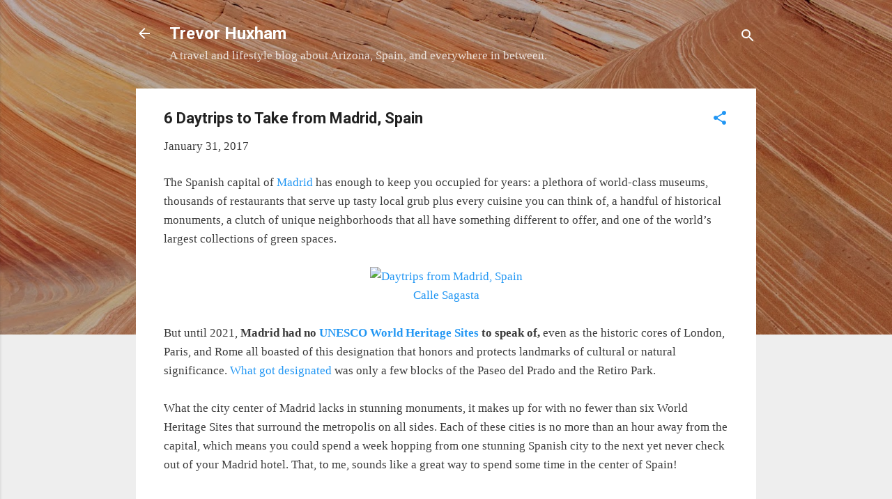

--- FILE ---
content_type: text/html; charset=UTF-8
request_url: https://www.trevorhuxham.com/2017/01/daytrips-madrid-spain.html
body_size: 29683
content:
<!DOCTYPE html>
<html dir='ltr' lang='en' xmlns='http://www.w3.org/1999/xhtml' xmlns:b='http://www.google.com/2005/gml/b' xmlns:data='http://www.google.com/2005/gml/data' xmlns:expr='http://www.google.com/2005/gml/expr'>
<head>
<meta content='gj5r2CYa6EMkmHKevysr' name='follow_it-verification-code'/>
<meta content='summary_large_image' name='twitter:card'/>
<meta content='width=device-width, initial-scale=1' name='viewport'/>
<title>6 Daytrips to Take from Madrid, Spain</title>
<meta content='text/html; charset=UTF-8' http-equiv='Content-Type'/>
<!-- Chrome, Firefox OS and Opera -->
<meta content='#eeeeee' name='theme-color'/>
<!-- Windows Phone -->
<meta content='#eeeeee' name='msapplication-navbutton-color'/>
<meta content='blogger' name='generator'/>
<link href='https://www.trevorhuxham.com/favicon.ico' rel='icon' type='image/x-icon'/>
<link href='https://www.trevorhuxham.com/2017/01/daytrips-madrid-spain.html' rel='canonical'/>
<link rel="alternate" type="application/atom+xml" title="Trevor Huxham - Atom" href="https://www.trevorhuxham.com/feeds/posts/default" />
<link rel="alternate" type="application/rss+xml" title="Trevor Huxham - RSS" href="https://www.trevorhuxham.com/feeds/posts/default?alt=rss" />
<link rel="service.post" type="application/atom+xml" title="Trevor Huxham - Atom" href="https://www.blogger.com/feeds/6476424494521279096/posts/default" />

<link rel="alternate" type="application/atom+xml" title="Trevor Huxham - Atom" href="https://www.trevorhuxham.com/feeds/4651864672215856204/comments/default" />
<!--Can't find substitution for tag [blog.ieCssRetrofitLinks]-->
<link href='https://c2.staticflickr.com/8/7603/16866014740_324c2c00db_b.jpg' rel='image_src'/>
<meta content='There are no fewer than 6 World Heritage Sites within an hour of Madrid—check them all out!' name='description'/>
<meta content='https://www.trevorhuxham.com/2017/01/daytrips-madrid-spain.html' property='og:url'/>
<meta content='6 Daytrips to Take from Madrid, Spain' property='og:title'/>
<meta content='There are no fewer than 6 World Heritage Sites within an hour of Madrid—check them all out!' property='og:description'/>
<meta content='https://lh3.googleusercontent.com/blogger_img_proxy/AEn0k_vVNmyD3ysLeP4MpPmA1ZYTV6i5FprFMErf4AQy1T1R7qtR_jHiOsw7wdE5N-HzuewsOvw_MRH4TfpOvpqhD4O0ERvV1Ta9dNBZZHbP4UyT4xL5glk2NThcNuWS0NT-an01ug=w1200-h630-p-k-no-nu' property='og:image'/>
<style type='text/css'>@font-face{font-family:'Damion';font-style:normal;font-weight:400;font-display:swap;src:url(//fonts.gstatic.com/s/damion/v15/hv-XlzJ3KEUe_YZkZGw2EzJwV9J-.woff2)format('woff2');unicode-range:U+0100-02BA,U+02BD-02C5,U+02C7-02CC,U+02CE-02D7,U+02DD-02FF,U+0304,U+0308,U+0329,U+1D00-1DBF,U+1E00-1E9F,U+1EF2-1EFF,U+2020,U+20A0-20AB,U+20AD-20C0,U+2113,U+2C60-2C7F,U+A720-A7FF;}@font-face{font-family:'Damion';font-style:normal;font-weight:400;font-display:swap;src:url(//fonts.gstatic.com/s/damion/v15/hv-XlzJ3KEUe_YZkamw2EzJwVw.woff2)format('woff2');unicode-range:U+0000-00FF,U+0131,U+0152-0153,U+02BB-02BC,U+02C6,U+02DA,U+02DC,U+0304,U+0308,U+0329,U+2000-206F,U+20AC,U+2122,U+2191,U+2193,U+2212,U+2215,U+FEFF,U+FFFD;}@font-face{font-family:'Playfair Display';font-style:normal;font-weight:900;font-display:swap;src:url(//fonts.gstatic.com/s/playfairdisplay/v40/nuFvD-vYSZviVYUb_rj3ij__anPXJzDwcbmjWBN2PKfsunDTbtXK-F2qC0usEw.woff)format('woff');unicode-range:U+0301,U+0400-045F,U+0490-0491,U+04B0-04B1,U+2116;}@font-face{font-family:'Playfair Display';font-style:normal;font-weight:900;font-display:swap;src:url(//fonts.gstatic.com/s/playfairdisplay/v40/nuFvD-vYSZviVYUb_rj3ij__anPXJzDwcbmjWBN2PKfsunDYbtXK-F2qC0usEw.woff)format('woff');unicode-range:U+0102-0103,U+0110-0111,U+0128-0129,U+0168-0169,U+01A0-01A1,U+01AF-01B0,U+0300-0301,U+0303-0304,U+0308-0309,U+0323,U+0329,U+1EA0-1EF9,U+20AB;}@font-face{font-family:'Playfair Display';font-style:normal;font-weight:900;font-display:swap;src:url(//fonts.gstatic.com/s/playfairdisplay/v40/nuFvD-vYSZviVYUb_rj3ij__anPXJzDwcbmjWBN2PKfsunDZbtXK-F2qC0usEw.woff)format('woff');unicode-range:U+0100-02BA,U+02BD-02C5,U+02C7-02CC,U+02CE-02D7,U+02DD-02FF,U+0304,U+0308,U+0329,U+1D00-1DBF,U+1E00-1E9F,U+1EF2-1EFF,U+2020,U+20A0-20AB,U+20AD-20C0,U+2113,U+2C60-2C7F,U+A720-A7FF;}@font-face{font-family:'Playfair Display';font-style:normal;font-weight:900;font-display:swap;src:url(//fonts.gstatic.com/s/playfairdisplay/v40/nuFvD-vYSZviVYUb_rj3ij__anPXJzDwcbmjWBN2PKfsunDXbtXK-F2qC0s.woff)format('woff');unicode-range:U+0000-00FF,U+0131,U+0152-0153,U+02BB-02BC,U+02C6,U+02DA,U+02DC,U+0304,U+0308,U+0329,U+2000-206F,U+20AC,U+2122,U+2191,U+2193,U+2212,U+2215,U+FEFF,U+FFFD;}@font-face{font-family:'Roboto';font-style:italic;font-weight:300;font-stretch:100%;font-display:swap;src:url(//fonts.gstatic.com/s/roboto/v50/KFOKCnqEu92Fr1Mu53ZEC9_Vu3r1gIhOszmOClHrs6ljXfMMLt_QuAX-lXYi128m0kN2.woff)format('woff');unicode-range:U+0460-052F,U+1C80-1C8A,U+20B4,U+2DE0-2DFF,U+A640-A69F,U+FE2E-FE2F;}@font-face{font-family:'Roboto';font-style:italic;font-weight:300;font-stretch:100%;font-display:swap;src:url(//fonts.gstatic.com/s/roboto/v50/KFOKCnqEu92Fr1Mu53ZEC9_Vu3r1gIhOszmOClHrs6ljXfMMLt_QuAz-lXYi128m0kN2.woff)format('woff');unicode-range:U+0301,U+0400-045F,U+0490-0491,U+04B0-04B1,U+2116;}@font-face{font-family:'Roboto';font-style:italic;font-weight:300;font-stretch:100%;font-display:swap;src:url(//fonts.gstatic.com/s/roboto/v50/KFOKCnqEu92Fr1Mu53ZEC9_Vu3r1gIhOszmOClHrs6ljXfMMLt_QuAT-lXYi128m0kN2.woff)format('woff');unicode-range:U+1F00-1FFF;}@font-face{font-family:'Roboto';font-style:italic;font-weight:300;font-stretch:100%;font-display:swap;src:url(//fonts.gstatic.com/s/roboto/v50/KFOKCnqEu92Fr1Mu53ZEC9_Vu3r1gIhOszmOClHrs6ljXfMMLt_QuAv-lXYi128m0kN2.woff)format('woff');unicode-range:U+0370-0377,U+037A-037F,U+0384-038A,U+038C,U+038E-03A1,U+03A3-03FF;}@font-face{font-family:'Roboto';font-style:italic;font-weight:300;font-stretch:100%;font-display:swap;src:url(//fonts.gstatic.com/s/roboto/v50/KFOKCnqEu92Fr1Mu53ZEC9_Vu3r1gIhOszmOClHrs6ljXfMMLt_QuHT-lXYi128m0kN2.woff)format('woff');unicode-range:U+0302-0303,U+0305,U+0307-0308,U+0310,U+0312,U+0315,U+031A,U+0326-0327,U+032C,U+032F-0330,U+0332-0333,U+0338,U+033A,U+0346,U+034D,U+0391-03A1,U+03A3-03A9,U+03B1-03C9,U+03D1,U+03D5-03D6,U+03F0-03F1,U+03F4-03F5,U+2016-2017,U+2034-2038,U+203C,U+2040,U+2043,U+2047,U+2050,U+2057,U+205F,U+2070-2071,U+2074-208E,U+2090-209C,U+20D0-20DC,U+20E1,U+20E5-20EF,U+2100-2112,U+2114-2115,U+2117-2121,U+2123-214F,U+2190,U+2192,U+2194-21AE,U+21B0-21E5,U+21F1-21F2,U+21F4-2211,U+2213-2214,U+2216-22FF,U+2308-230B,U+2310,U+2319,U+231C-2321,U+2336-237A,U+237C,U+2395,U+239B-23B7,U+23D0,U+23DC-23E1,U+2474-2475,U+25AF,U+25B3,U+25B7,U+25BD,U+25C1,U+25CA,U+25CC,U+25FB,U+266D-266F,U+27C0-27FF,U+2900-2AFF,U+2B0E-2B11,U+2B30-2B4C,U+2BFE,U+3030,U+FF5B,U+FF5D,U+1D400-1D7FF,U+1EE00-1EEFF;}@font-face{font-family:'Roboto';font-style:italic;font-weight:300;font-stretch:100%;font-display:swap;src:url(//fonts.gstatic.com/s/roboto/v50/KFOKCnqEu92Fr1Mu53ZEC9_Vu3r1gIhOszmOClHrs6ljXfMMLt_QuGb-lXYi128m0kN2.woff)format('woff');unicode-range:U+0001-000C,U+000E-001F,U+007F-009F,U+20DD-20E0,U+20E2-20E4,U+2150-218F,U+2190,U+2192,U+2194-2199,U+21AF,U+21E6-21F0,U+21F3,U+2218-2219,U+2299,U+22C4-22C6,U+2300-243F,U+2440-244A,U+2460-24FF,U+25A0-27BF,U+2800-28FF,U+2921-2922,U+2981,U+29BF,U+29EB,U+2B00-2BFF,U+4DC0-4DFF,U+FFF9-FFFB,U+10140-1018E,U+10190-1019C,U+101A0,U+101D0-101FD,U+102E0-102FB,U+10E60-10E7E,U+1D2C0-1D2D3,U+1D2E0-1D37F,U+1F000-1F0FF,U+1F100-1F1AD,U+1F1E6-1F1FF,U+1F30D-1F30F,U+1F315,U+1F31C,U+1F31E,U+1F320-1F32C,U+1F336,U+1F378,U+1F37D,U+1F382,U+1F393-1F39F,U+1F3A7-1F3A8,U+1F3AC-1F3AF,U+1F3C2,U+1F3C4-1F3C6,U+1F3CA-1F3CE,U+1F3D4-1F3E0,U+1F3ED,U+1F3F1-1F3F3,U+1F3F5-1F3F7,U+1F408,U+1F415,U+1F41F,U+1F426,U+1F43F,U+1F441-1F442,U+1F444,U+1F446-1F449,U+1F44C-1F44E,U+1F453,U+1F46A,U+1F47D,U+1F4A3,U+1F4B0,U+1F4B3,U+1F4B9,U+1F4BB,U+1F4BF,U+1F4C8-1F4CB,U+1F4D6,U+1F4DA,U+1F4DF,U+1F4E3-1F4E6,U+1F4EA-1F4ED,U+1F4F7,U+1F4F9-1F4FB,U+1F4FD-1F4FE,U+1F503,U+1F507-1F50B,U+1F50D,U+1F512-1F513,U+1F53E-1F54A,U+1F54F-1F5FA,U+1F610,U+1F650-1F67F,U+1F687,U+1F68D,U+1F691,U+1F694,U+1F698,U+1F6AD,U+1F6B2,U+1F6B9-1F6BA,U+1F6BC,U+1F6C6-1F6CF,U+1F6D3-1F6D7,U+1F6E0-1F6EA,U+1F6F0-1F6F3,U+1F6F7-1F6FC,U+1F700-1F7FF,U+1F800-1F80B,U+1F810-1F847,U+1F850-1F859,U+1F860-1F887,U+1F890-1F8AD,U+1F8B0-1F8BB,U+1F8C0-1F8C1,U+1F900-1F90B,U+1F93B,U+1F946,U+1F984,U+1F996,U+1F9E9,U+1FA00-1FA6F,U+1FA70-1FA7C,U+1FA80-1FA89,U+1FA8F-1FAC6,U+1FACE-1FADC,U+1FADF-1FAE9,U+1FAF0-1FAF8,U+1FB00-1FBFF;}@font-face{font-family:'Roboto';font-style:italic;font-weight:300;font-stretch:100%;font-display:swap;src:url(//fonts.gstatic.com/s/roboto/v50/KFOKCnqEu92Fr1Mu53ZEC9_Vu3r1gIhOszmOClHrs6ljXfMMLt_QuAf-lXYi128m0kN2.woff)format('woff');unicode-range:U+0102-0103,U+0110-0111,U+0128-0129,U+0168-0169,U+01A0-01A1,U+01AF-01B0,U+0300-0301,U+0303-0304,U+0308-0309,U+0323,U+0329,U+1EA0-1EF9,U+20AB;}@font-face{font-family:'Roboto';font-style:italic;font-weight:300;font-stretch:100%;font-display:swap;src:url(//fonts.gstatic.com/s/roboto/v50/KFOKCnqEu92Fr1Mu53ZEC9_Vu3r1gIhOszmOClHrs6ljXfMMLt_QuAb-lXYi128m0kN2.woff)format('woff');unicode-range:U+0100-02BA,U+02BD-02C5,U+02C7-02CC,U+02CE-02D7,U+02DD-02FF,U+0304,U+0308,U+0329,U+1D00-1DBF,U+1E00-1E9F,U+1EF2-1EFF,U+2020,U+20A0-20AB,U+20AD-20C0,U+2113,U+2C60-2C7F,U+A720-A7FF;}@font-face{font-family:'Roboto';font-style:italic;font-weight:300;font-stretch:100%;font-display:swap;src:url(//fonts.gstatic.com/s/roboto/v50/KFOKCnqEu92Fr1Mu53ZEC9_Vu3r1gIhOszmOClHrs6ljXfMMLt_QuAj-lXYi128m0g.woff)format('woff');unicode-range:U+0000-00FF,U+0131,U+0152-0153,U+02BB-02BC,U+02C6,U+02DA,U+02DC,U+0304,U+0308,U+0329,U+2000-206F,U+20AC,U+2122,U+2191,U+2193,U+2212,U+2215,U+FEFF,U+FFFD;}@font-face{font-family:'Roboto';font-style:normal;font-weight:400;font-stretch:100%;font-display:swap;src:url(//fonts.gstatic.com/s/roboto/v50/KFO7CnqEu92Fr1ME7kSn66aGLdTylUAMa3GUBHMdazTgWw.woff2)format('woff2');unicode-range:U+0460-052F,U+1C80-1C8A,U+20B4,U+2DE0-2DFF,U+A640-A69F,U+FE2E-FE2F;}@font-face{font-family:'Roboto';font-style:normal;font-weight:400;font-stretch:100%;font-display:swap;src:url(//fonts.gstatic.com/s/roboto/v50/KFO7CnqEu92Fr1ME7kSn66aGLdTylUAMa3iUBHMdazTgWw.woff2)format('woff2');unicode-range:U+0301,U+0400-045F,U+0490-0491,U+04B0-04B1,U+2116;}@font-face{font-family:'Roboto';font-style:normal;font-weight:400;font-stretch:100%;font-display:swap;src:url(//fonts.gstatic.com/s/roboto/v50/KFO7CnqEu92Fr1ME7kSn66aGLdTylUAMa3CUBHMdazTgWw.woff2)format('woff2');unicode-range:U+1F00-1FFF;}@font-face{font-family:'Roboto';font-style:normal;font-weight:400;font-stretch:100%;font-display:swap;src:url(//fonts.gstatic.com/s/roboto/v50/KFO7CnqEu92Fr1ME7kSn66aGLdTylUAMa3-UBHMdazTgWw.woff2)format('woff2');unicode-range:U+0370-0377,U+037A-037F,U+0384-038A,U+038C,U+038E-03A1,U+03A3-03FF;}@font-face{font-family:'Roboto';font-style:normal;font-weight:400;font-stretch:100%;font-display:swap;src:url(//fonts.gstatic.com/s/roboto/v50/KFO7CnqEu92Fr1ME7kSn66aGLdTylUAMawCUBHMdazTgWw.woff2)format('woff2');unicode-range:U+0302-0303,U+0305,U+0307-0308,U+0310,U+0312,U+0315,U+031A,U+0326-0327,U+032C,U+032F-0330,U+0332-0333,U+0338,U+033A,U+0346,U+034D,U+0391-03A1,U+03A3-03A9,U+03B1-03C9,U+03D1,U+03D5-03D6,U+03F0-03F1,U+03F4-03F5,U+2016-2017,U+2034-2038,U+203C,U+2040,U+2043,U+2047,U+2050,U+2057,U+205F,U+2070-2071,U+2074-208E,U+2090-209C,U+20D0-20DC,U+20E1,U+20E5-20EF,U+2100-2112,U+2114-2115,U+2117-2121,U+2123-214F,U+2190,U+2192,U+2194-21AE,U+21B0-21E5,U+21F1-21F2,U+21F4-2211,U+2213-2214,U+2216-22FF,U+2308-230B,U+2310,U+2319,U+231C-2321,U+2336-237A,U+237C,U+2395,U+239B-23B7,U+23D0,U+23DC-23E1,U+2474-2475,U+25AF,U+25B3,U+25B7,U+25BD,U+25C1,U+25CA,U+25CC,U+25FB,U+266D-266F,U+27C0-27FF,U+2900-2AFF,U+2B0E-2B11,U+2B30-2B4C,U+2BFE,U+3030,U+FF5B,U+FF5D,U+1D400-1D7FF,U+1EE00-1EEFF;}@font-face{font-family:'Roboto';font-style:normal;font-weight:400;font-stretch:100%;font-display:swap;src:url(//fonts.gstatic.com/s/roboto/v50/KFO7CnqEu92Fr1ME7kSn66aGLdTylUAMaxKUBHMdazTgWw.woff2)format('woff2');unicode-range:U+0001-000C,U+000E-001F,U+007F-009F,U+20DD-20E0,U+20E2-20E4,U+2150-218F,U+2190,U+2192,U+2194-2199,U+21AF,U+21E6-21F0,U+21F3,U+2218-2219,U+2299,U+22C4-22C6,U+2300-243F,U+2440-244A,U+2460-24FF,U+25A0-27BF,U+2800-28FF,U+2921-2922,U+2981,U+29BF,U+29EB,U+2B00-2BFF,U+4DC0-4DFF,U+FFF9-FFFB,U+10140-1018E,U+10190-1019C,U+101A0,U+101D0-101FD,U+102E0-102FB,U+10E60-10E7E,U+1D2C0-1D2D3,U+1D2E0-1D37F,U+1F000-1F0FF,U+1F100-1F1AD,U+1F1E6-1F1FF,U+1F30D-1F30F,U+1F315,U+1F31C,U+1F31E,U+1F320-1F32C,U+1F336,U+1F378,U+1F37D,U+1F382,U+1F393-1F39F,U+1F3A7-1F3A8,U+1F3AC-1F3AF,U+1F3C2,U+1F3C4-1F3C6,U+1F3CA-1F3CE,U+1F3D4-1F3E0,U+1F3ED,U+1F3F1-1F3F3,U+1F3F5-1F3F7,U+1F408,U+1F415,U+1F41F,U+1F426,U+1F43F,U+1F441-1F442,U+1F444,U+1F446-1F449,U+1F44C-1F44E,U+1F453,U+1F46A,U+1F47D,U+1F4A3,U+1F4B0,U+1F4B3,U+1F4B9,U+1F4BB,U+1F4BF,U+1F4C8-1F4CB,U+1F4D6,U+1F4DA,U+1F4DF,U+1F4E3-1F4E6,U+1F4EA-1F4ED,U+1F4F7,U+1F4F9-1F4FB,U+1F4FD-1F4FE,U+1F503,U+1F507-1F50B,U+1F50D,U+1F512-1F513,U+1F53E-1F54A,U+1F54F-1F5FA,U+1F610,U+1F650-1F67F,U+1F687,U+1F68D,U+1F691,U+1F694,U+1F698,U+1F6AD,U+1F6B2,U+1F6B9-1F6BA,U+1F6BC,U+1F6C6-1F6CF,U+1F6D3-1F6D7,U+1F6E0-1F6EA,U+1F6F0-1F6F3,U+1F6F7-1F6FC,U+1F700-1F7FF,U+1F800-1F80B,U+1F810-1F847,U+1F850-1F859,U+1F860-1F887,U+1F890-1F8AD,U+1F8B0-1F8BB,U+1F8C0-1F8C1,U+1F900-1F90B,U+1F93B,U+1F946,U+1F984,U+1F996,U+1F9E9,U+1FA00-1FA6F,U+1FA70-1FA7C,U+1FA80-1FA89,U+1FA8F-1FAC6,U+1FACE-1FADC,U+1FADF-1FAE9,U+1FAF0-1FAF8,U+1FB00-1FBFF;}@font-face{font-family:'Roboto';font-style:normal;font-weight:400;font-stretch:100%;font-display:swap;src:url(//fonts.gstatic.com/s/roboto/v50/KFO7CnqEu92Fr1ME7kSn66aGLdTylUAMa3OUBHMdazTgWw.woff2)format('woff2');unicode-range:U+0102-0103,U+0110-0111,U+0128-0129,U+0168-0169,U+01A0-01A1,U+01AF-01B0,U+0300-0301,U+0303-0304,U+0308-0309,U+0323,U+0329,U+1EA0-1EF9,U+20AB;}@font-face{font-family:'Roboto';font-style:normal;font-weight:400;font-stretch:100%;font-display:swap;src:url(//fonts.gstatic.com/s/roboto/v50/KFO7CnqEu92Fr1ME7kSn66aGLdTylUAMa3KUBHMdazTgWw.woff2)format('woff2');unicode-range:U+0100-02BA,U+02BD-02C5,U+02C7-02CC,U+02CE-02D7,U+02DD-02FF,U+0304,U+0308,U+0329,U+1D00-1DBF,U+1E00-1E9F,U+1EF2-1EFF,U+2020,U+20A0-20AB,U+20AD-20C0,U+2113,U+2C60-2C7F,U+A720-A7FF;}@font-face{font-family:'Roboto';font-style:normal;font-weight:400;font-stretch:100%;font-display:swap;src:url(//fonts.gstatic.com/s/roboto/v50/KFO7CnqEu92Fr1ME7kSn66aGLdTylUAMa3yUBHMdazQ.woff2)format('woff2');unicode-range:U+0000-00FF,U+0131,U+0152-0153,U+02BB-02BC,U+02C6,U+02DA,U+02DC,U+0304,U+0308,U+0329,U+2000-206F,U+20AC,U+2122,U+2191,U+2193,U+2212,U+2215,U+FEFF,U+FFFD;}@font-face{font-family:'Roboto';font-style:normal;font-weight:700;font-stretch:100%;font-display:swap;src:url(//fonts.gstatic.com/s/roboto/v50/KFO7CnqEu92Fr1ME7kSn66aGLdTylUAMa3GUBHMdazTgWw.woff2)format('woff2');unicode-range:U+0460-052F,U+1C80-1C8A,U+20B4,U+2DE0-2DFF,U+A640-A69F,U+FE2E-FE2F;}@font-face{font-family:'Roboto';font-style:normal;font-weight:700;font-stretch:100%;font-display:swap;src:url(//fonts.gstatic.com/s/roboto/v50/KFO7CnqEu92Fr1ME7kSn66aGLdTylUAMa3iUBHMdazTgWw.woff2)format('woff2');unicode-range:U+0301,U+0400-045F,U+0490-0491,U+04B0-04B1,U+2116;}@font-face{font-family:'Roboto';font-style:normal;font-weight:700;font-stretch:100%;font-display:swap;src:url(//fonts.gstatic.com/s/roboto/v50/KFO7CnqEu92Fr1ME7kSn66aGLdTylUAMa3CUBHMdazTgWw.woff2)format('woff2');unicode-range:U+1F00-1FFF;}@font-face{font-family:'Roboto';font-style:normal;font-weight:700;font-stretch:100%;font-display:swap;src:url(//fonts.gstatic.com/s/roboto/v50/KFO7CnqEu92Fr1ME7kSn66aGLdTylUAMa3-UBHMdazTgWw.woff2)format('woff2');unicode-range:U+0370-0377,U+037A-037F,U+0384-038A,U+038C,U+038E-03A1,U+03A3-03FF;}@font-face{font-family:'Roboto';font-style:normal;font-weight:700;font-stretch:100%;font-display:swap;src:url(//fonts.gstatic.com/s/roboto/v50/KFO7CnqEu92Fr1ME7kSn66aGLdTylUAMawCUBHMdazTgWw.woff2)format('woff2');unicode-range:U+0302-0303,U+0305,U+0307-0308,U+0310,U+0312,U+0315,U+031A,U+0326-0327,U+032C,U+032F-0330,U+0332-0333,U+0338,U+033A,U+0346,U+034D,U+0391-03A1,U+03A3-03A9,U+03B1-03C9,U+03D1,U+03D5-03D6,U+03F0-03F1,U+03F4-03F5,U+2016-2017,U+2034-2038,U+203C,U+2040,U+2043,U+2047,U+2050,U+2057,U+205F,U+2070-2071,U+2074-208E,U+2090-209C,U+20D0-20DC,U+20E1,U+20E5-20EF,U+2100-2112,U+2114-2115,U+2117-2121,U+2123-214F,U+2190,U+2192,U+2194-21AE,U+21B0-21E5,U+21F1-21F2,U+21F4-2211,U+2213-2214,U+2216-22FF,U+2308-230B,U+2310,U+2319,U+231C-2321,U+2336-237A,U+237C,U+2395,U+239B-23B7,U+23D0,U+23DC-23E1,U+2474-2475,U+25AF,U+25B3,U+25B7,U+25BD,U+25C1,U+25CA,U+25CC,U+25FB,U+266D-266F,U+27C0-27FF,U+2900-2AFF,U+2B0E-2B11,U+2B30-2B4C,U+2BFE,U+3030,U+FF5B,U+FF5D,U+1D400-1D7FF,U+1EE00-1EEFF;}@font-face{font-family:'Roboto';font-style:normal;font-weight:700;font-stretch:100%;font-display:swap;src:url(//fonts.gstatic.com/s/roboto/v50/KFO7CnqEu92Fr1ME7kSn66aGLdTylUAMaxKUBHMdazTgWw.woff2)format('woff2');unicode-range:U+0001-000C,U+000E-001F,U+007F-009F,U+20DD-20E0,U+20E2-20E4,U+2150-218F,U+2190,U+2192,U+2194-2199,U+21AF,U+21E6-21F0,U+21F3,U+2218-2219,U+2299,U+22C4-22C6,U+2300-243F,U+2440-244A,U+2460-24FF,U+25A0-27BF,U+2800-28FF,U+2921-2922,U+2981,U+29BF,U+29EB,U+2B00-2BFF,U+4DC0-4DFF,U+FFF9-FFFB,U+10140-1018E,U+10190-1019C,U+101A0,U+101D0-101FD,U+102E0-102FB,U+10E60-10E7E,U+1D2C0-1D2D3,U+1D2E0-1D37F,U+1F000-1F0FF,U+1F100-1F1AD,U+1F1E6-1F1FF,U+1F30D-1F30F,U+1F315,U+1F31C,U+1F31E,U+1F320-1F32C,U+1F336,U+1F378,U+1F37D,U+1F382,U+1F393-1F39F,U+1F3A7-1F3A8,U+1F3AC-1F3AF,U+1F3C2,U+1F3C4-1F3C6,U+1F3CA-1F3CE,U+1F3D4-1F3E0,U+1F3ED,U+1F3F1-1F3F3,U+1F3F5-1F3F7,U+1F408,U+1F415,U+1F41F,U+1F426,U+1F43F,U+1F441-1F442,U+1F444,U+1F446-1F449,U+1F44C-1F44E,U+1F453,U+1F46A,U+1F47D,U+1F4A3,U+1F4B0,U+1F4B3,U+1F4B9,U+1F4BB,U+1F4BF,U+1F4C8-1F4CB,U+1F4D6,U+1F4DA,U+1F4DF,U+1F4E3-1F4E6,U+1F4EA-1F4ED,U+1F4F7,U+1F4F9-1F4FB,U+1F4FD-1F4FE,U+1F503,U+1F507-1F50B,U+1F50D,U+1F512-1F513,U+1F53E-1F54A,U+1F54F-1F5FA,U+1F610,U+1F650-1F67F,U+1F687,U+1F68D,U+1F691,U+1F694,U+1F698,U+1F6AD,U+1F6B2,U+1F6B9-1F6BA,U+1F6BC,U+1F6C6-1F6CF,U+1F6D3-1F6D7,U+1F6E0-1F6EA,U+1F6F0-1F6F3,U+1F6F7-1F6FC,U+1F700-1F7FF,U+1F800-1F80B,U+1F810-1F847,U+1F850-1F859,U+1F860-1F887,U+1F890-1F8AD,U+1F8B0-1F8BB,U+1F8C0-1F8C1,U+1F900-1F90B,U+1F93B,U+1F946,U+1F984,U+1F996,U+1F9E9,U+1FA00-1FA6F,U+1FA70-1FA7C,U+1FA80-1FA89,U+1FA8F-1FAC6,U+1FACE-1FADC,U+1FADF-1FAE9,U+1FAF0-1FAF8,U+1FB00-1FBFF;}@font-face{font-family:'Roboto';font-style:normal;font-weight:700;font-stretch:100%;font-display:swap;src:url(//fonts.gstatic.com/s/roboto/v50/KFO7CnqEu92Fr1ME7kSn66aGLdTylUAMa3OUBHMdazTgWw.woff2)format('woff2');unicode-range:U+0102-0103,U+0110-0111,U+0128-0129,U+0168-0169,U+01A0-01A1,U+01AF-01B0,U+0300-0301,U+0303-0304,U+0308-0309,U+0323,U+0329,U+1EA0-1EF9,U+20AB;}@font-face{font-family:'Roboto';font-style:normal;font-weight:700;font-stretch:100%;font-display:swap;src:url(//fonts.gstatic.com/s/roboto/v50/KFO7CnqEu92Fr1ME7kSn66aGLdTylUAMa3KUBHMdazTgWw.woff2)format('woff2');unicode-range:U+0100-02BA,U+02BD-02C5,U+02C7-02CC,U+02CE-02D7,U+02DD-02FF,U+0304,U+0308,U+0329,U+1D00-1DBF,U+1E00-1E9F,U+1EF2-1EFF,U+2020,U+20A0-20AB,U+20AD-20C0,U+2113,U+2C60-2C7F,U+A720-A7FF;}@font-face{font-family:'Roboto';font-style:normal;font-weight:700;font-stretch:100%;font-display:swap;src:url(//fonts.gstatic.com/s/roboto/v50/KFO7CnqEu92Fr1ME7kSn66aGLdTylUAMa3yUBHMdazQ.woff2)format('woff2');unicode-range:U+0000-00FF,U+0131,U+0152-0153,U+02BB-02BC,U+02C6,U+02DA,U+02DC,U+0304,U+0308,U+0329,U+2000-206F,U+20AC,U+2122,U+2191,U+2193,U+2212,U+2215,U+FEFF,U+FFFD;}</style>
<style id='page-skin-1' type='text/css'><!--
/*! normalize.css v3.0.1 | MIT License | git.io/normalize */html{font-family:sans-serif;-ms-text-size-adjust:100%;-webkit-text-size-adjust:100%}body{margin:0}article,aside,details,figcaption,figure,footer,header,hgroup,main,nav,section,summary{display:block}audio,canvas,progress,video{display:inline-block;vertical-align:baseline}audio:not([controls]){display:none;height:0}[hidden],template{display:none}a{background:transparent}a:active,a:hover{outline:0}abbr[title]{border-bottom:1px dotted}b,strong{font-weight:bold}dfn{font-style:italic}h1{font-size:2em;margin:.67em 0}mark{background:#ff0;color:#000}small{font-size:80%}sub,sup{font-size:75%;line-height:0;position:relative;vertical-align:baseline}sup{top:-0.5em}sub{bottom:-0.25em}img{border:0}svg:not(:root){overflow:hidden}figure{margin:1em 40px}hr{-moz-box-sizing:content-box;box-sizing:content-box;height:0}pre{overflow:auto}code,kbd,pre,samp{font-family:monospace,monospace;font-size:1em}button,input,optgroup,select,textarea{color:inherit;font:inherit;margin:0}button{overflow:visible}button,select{text-transform:none}button,html input[type="button"],input[type="reset"],input[type="submit"]{-webkit-appearance:button;cursor:pointer}button[disabled],html input[disabled]{cursor:default}button::-moz-focus-inner,input::-moz-focus-inner{border:0;padding:0}input{line-height:normal}input[type="checkbox"],input[type="radio"]{box-sizing:border-box;padding:0}input[type="number"]::-webkit-inner-spin-button,input[type="number"]::-webkit-outer-spin-button{height:auto}input[type="search"]{-webkit-appearance:textfield;-moz-box-sizing:content-box;-webkit-box-sizing:content-box;box-sizing:content-box}input[type="search"]::-webkit-search-cancel-button,input[type="search"]::-webkit-search-decoration{-webkit-appearance:none}fieldset{border:1px solid #c0c0c0;margin:0 2px;padding:.35em .625em .75em}legend{border:0;padding:0}textarea{overflow:auto}optgroup{font-weight:bold}table{border-collapse:collapse;border-spacing:0}td,th{padding:0}
/*!************************************************
* Blogger Template Style
* Name: Contempo
**************************************************/
body{
overflow-wrap:break-word;
word-break:break-word;
word-wrap:break-word
}
.hidden{
display:none
}
.invisible{
visibility:hidden
}
.container::after,.float-container::after{
clear:both;
content:"";
display:table
}
.clearboth{
clear:both
}
#comments .comment .comment-actions,.subscribe-popup .FollowByEmail .follow-by-email-submit,.widget.Profile .profile-link,.widget.Profile .profile-link.visit-profile{
background:0 0;
border:0;
box-shadow:none;
color:#2196f3;
cursor:pointer;
font-size:14px;
font-weight:700;
outline:0;
text-decoration:none;
text-transform:uppercase;
width:auto
}
.dim-overlay{
background-color:rgba(0,0,0,.54);
height:100vh;
left:0;
position:fixed;
top:0;
width:100%
}
#sharing-dim-overlay{
background-color:transparent
}
input::-ms-clear{
display:none
}
.blogger-logo,.svg-icon-24.blogger-logo{
fill:#ff9800;
opacity:1
}
.loading-spinner-large{
-webkit-animation:mspin-rotate 1.568s infinite linear;
animation:mspin-rotate 1.568s infinite linear;
height:48px;
overflow:hidden;
position:absolute;
width:48px;
z-index:200
}
.loading-spinner-large>div{
-webkit-animation:mspin-revrot 5332ms infinite steps(4);
animation:mspin-revrot 5332ms infinite steps(4)
}
.loading-spinner-large>div>div{
-webkit-animation:mspin-singlecolor-large-film 1333ms infinite steps(81);
animation:mspin-singlecolor-large-film 1333ms infinite steps(81);
background-size:100%;
height:48px;
width:3888px
}
.mspin-black-large>div>div,.mspin-grey_54-large>div>div{
background-image:url(https://www.blogblog.com/indie/mspin_black_large.svg)
}
.mspin-white-large>div>div{
background-image:url(https://www.blogblog.com/indie/mspin_white_large.svg)
}
.mspin-grey_54-large{
opacity:.54
}
@-webkit-keyframes mspin-singlecolor-large-film{
from{
-webkit-transform:translateX(0);
transform:translateX(0)
}
to{
-webkit-transform:translateX(-3888px);
transform:translateX(-3888px)
}
}
@keyframes mspin-singlecolor-large-film{
from{
-webkit-transform:translateX(0);
transform:translateX(0)
}
to{
-webkit-transform:translateX(-3888px);
transform:translateX(-3888px)
}
}
@-webkit-keyframes mspin-rotate{
from{
-webkit-transform:rotate(0);
transform:rotate(0)
}
to{
-webkit-transform:rotate(360deg);
transform:rotate(360deg)
}
}
@keyframes mspin-rotate{
from{
-webkit-transform:rotate(0);
transform:rotate(0)
}
to{
-webkit-transform:rotate(360deg);
transform:rotate(360deg)
}
}
@-webkit-keyframes mspin-revrot{
from{
-webkit-transform:rotate(0);
transform:rotate(0)
}
to{
-webkit-transform:rotate(-360deg);
transform:rotate(-360deg)
}
}
@keyframes mspin-revrot{
from{
-webkit-transform:rotate(0);
transform:rotate(0)
}
to{
-webkit-transform:rotate(-360deg);
transform:rotate(-360deg)
}
}
.skip-navigation{
background-color:#fff;
box-sizing:border-box;
color:#000;
display:block;
height:0;
left:0;
line-height:50px;
overflow:hidden;
padding-top:0;
position:fixed;
text-align:center;
top:0;
-webkit-transition:box-shadow .3s,height .3s,padding-top .3s;
transition:box-shadow .3s,height .3s,padding-top .3s;
width:100%;
z-index:900
}
.skip-navigation:focus{
box-shadow:0 4px 5px 0 rgba(0,0,0,.14),0 1px 10px 0 rgba(0,0,0,.12),0 2px 4px -1px rgba(0,0,0,.2);
height:50px
}
#main{
outline:0
}
.main-heading{
position:absolute;
clip:rect(1px,1px,1px,1px);
padding:0;
border:0;
height:1px;
width:1px;
overflow:hidden
}
.Attribution{
margin-top:1em;
text-align:center
}
.Attribution .blogger img,.Attribution .blogger svg{
vertical-align:bottom
}
.Attribution .blogger img{
margin-right:.5em
}
.Attribution div{
line-height:24px;
margin-top:.5em
}
.Attribution .copyright,.Attribution .image-attribution{
font-size:.7em;
margin-top:1.5em
}
.BLOG_mobile_video_class{
display:none
}
.bg-photo{
background-attachment:scroll!important
}
body .CSS_LIGHTBOX{
z-index:900
}
.extendable .show-less,.extendable .show-more{
border-color:#2196f3;
color:#2196f3;
margin-top:8px
}
.extendable .show-less.hidden,.extendable .show-more.hidden{
display:none
}
.inline-ad{
display:none;
max-width:100%;
overflow:hidden
}
.adsbygoogle{
display:block
}
#cookieChoiceInfo{
bottom:0;
top:auto
}
iframe.b-hbp-video{
border:0
}
.post-body img{
max-width:100%
}
.post-body iframe{
max-width:100%
}
.post-body a[imageanchor="1"]{
display:inline-block
}
.byline{
margin-right:1em
}
.byline:last-child{
margin-right:0
}
.link-copied-dialog{
max-width:520px;
outline:0
}
.link-copied-dialog .modal-dialog-buttons{
margin-top:8px
}
.link-copied-dialog .goog-buttonset-default{
background:0 0;
border:0
}
.link-copied-dialog .goog-buttonset-default:focus{
outline:0
}
.paging-control-container{
margin-bottom:16px
}
.paging-control-container .paging-control{
display:inline-block
}
.paging-control-container .comment-range-text::after,.paging-control-container .paging-control{
color:#2196f3
}
.paging-control-container .comment-range-text,.paging-control-container .paging-control{
margin-right:8px
}
.paging-control-container .comment-range-text::after,.paging-control-container .paging-control::after{
content:"\b7";
cursor:default;
padding-left:8px;
pointer-events:none
}
.paging-control-container .comment-range-text:last-child::after,.paging-control-container .paging-control:last-child::after{
content:none
}
.byline.reactions iframe{
height:20px
}
.b-notification{
color:#000;
background-color:#fff;
border-bottom:solid 1px #000;
box-sizing:border-box;
padding:16px 32px;
text-align:center
}
.b-notification.visible{
-webkit-transition:margin-top .3s cubic-bezier(.4,0,.2,1);
transition:margin-top .3s cubic-bezier(.4,0,.2,1)
}
.b-notification.invisible{
position:absolute
}
.b-notification-close{
position:absolute;
right:8px;
top:8px
}
.no-posts-message{
line-height:40px;
text-align:center
}
@media screen and (max-width:800px){
body.item-view .post-body a[imageanchor="1"][style*="float: left;"],body.item-view .post-body a[imageanchor="1"][style*="float: right;"]{
float:none!important;
clear:none!important
}
body.item-view .post-body a[imageanchor="1"] img{
display:block;
height:auto;
margin:0 auto
}
body.item-view .post-body>.separator:first-child>a[imageanchor="1"]:first-child{
margin-top:20px
}
.post-body a[imageanchor]{
display:block
}
body.item-view .post-body a[imageanchor="1"]{
margin-left:0!important;
margin-right:0!important
}
body.item-view .post-body a[imageanchor="1"]+a[imageanchor="1"]{
margin-top:16px
}
}
.item-control{
display:none
}
#comments{
border-top:1px dashed rgba(0,0,0,.54);
margin-top:20px;
padding:20px
}
#comments .comment-thread ol{
margin:0;
padding-left:0;
padding-left:0
}
#comments .comment .comment-replybox-single,#comments .comment-thread .comment-replies{
margin-left:60px
}
#comments .comment-thread .thread-count{
display:none
}
#comments .comment{
list-style-type:none;
padding:0 0 30px;
position:relative
}
#comments .comment .comment{
padding-bottom:8px
}
.comment .avatar-image-container{
position:absolute
}
.comment .avatar-image-container img{
border-radius:50%
}
.avatar-image-container svg,.comment .avatar-image-container .avatar-icon{
border-radius:50%;
border:solid 1px #2196f3;
box-sizing:border-box;
fill:#2196f3;
height:35px;
margin:0;
padding:7px;
width:35px
}
.comment .comment-block{
margin-top:10px;
margin-left:60px;
padding-bottom:0
}
#comments .comment-author-header-wrapper{
margin-left:40px
}
#comments .comment .thread-expanded .comment-block{
padding-bottom:20px
}
#comments .comment .comment-header .user,#comments .comment .comment-header .user a{
color:#212121;
font-style:normal;
font-weight:700
}
#comments .comment .comment-actions{
bottom:0;
margin-bottom:15px;
position:absolute
}
#comments .comment .comment-actions>*{
margin-right:8px
}
#comments .comment .comment-header .datetime{
bottom:0;
color:rgba(33,33,33,.54);
display:inline-block;
font-size:13px;
font-style:italic;
margin-left:8px
}
#comments .comment .comment-footer .comment-timestamp a,#comments .comment .comment-header .datetime a{
color:rgba(33,33,33,.54)
}
#comments .comment .comment-content,.comment .comment-body{
margin-top:12px;
word-break:break-word
}
.comment-body{
margin-bottom:12px
}
#comments.embed[data-num-comments="0"]{
border:0;
margin-top:0;
padding-top:0
}
#comments.embed[data-num-comments="0"] #comment-post-message,#comments.embed[data-num-comments="0"] div.comment-form>p,#comments.embed[data-num-comments="0"] p.comment-footer{
display:none
}
#comment-editor-src{
display:none
}
.comments .comments-content .loadmore.loaded{
max-height:0;
opacity:0;
overflow:hidden
}
.extendable .remaining-items{
height:0;
overflow:hidden;
-webkit-transition:height .3s cubic-bezier(.4,0,.2,1);
transition:height .3s cubic-bezier(.4,0,.2,1)
}
.extendable .remaining-items.expanded{
height:auto
}
.svg-icon-24,.svg-icon-24-button{
cursor:pointer;
height:24px;
width:24px;
min-width:24px
}
.touch-icon{
margin:-12px;
padding:12px
}
.touch-icon:active,.touch-icon:focus{
background-color:rgba(153,153,153,.4);
border-radius:50%
}
svg:not(:root).touch-icon{
overflow:visible
}
html[dir=rtl] .rtl-reversible-icon{
-webkit-transform:scaleX(-1);
-ms-transform:scaleX(-1);
transform:scaleX(-1)
}
.svg-icon-24-button,.touch-icon-button{
background:0 0;
border:0;
margin:0;
outline:0;
padding:0
}
.touch-icon-button .touch-icon:active,.touch-icon-button .touch-icon:focus{
background-color:transparent
}
.touch-icon-button:active .touch-icon,.touch-icon-button:focus .touch-icon{
background-color:rgba(153,153,153,.4);
border-radius:50%
}
.Profile .default-avatar-wrapper .avatar-icon{
border-radius:50%;
border:solid 1px #2196f3;
box-sizing:border-box;
fill:#2196f3;
margin:0
}
.Profile .individual .default-avatar-wrapper .avatar-icon{
padding:25px
}
.Profile .individual .avatar-icon,.Profile .individual .profile-img{
height:120px;
width:120px
}
.Profile .team .default-avatar-wrapper .avatar-icon{
padding:8px
}
.Profile .team .avatar-icon,.Profile .team .default-avatar-wrapper,.Profile .team .profile-img{
height:40px;
width:40px
}
.snippet-container{
margin:0;
position:relative;
overflow:hidden
}
.snippet-fade{
bottom:0;
box-sizing:border-box;
position:absolute;
width:96px
}
.snippet-fade{
right:0
}
.snippet-fade:after{
content:"\2026"
}
.snippet-fade:after{
float:right
}
.post-bottom{
-webkit-box-align:center;
-webkit-align-items:center;
-ms-flex-align:center;
align-items:center;
display:-webkit-box;
display:-webkit-flex;
display:-ms-flexbox;
display:flex;
-webkit-flex-wrap:wrap;
-ms-flex-wrap:wrap;
flex-wrap:wrap
}
.post-footer{
-webkit-box-flex:1;
-webkit-flex:1 1 auto;
-ms-flex:1 1 auto;
flex:1 1 auto;
-webkit-flex-wrap:wrap;
-ms-flex-wrap:wrap;
flex-wrap:wrap;
-webkit-box-ordinal-group:2;
-webkit-order:1;
-ms-flex-order:1;
order:1
}
.post-footer>*{
-webkit-box-flex:0;
-webkit-flex:0 1 auto;
-ms-flex:0 1 auto;
flex:0 1 auto
}
.post-footer .byline:last-child{
margin-right:1em
}
.jump-link{
-webkit-box-flex:0;
-webkit-flex:0 0 auto;
-ms-flex:0 0 auto;
flex:0 0 auto;
-webkit-box-ordinal-group:3;
-webkit-order:2;
-ms-flex-order:2;
order:2
}
.centered-top-container.sticky{
left:0;
position:fixed;
right:0;
top:0;
width:auto;
z-index:50;
-webkit-transition-property:opacity,-webkit-transform;
transition-property:opacity,-webkit-transform;
transition-property:transform,opacity;
transition-property:transform,opacity,-webkit-transform;
-webkit-transition-duration:.2s;
transition-duration:.2s;
-webkit-transition-timing-function:cubic-bezier(.4,0,.2,1);
transition-timing-function:cubic-bezier(.4,0,.2,1)
}
.centered-top-placeholder{
display:none
}
.collapsed-header .centered-top-placeholder{
display:block
}
.centered-top-container .Header .replaced h1,.centered-top-placeholder .Header .replaced h1{
display:none
}
.centered-top-container.sticky .Header .replaced h1{
display:block
}
.centered-top-container.sticky .Header .header-widget{
background:0 0
}
.centered-top-container.sticky .Header .header-image-wrapper{
display:none
}
.centered-top-container img,.centered-top-placeholder img{
max-width:100%
}
.collapsible{
-webkit-transition:height .3s cubic-bezier(.4,0,.2,1);
transition:height .3s cubic-bezier(.4,0,.2,1)
}
.collapsible,.collapsible>summary{
display:block;
overflow:hidden
}
.collapsible>:not(summary){
display:none
}
.collapsible[open]>:not(summary){
display:block
}
.collapsible:focus,.collapsible>summary:focus{
outline:0
}
.collapsible>summary{
cursor:pointer;
display:block;
padding:0
}
.collapsible:focus>summary,.collapsible>summary:focus{
background-color:transparent
}
.collapsible>summary::-webkit-details-marker{
display:none
}
.collapsible-title{
-webkit-box-align:center;
-webkit-align-items:center;
-ms-flex-align:center;
align-items:center;
display:-webkit-box;
display:-webkit-flex;
display:-ms-flexbox;
display:flex
}
.collapsible-title .title{
-webkit-box-flex:1;
-webkit-flex:1 1 auto;
-ms-flex:1 1 auto;
flex:1 1 auto;
-webkit-box-ordinal-group:1;
-webkit-order:0;
-ms-flex-order:0;
order:0;
overflow:hidden;
text-overflow:ellipsis;
white-space:nowrap
}
.collapsible-title .chevron-down,.collapsible[open] .collapsible-title .chevron-up{
display:block
}
.collapsible-title .chevron-up,.collapsible[open] .collapsible-title .chevron-down{
display:none
}
.flat-button{
cursor:pointer;
display:inline-block;
font-weight:700;
text-transform:uppercase;
border-radius:2px;
padding:8px;
margin:-8px
}
.flat-icon-button{
background:0 0;
border:0;
margin:0;
outline:0;
padding:0;
margin:-12px;
padding:12px;
cursor:pointer;
box-sizing:content-box;
display:inline-block;
line-height:0
}
.flat-icon-button,.flat-icon-button .splash-wrapper{
border-radius:50%
}
.flat-icon-button .splash.animate{
-webkit-animation-duration:.3s;
animation-duration:.3s
}
.overflowable-container{
max-height:48.4px;
overflow:hidden;
position:relative
}
.overflow-button{
cursor:pointer
}
#overflowable-dim-overlay{
background:0 0
}
.overflow-popup{
box-shadow:0 2px 2px 0 rgba(0,0,0,.14),0 3px 1px -2px rgba(0,0,0,.2),0 1px 5px 0 rgba(0,0,0,.12);
background-color:#ffffff;
left:0;
max-width:calc(100% - 32px);
position:absolute;
top:0;
visibility:hidden;
z-index:101
}
.overflow-popup ul{
list-style:none
}
.overflow-popup .tabs li,.overflow-popup li{
display:block;
height:auto
}
.overflow-popup .tabs li{
padding-left:0;
padding-right:0
}
.overflow-button.hidden,.overflow-popup .tabs li.hidden,.overflow-popup li.hidden{
display:none
}
.pill-button{
background:0 0;
border:1px solid;
border-radius:12px;
cursor:pointer;
display:inline-block;
padding:4px 16px;
text-transform:uppercase
}
.ripple{
position:relative
}
.ripple>*{
z-index:1
}
.splash-wrapper{
bottom:0;
left:0;
overflow:hidden;
pointer-events:none;
position:absolute;
right:0;
top:0;
z-index:0
}
.splash{
background:#ccc;
border-radius:100%;
display:block;
opacity:.6;
position:absolute;
-webkit-transform:scale(0);
-ms-transform:scale(0);
transform:scale(0)
}
.splash.animate{
-webkit-animation:ripple-effect .4s linear;
animation:ripple-effect .4s linear
}
@-webkit-keyframes ripple-effect{
100%{
opacity:0;
-webkit-transform:scale(2.5);
transform:scale(2.5)
}
}
@keyframes ripple-effect{
100%{
opacity:0;
-webkit-transform:scale(2.5);
transform:scale(2.5)
}
}
.search{
display:-webkit-box;
display:-webkit-flex;
display:-ms-flexbox;
display:flex;
line-height:24px;
width:24px
}
.search.focused{
width:100%
}
.search.focused .section{
width:100%
}
.search form{
z-index:101
}
.search h3{
display:none
}
.search form{
display:-webkit-box;
display:-webkit-flex;
display:-ms-flexbox;
display:flex;
-webkit-box-flex:1;
-webkit-flex:1 0 0;
-ms-flex:1 0 0px;
flex:1 0 0;
border-bottom:solid 1px transparent;
padding-bottom:8px
}
.search form>*{
display:none
}
.search.focused form>*{
display:block
}
.search .search-input label{
display:none
}
.centered-top-placeholder.cloned .search form{
z-index:30
}
.search.focused form{
border-color:#ffffff;
position:relative;
width:auto
}
.collapsed-header .centered-top-container .search.focused form{
border-bottom-color:transparent
}
.search-expand{
-webkit-box-flex:0;
-webkit-flex:0 0 auto;
-ms-flex:0 0 auto;
flex:0 0 auto
}
.search-expand-text{
display:none
}
.search-close{
display:inline;
vertical-align:middle
}
.search-input{
-webkit-box-flex:1;
-webkit-flex:1 0 1px;
-ms-flex:1 0 1px;
flex:1 0 1px
}
.search-input input{
background:0 0;
border:0;
box-sizing:border-box;
color:#ffffff;
display:inline-block;
outline:0;
width:calc(100% - 48px)
}
.search-input input.no-cursor{
color:transparent;
text-shadow:0 0 0 #ffffff
}
.collapsed-header .centered-top-container .search-action,.collapsed-header .centered-top-container .search-input input{
color:#212121
}
.collapsed-header .centered-top-container .search-input input.no-cursor{
color:transparent;
text-shadow:0 0 0 #212121
}
.collapsed-header .centered-top-container .search-input input.no-cursor:focus,.search-input input.no-cursor:focus{
outline:0
}
.search-focused>*{
visibility:hidden
}
.search-focused .search,.search-focused .search-icon{
visibility:visible
}
.search.focused .search-action{
display:block
}
.search.focused .search-action:disabled{
opacity:.3
}
.widget.Sharing .sharing-button{
display:none
}
.widget.Sharing .sharing-buttons li{
padding:0
}
.widget.Sharing .sharing-buttons li span{
display:none
}
.post-share-buttons{
position:relative
}
.centered-bottom .share-buttons .svg-icon-24,.share-buttons .svg-icon-24{
fill:#212121
}
.sharing-open.touch-icon-button:active .touch-icon,.sharing-open.touch-icon-button:focus .touch-icon{
background-color:transparent
}
.share-buttons{
background-color:#ffffff;
border-radius:2px;
box-shadow:0 2px 2px 0 rgba(0,0,0,.14),0 3px 1px -2px rgba(0,0,0,.2),0 1px 5px 0 rgba(0,0,0,.12);
color:#212121;
list-style:none;
margin:0;
padding:8px 0;
position:absolute;
top:-11px;
min-width:200px;
z-index:101
}
.share-buttons.hidden{
display:none
}
.sharing-button{
background:0 0;
border:0;
margin:0;
outline:0;
padding:0;
cursor:pointer
}
.share-buttons li{
margin:0;
height:48px
}
.share-buttons li:last-child{
margin-bottom:0
}
.share-buttons li .sharing-platform-button{
box-sizing:border-box;
cursor:pointer;
display:block;
height:100%;
margin-bottom:0;
padding:0 16px;
position:relative;
width:100%
}
.share-buttons li .sharing-platform-button:focus,.share-buttons li .sharing-platform-button:hover{
background-color:rgba(128,128,128,.1);
outline:0
}
.share-buttons li svg[class*=" sharing-"],.share-buttons li svg[class^=sharing-]{
position:absolute;
top:10px
}
.share-buttons li span.sharing-platform-button{
position:relative;
top:0
}
.share-buttons li .platform-sharing-text{
display:block;
font-size:16px;
line-height:48px;
white-space:nowrap
}
.share-buttons li .platform-sharing-text{
margin-left:56px
}
.sidebar-container{
background-color:#ffffff;
max-width:284px;
overflow-y:auto;
-webkit-transition-property:-webkit-transform;
transition-property:-webkit-transform;
transition-property:transform;
transition-property:transform,-webkit-transform;
-webkit-transition-duration:.3s;
transition-duration:.3s;
-webkit-transition-timing-function:cubic-bezier(0,0,.2,1);
transition-timing-function:cubic-bezier(0,0,.2,1);
width:284px;
z-index:101;
-webkit-overflow-scrolling:touch
}
.sidebar-container .navigation{
line-height:0;
padding:16px
}
.sidebar-container .sidebar-back{
cursor:pointer
}
.sidebar-container .widget{
background:0 0;
margin:0 16px;
padding:16px 0
}
.sidebar-container .widget .title{
color:#212121;
margin:0
}
.sidebar-container .widget ul{
list-style:none;
margin:0;
padding:0
}
.sidebar-container .widget ul ul{
margin-left:1em
}
.sidebar-container .widget li{
font-size:16px;
line-height:normal
}
.sidebar-container .widget+.widget{
border-top:1px dashed #cccccc
}
.BlogArchive li{
margin:16px 0
}
.BlogArchive li:last-child{
margin-bottom:0
}
.Label li a{
display:inline-block
}
.BlogArchive .post-count,.Label .label-count{
float:right;
margin-left:.25em
}
.BlogArchive .post-count::before,.Label .label-count::before{
content:"("
}
.BlogArchive .post-count::after,.Label .label-count::after{
content:")"
}
.widget.Translate .skiptranslate>div{
display:block!important
}
.widget.Profile .profile-link{
display:-webkit-box;
display:-webkit-flex;
display:-ms-flexbox;
display:flex
}
.widget.Profile .team-member .default-avatar-wrapper,.widget.Profile .team-member .profile-img{
-webkit-box-flex:0;
-webkit-flex:0 0 auto;
-ms-flex:0 0 auto;
flex:0 0 auto;
margin-right:1em
}
.widget.Profile .individual .profile-link{
-webkit-box-orient:vertical;
-webkit-box-direction:normal;
-webkit-flex-direction:column;
-ms-flex-direction:column;
flex-direction:column
}
.widget.Profile .team .profile-link .profile-name{
-webkit-align-self:center;
-ms-flex-item-align:center;
align-self:center;
display:block;
-webkit-box-flex:1;
-webkit-flex:1 1 auto;
-ms-flex:1 1 auto;
flex:1 1 auto
}
.dim-overlay{
background-color:rgba(0,0,0,.54);
z-index:100
}
body.sidebar-visible{
overflow-y:hidden
}
@media screen and (max-width:1439px){
.sidebar-container{
bottom:0;
position:fixed;
top:0;
left:0;
right:auto
}
.sidebar-container.sidebar-invisible{
-webkit-transition-timing-function:cubic-bezier(.4,0,.6,1);
transition-timing-function:cubic-bezier(.4,0,.6,1);
-webkit-transform:translateX(-284px);
-ms-transform:translateX(-284px);
transform:translateX(-284px)
}
}
@media screen and (min-width:1440px){
.sidebar-container{
position:absolute;
top:0;
left:0;
right:auto
}
.sidebar-container .navigation{
display:none
}
}
.dialog{
box-shadow:0 2px 2px 0 rgba(0,0,0,.14),0 3px 1px -2px rgba(0,0,0,.2),0 1px 5px 0 rgba(0,0,0,.12);
background:#ffffff;
box-sizing:border-box;
color:#3b3b3b;
padding:30px;
position:fixed;
text-align:center;
width:calc(100% - 24px);
z-index:101
}
.dialog input[type=email],.dialog input[type=text]{
background-color:transparent;
border:0;
border-bottom:solid 1px rgba(59,59,59,.12);
color:#3b3b3b;
display:block;
font-family:Georgia, Utopia, 'Palatino Linotype', Palatino, serif;
font-size:16px;
line-height:24px;
margin:auto;
padding-bottom:7px;
outline:0;
text-align:center;
width:100%
}
.dialog input[type=email]::-webkit-input-placeholder,.dialog input[type=text]::-webkit-input-placeholder{
color:#3b3b3b
}
.dialog input[type=email]::-moz-placeholder,.dialog input[type=text]::-moz-placeholder{
color:#3b3b3b
}
.dialog input[type=email]:-ms-input-placeholder,.dialog input[type=text]:-ms-input-placeholder{
color:#3b3b3b
}
.dialog input[type=email]::-ms-input-placeholder,.dialog input[type=text]::-ms-input-placeholder{
color:#3b3b3b
}
.dialog input[type=email]::placeholder,.dialog input[type=text]::placeholder{
color:#3b3b3b
}
.dialog input[type=email]:focus,.dialog input[type=text]:focus{
border-bottom:solid 2px #2196f3;
padding-bottom:6px
}
.dialog input.no-cursor{
color:transparent;
text-shadow:0 0 0 #3b3b3b
}
.dialog input.no-cursor:focus{
outline:0
}
.dialog input.no-cursor:focus{
outline:0
}
.dialog input[type=submit]{
font-family:Georgia, Utopia, 'Palatino Linotype', Palatino, serif
}
.dialog .goog-buttonset-default{
color:#2196f3
}
.subscribe-popup{
max-width:364px
}
.subscribe-popup h3{
color:#212121;
font-size:1.8em;
margin-top:0
}
.subscribe-popup .FollowByEmail h3{
display:none
}
.subscribe-popup .FollowByEmail .follow-by-email-submit{
color:#2196f3;
display:inline-block;
margin:0 auto;
margin-top:24px;
width:auto;
white-space:normal
}
.subscribe-popup .FollowByEmail .follow-by-email-submit:disabled{
cursor:default;
opacity:.3
}
@media (max-width:800px){
.blog-name div.widget.Subscribe{
margin-bottom:16px
}
body.item-view .blog-name div.widget.Subscribe{
margin:8px auto 16px auto;
width:100%
}
}
.tabs{
list-style:none
}
.tabs li{
display:inline-block
}
.tabs li a{
cursor:pointer;
display:inline-block;
font-weight:700;
text-transform:uppercase;
padding:12px 8px
}
.tabs .selected{
border-bottom:4px solid #ffffff
}
.tabs .selected a{
color:#ffffff
}
body#layout .bg-photo,body#layout .bg-photo-overlay{
display:none
}
body#layout .page_body{
padding:0;
position:relative;
top:0
}
body#layout .page{
display:inline-block;
left:inherit;
position:relative;
vertical-align:top;
width:540px
}
body#layout .centered{
max-width:954px
}
body#layout .navigation{
display:none
}
body#layout .sidebar-container{
display:inline-block;
width:40%
}
body#layout .hamburger-menu,body#layout .search{
display:none
}
.centered-top-container .svg-icon-24,body.collapsed-header .centered-top-placeholder .svg-icon-24{
fill:#ffffff
}
.sidebar-container .svg-icon-24{
fill:#707070
}
.centered-bottom .svg-icon-24,body.collapsed-header .centered-top-container .svg-icon-24{
fill:#2196f3
}
.centered-bottom .share-buttons .svg-icon-24,.share-buttons .svg-icon-24{
fill:#212121
}
body{
background-color:#eeeeee;
color:#3b3b3b;
font:normal normal 17px Georgia, Utopia, 'Palatino Linotype', Palatino, serif;
margin:0;
min-height:100vh
}
img{
max-width:100%
}
h3{
color:#3b3b3b;
font-size:16px
}
a{
color:#2196f3;
text-decoration:none;
}
a:visited{
color:#2196f3
}
a:hover{
color:#2196f3
}
blockquote{
color:#666666;
font:italic 300 15px Roboto, sans-serif;
font-size:x-large;
text-align:center
}
.pill-button{
font-size:12px
}
.bg-photo-container{
height:480px;
overflow:hidden;
position:absolute;
width:100%;
z-index:1
}
.bg-photo{
background:#eeeeee url(//3.bp.blogspot.com/-hIBAcpIVr3c/YLlEXujhd2I/AAAAAAAADSk/y1GE1aLACp477U90M_lvfGgtiXPhXWIrgCK4BGAYYCw/s100/31959900956_7c42e07727_k.jpg) repeat scroll top left;
background-attachment:scroll;
background-size:cover;
-webkit-filter:blur(0px);
filter:blur(0px);
height:calc(100% + 2 * 0px);
left:0px;
position:absolute;
top:0px;
width:calc(100% + 2 * 0px)
}
.bg-photo-overlay{
background:rgba(0,0,0,.26);
background-size:cover;
height:480px;
position:absolute;
width:100%;
z-index:2
}
.hamburger-menu{
float:left;
margin-top:0
}
.sticky .hamburger-menu{
float:none;
position:absolute
}
.search{
border-bottom:solid 1px rgba(255, 255, 255, 0);
float:right;
position:relative;
-webkit-transition-property:width;
transition-property:width;
-webkit-transition-duration:.5s;
transition-duration:.5s;
-webkit-transition-timing-function:cubic-bezier(.4,0,.2,1);
transition-timing-function:cubic-bezier(.4,0,.2,1);
z-index:101
}
.search .dim-overlay{
background-color:transparent
}
.search form{
height:36px;
-webkit-transition-property:border-color;
transition-property:border-color;
-webkit-transition-delay:.5s;
transition-delay:.5s;
-webkit-transition-duration:.2s;
transition-duration:.2s;
-webkit-transition-timing-function:cubic-bezier(.4,0,.2,1);
transition-timing-function:cubic-bezier(.4,0,.2,1)
}
.search.focused{
width:calc(100% - 48px)
}
.search.focused form{
display:-webkit-box;
display:-webkit-flex;
display:-ms-flexbox;
display:flex;
-webkit-box-flex:1;
-webkit-flex:1 0 1px;
-ms-flex:1 0 1px;
flex:1 0 1px;
border-color:#ffffff;
margin-left:-24px;
padding-left:36px;
position:relative;
width:auto
}
.item-view .search,.sticky .search{
right:0;
float:none;
margin-left:0;
position:absolute
}
.item-view .search.focused,.sticky .search.focused{
width:calc(100% - 50px)
}
.item-view .search.focused form,.sticky .search.focused form{
border-bottom-color:#3b3b3b
}
.centered-top-placeholder.cloned .search form{
z-index:30
}
.search_button{
-webkit-box-flex:0;
-webkit-flex:0 0 24px;
-ms-flex:0 0 24px;
flex:0 0 24px;
-webkit-box-orient:vertical;
-webkit-box-direction:normal;
-webkit-flex-direction:column;
-ms-flex-direction:column;
flex-direction:column
}
.search_button svg{
margin-top:0
}
.search-input{
height:48px
}
.search-input input{
display:block;
color:#ffffff;
font:16px Roboto, sans-serif;
height:48px;
line-height:48px;
padding:0;
width:100%
}
.search-input input::-webkit-input-placeholder{
color:#ffffff;
opacity:.3
}
.search-input input::-moz-placeholder{
color:#ffffff;
opacity:.3
}
.search-input input:-ms-input-placeholder{
color:#ffffff;
opacity:.3
}
.search-input input::-ms-input-placeholder{
color:#ffffff;
opacity:.3
}
.search-input input::placeholder{
color:#ffffff;
opacity:.3
}
.search-action{
background:0 0;
border:0;
color:#ffffff;
cursor:pointer;
display:none;
height:48px;
margin-top:0
}
.sticky .search-action{
color:#3b3b3b
}
.search.focused .search-action{
display:block
}
.search.focused .search-action:disabled{
opacity:.3
}
.page_body{
position:relative;
z-index:20
}
.page_body .widget{
margin-bottom:16px
}
.page_body .centered{
box-sizing:border-box;
display:-webkit-box;
display:-webkit-flex;
display:-ms-flexbox;
display:flex;
-webkit-box-orient:vertical;
-webkit-box-direction:normal;
-webkit-flex-direction:column;
-ms-flex-direction:column;
flex-direction:column;
margin:0 auto;
max-width:922px;
min-height:100vh;
padding:24px 0
}
.page_body .centered>*{
-webkit-box-flex:0;
-webkit-flex:0 0 auto;
-ms-flex:0 0 auto;
flex:0 0 auto
}
.page_body .centered>#footer{
margin-top:auto
}
.blog-name{
margin:24px 0 16px 0
}
.item-view .blog-name,.sticky .blog-name{
box-sizing:border-box;
margin-left:36px;
min-height:48px;
opacity:1;
padding-top:12px
}
.blog-name .subscribe-section-container{
margin-bottom:32px;
text-align:center;
-webkit-transition-property:opacity;
transition-property:opacity;
-webkit-transition-duration:.5s;
transition-duration:.5s
}
.item-view .blog-name .subscribe-section-container,.sticky .blog-name .subscribe-section-container{
margin:0 0 8px 0
}
.blog-name .PageList{
margin-top:16px;
padding-top:8px;
text-align:center
}
.blog-name .PageList .overflowable-contents{
width:100%
}
.blog-name .PageList h3.title{
color:#ffffff;
margin:8px auto;
text-align:center;
width:100%
}
.centered-top-container .blog-name{
-webkit-transition-property:opacity;
transition-property:opacity;
-webkit-transition-duration:.5s;
transition-duration:.5s
}
.item-view .return_link{
margin-bottom:12px;
margin-top:12px;
position:absolute
}
.item-view .blog-name{
display:-webkit-box;
display:-webkit-flex;
display:-ms-flexbox;
display:flex;
-webkit-flex-wrap:wrap;
-ms-flex-wrap:wrap;
flex-wrap:wrap;
margin:0 48px 27px 48px
}
.item-view .subscribe-section-container{
-webkit-box-flex:0;
-webkit-flex:0 0 auto;
-ms-flex:0 0 auto;
flex:0 0 auto
}
.item-view #header,.item-view .Header{
margin-bottom:5px;
margin-right:15px
}
.item-view .sticky .Header{
margin-bottom:0
}
.item-view .Header p{
margin:10px 0 0 0;
text-align:left
}
.item-view .post-share-buttons-bottom{
margin-right:16px
}
.sticky{
background:#ffffff;
box-shadow:0 0 20px 0 rgba(0,0,0,.7);
box-sizing:border-box;
margin-left:0
}
.sticky #header{
margin-bottom:8px;
margin-right:8px
}
.sticky .centered-top{
margin:4px auto;
max-width:890px;
min-height:48px
}
.sticky .blog-name{
display:-webkit-box;
display:-webkit-flex;
display:-ms-flexbox;
display:flex;
margin:0 48px
}
.sticky .blog-name #header{
-webkit-box-flex:0;
-webkit-flex:0 1 auto;
-ms-flex:0 1 auto;
flex:0 1 auto;
-webkit-box-ordinal-group:2;
-webkit-order:1;
-ms-flex-order:1;
order:1;
overflow:hidden
}
.sticky .blog-name .subscribe-section-container{
-webkit-box-flex:0;
-webkit-flex:0 0 auto;
-ms-flex:0 0 auto;
flex:0 0 auto;
-webkit-box-ordinal-group:3;
-webkit-order:2;
-ms-flex-order:2;
order:2
}
.sticky .Header h1{
overflow:hidden;
text-overflow:ellipsis;
white-space:nowrap;
margin-right:-10px;
margin-bottom:-10px;
padding-right:10px;
padding-bottom:10px
}
.sticky .Header p{
display:none
}
.sticky .PageList{
display:none
}
.search-focused>*{
visibility:visible
}
.search-focused .hamburger-menu{
visibility:visible
}
.item-view .search-focused .blog-name,.sticky .search-focused .blog-name{
opacity:0
}
.centered-bottom,.centered-top-container,.centered-top-placeholder{
padding:0 16px
}
.centered-top{
position:relative
}
.item-view .centered-top.search-focused .subscribe-section-container,.sticky .centered-top.search-focused .subscribe-section-container{
opacity:0
}
.page_body.has-vertical-ads .centered .centered-bottom{
display:inline-block;
width:calc(100% - 176px)
}
.Header h1{
color:#ffffff;
font:normal bold 60px Roboto, sans-serif;
line-height:normal;
margin:0 0 13px 0;
text-align:center;
width:100%
}
.Header h1 a,.Header h1 a:hover,.Header h1 a:visited{
color:#ffffff
}
.item-view .Header h1,.sticky .Header h1{
font-size:24px;
line-height:24px;
margin:0;
text-align:left
}
.sticky .Header h1{
color:#3b3b3b
}
.sticky .Header h1 a,.sticky .Header h1 a:hover,.sticky .Header h1 a:visited{
color:#3b3b3b
}
.Header p{
color:#ffffff;
margin:0 0 13px 0;
opacity:.8;
text-align:center
}
.widget .title{
line-height:28px
}
.BlogArchive li{
font-size:16px
}
.BlogArchive .post-count{
color:#3b3b3b
}
#page_body .FeaturedPost,.Blog .blog-posts .post-outer-container{
background:#ffffff;
min-height:40px;
padding:30px 40px;
width:auto
}
.Blog .blog-posts .post-outer-container:last-child{
margin-bottom:0
}
.Blog .blog-posts .post-outer-container .post-outer{
border:0;
position:relative;
padding-bottom:.25em
}
.post-outer-container{
margin-bottom:16px
}
.post:first-child{
margin-top:0
}
.post .thumb{
float:left;
height:20%;
width:20%
}
.post-share-buttons-bottom,.post-share-buttons-top{
float:right
}
.post-share-buttons-bottom{
margin-right:24px
}
.post-footer,.post-header{
clear:left;
color:#3b3b3b;
margin:0;
width:inherit
}
.blog-pager{
text-align:center
}
.blog-pager a{
color:#2196f3
}
.blog-pager a:visited{
color:#2196f3
}
.blog-pager a:hover{
color:#2196f3
}
.post-title{
font:bold 22px Roboto, sans-serif;
float:left;
margin:0 0 8px 0;
max-width:calc(100% - 48px)
}
.post-title a{
font:bold 30px Roboto, sans-serif
}
.post-title,.post-title a,.post-title a:hover,.post-title a:visited{
color:#212121
}
.post-body{
color:#3b3b3b;
font:normal normal 17px Georgia, Utopia, 'Palatino Linotype', Palatino, serif;
line-height:1.6em;
margin:1.5em 0 2em 0;
display:block
}
.post-body img{
height:inherit
}
.post-body .snippet-thumbnail{
float:left;
margin:0;
margin-right:2em;
max-height:128px;
max-width:128px
}
.post-body .snippet-thumbnail img{
max-width:100%
}
.main .FeaturedPost .widget-content{
border:0;
position:relative;
padding-bottom:.25em
}
.FeaturedPost img{
margin-top:2em
}
.FeaturedPost .snippet-container{
margin:2em 0
}
.FeaturedPost .snippet-container p{
margin:0
}
.FeaturedPost .snippet-thumbnail{
float:none;
height:auto;
margin-bottom:2em;
margin-right:0;
overflow:hidden;
max-height:calc(600px + 2em);
max-width:100%;
text-align:center;
width:100%
}
.FeaturedPost .snippet-thumbnail img{
max-width:100%;
width:100%
}
.byline{
color:#3b3b3b;
display:inline-block;
line-height:24px;
margin-top:8px;
vertical-align:top
}
.byline.post-author:first-child{
margin-right:0
}
.byline.reactions .reactions-label{
line-height:22px;
vertical-align:top
}
.byline.post-share-buttons{
position:relative;
display:inline-block;
margin-top:0;
width:100%
}
.byline.post-share-buttons .sharing{
float:right
}
.flat-button.ripple:hover{
background-color:rgba(33,150,243,.12)
}
.flat-button.ripple .splash{
background-color:rgba(33,150,243,.4)
}
a.timestamp-link,a:active.timestamp-link,a:visited.timestamp-link{
color:inherit;
font:inherit;
text-decoration:inherit
}
.post-share-buttons{
margin-left:0
}
.clear-sharing{
min-height:24px
}
.comment-link{
color:#2196f3;
position:relative
}
.comment-link .num_comments{
margin-left:8px;
vertical-align:top
}
#comment-holder .continue{
display:none
}
#comment-editor{
margin-bottom:20px;
margin-top:20px
}
#comments .comment-form h4,#comments h3.title{
position:absolute;
clip:rect(1px,1px,1px,1px);
padding:0;
border:0;
height:1px;
width:1px;
overflow:hidden
}
.post-filter-message{
background-color:rgba(0,0,0,.7);
color:#fff;
display:table;
margin-bottom:16px;
width:100%
}
.post-filter-message div{
display:table-cell;
padding:15px 28px
}
.post-filter-message div:last-child{
padding-left:0;
text-align:right
}
.post-filter-message a{
white-space:nowrap
}
.post-filter-message .search-label,.post-filter-message .search-query{
font-weight:700;
color:#2196f3
}
#blog-pager{
margin:2em 0
}
#blog-pager a{
color:#2196f3;
font-size:14px
}
.subscribe-button{
border-color:#ffffff;
color:#ffffff
}
.sticky .subscribe-button{
border-color:#3b3b3b;
color:#3b3b3b
}
.tabs{
margin:0 auto;
padding:0
}
.tabs li{
margin:0 8px;
vertical-align:top
}
.tabs .overflow-button a,.tabs li a{
color:#cccccc;
font:700 normal 15px Roboto, sans-serif;
line-height:20.4px
}
.tabs .overflow-button a{
padding:12px 8px
}
.overflow-popup .tabs li{
text-align:left
}
.overflow-popup li a{
color:#757575;
display:block;
padding:8px 20px
}
.overflow-popup li.selected a{
color:#212121
}
a.report_abuse{
font-weight:400
}
.Label li,.Label span.label-size,.byline.post-labels a{
background-color:#f7f7f7;
border:1px solid #f7f7f7;
border-radius:15px;
display:inline-block;
margin:4px 4px 4px 0;
padding:3px 8px
}
.Label a,.byline.post-labels a{
color:rgba(0,0,0,0.537)
}
.Label ul{
list-style:none;
padding:0
}
.PopularPosts{
background-color:#eeeeee;
padding:30px 40px
}
.PopularPosts .item-content{
color:#757575;
margin-top:24px
}
.PopularPosts a,.PopularPosts a:hover,.PopularPosts a:visited{
color:#2196f3
}
.PopularPosts .post-title,.PopularPosts .post-title a,.PopularPosts .post-title a:hover,.PopularPosts .post-title a:visited{
color:#212121;
font-size:18px;
font-weight:700;
line-height:24px
}
.PopularPosts,.PopularPosts h3.title a{
color:#3b3b3b;
font:normal normal 17px Georgia, Utopia, 'Palatino Linotype', Palatino, serif
}
.main .PopularPosts{
padding:16px 40px
}
.PopularPosts h3.title{
font-size:14px;
margin:0
}
.PopularPosts h3.post-title{
margin-bottom:0
}
.PopularPosts .byline{
color:#000000
}
.PopularPosts .jump-link{
float:right;
margin-top:16px
}
.PopularPosts .post-header .byline{
font-size:.9em;
font-style:italic;
margin-top:6px
}
.PopularPosts ul{
list-style:none;
padding:0;
margin:0
}
.PopularPosts .post{
padding:20px 0
}
.PopularPosts .post+.post{
border-top:1px dashed #cccccc
}
.PopularPosts .item-thumbnail{
float:left;
margin-right:32px
}
.PopularPosts .item-thumbnail img{
height:88px;
padding:0;
width:88px
}
.inline-ad{
margin-bottom:16px
}
.desktop-ad .inline-ad{
display:block
}
.adsbygoogle{
overflow:hidden
}
.vertical-ad-container{
float:right;
margin-right:16px;
width:128px
}
.vertical-ad-container .AdSense+.AdSense{
margin-top:16px
}
.inline-ad-placeholder,.vertical-ad-placeholder{
background:#ffffff;
border:1px solid #000;
opacity:.9;
vertical-align:middle;
text-align:center
}
.inline-ad-placeholder span,.vertical-ad-placeholder span{
margin-top:290px;
display:block;
text-transform:uppercase;
font-weight:700;
color:#212121
}
.vertical-ad-placeholder{
height:600px
}
.vertical-ad-placeholder span{
margin-top:290px;
padding:0 40px
}
.inline-ad-placeholder{
height:90px
}
.inline-ad-placeholder span{
margin-top:36px
}
.Attribution{
color:#757575
}
.Attribution a,.Attribution a:hover,.Attribution a:visited{
color:#2196f3
}
.Attribution svg{
fill:#707070
}
.sidebar-container{
box-shadow:1px 1px 3px rgba(0,0,0,.1)
}
.sidebar-container,.sidebar-container .sidebar_bottom{
background-color:#ffffff
}
.sidebar-container .navigation,.sidebar-container .sidebar_top_wrapper{
background-color:#ffffff
}
.sidebar-container .sidebar_top{
overflow:auto
}
.sidebar-container .sidebar_bottom{
width:100%;
padding-top:16px
}
.sidebar-container .widget:first-child{
padding-top:0
}
.sidebar_top .widget.Profile{
padding-bottom:16px
}
.widget.Profile{
margin:0;
width:100%
}
.widget.Profile h2{
display:none
}
.widget.Profile h3.title{
color:rgba(0,0,0,0.518);
margin:16px 32px
}
.widget.Profile .individual{
text-align:center
}
.widget.Profile .individual .profile-link{
padding:1em
}
.widget.Profile .individual .default-avatar-wrapper .avatar-icon{
margin:auto
}
.widget.Profile .team{
margin-bottom:32px;
margin-left:32px;
margin-right:32px
}
.widget.Profile ul{
list-style:none;
padding:0
}
.widget.Profile li{
margin:10px 0
}
.widget.Profile .profile-img{
border-radius:50%;
float:none
}
.widget.Profile .profile-link{
color:#212121;
font-size:.9em;
margin-bottom:1em;
opacity:.87;
overflow:hidden
}
.widget.Profile .profile-link.visit-profile{
border-style:solid;
border-width:1px;
border-radius:12px;
cursor:pointer;
font-size:12px;
font-weight:400;
padding:5px 20px;
display:inline-block;
line-height:normal
}
.widget.Profile dd{
color:rgba(0,0,0,0.537);
margin:0 16px
}
.widget.Profile location{
margin-bottom:1em
}
.widget.Profile .profile-textblock{
font-size:14px;
line-height:24px;
position:relative
}
body.sidebar-visible .page_body{
overflow-y:scroll
}
body.sidebar-visible .bg-photo-container{
overflow-y:scroll
}
@media screen and (min-width:1440px){
.sidebar-container{
margin-top:480px;
min-height:calc(100% - 480px);
overflow:visible;
z-index:32
}
.sidebar-container .sidebar_top_wrapper{
background-color:#f7f7f7;
height:480px;
margin-top:-480px
}
.sidebar-container .sidebar_top{
display:-webkit-box;
display:-webkit-flex;
display:-ms-flexbox;
display:flex;
height:480px;
-webkit-box-orient:horizontal;
-webkit-box-direction:normal;
-webkit-flex-direction:row;
-ms-flex-direction:row;
flex-direction:row;
max-height:480px
}
.sidebar-container .sidebar_bottom{
max-width:284px;
width:284px
}
body.collapsed-header .sidebar-container{
z-index:15
}
.sidebar-container .sidebar_top:empty{
display:none
}
.sidebar-container .sidebar_top>:only-child{
-webkit-box-flex:0;
-webkit-flex:0 0 auto;
-ms-flex:0 0 auto;
flex:0 0 auto;
-webkit-align-self:center;
-ms-flex-item-align:center;
align-self:center;
width:100%
}
.sidebar_top_wrapper.no-items{
display:none
}
}
.post-snippet.snippet-container{
max-height:120px
}
.post-snippet .snippet-item{
line-height:24px
}
.post-snippet .snippet-fade{
background:-webkit-linear-gradient(left,#ffffff 0,#ffffff 20%,rgba(255, 255, 255, 0) 100%);
background:linear-gradient(to left,#ffffff 0,#ffffff 20%,rgba(255, 255, 255, 0) 100%);
color:#3b3b3b;
height:24px
}
.popular-posts-snippet.snippet-container{
max-height:72px
}
.popular-posts-snippet .snippet-item{
line-height:24px
}
.PopularPosts .popular-posts-snippet .snippet-fade{
color:#3b3b3b;
height:24px
}
.main .popular-posts-snippet .snippet-fade{
background:-webkit-linear-gradient(left,#eeeeee 0,#eeeeee 20%,rgba(238, 238, 238, 0) 100%);
background:linear-gradient(to left,#eeeeee 0,#eeeeee 20%,rgba(238, 238, 238, 0) 100%)
}
.sidebar_bottom .popular-posts-snippet .snippet-fade{
background:-webkit-linear-gradient(left,#ffffff 0,#ffffff 20%,rgba(255, 255, 255, 0) 100%);
background:linear-gradient(to left,#ffffff 0,#ffffff 20%,rgba(255, 255, 255, 0) 100%)
}
.profile-snippet.snippet-container{
max-height:192px
}
.has-location .profile-snippet.snippet-container{
max-height:144px
}
.profile-snippet .snippet-item{
line-height:24px
}
.profile-snippet .snippet-fade{
background:-webkit-linear-gradient(left,#ffffff 0,#ffffff 20%,rgba(255, 255, 255, 0) 100%);
background:linear-gradient(to left,#ffffff 0,#ffffff 20%,rgba(255, 255, 255, 0) 100%);
color:rgba(0,0,0,0.537);
height:24px
}
@media screen and (min-width:1440px){
.profile-snippet .snippet-fade{
background:-webkit-linear-gradient(left,#f7f7f7 0,#f7f7f7 20%,rgba(247, 247, 247, 0) 100%);
background:linear-gradient(to left,#f7f7f7 0,#f7f7f7 20%,rgba(247, 247, 247, 0) 100%)
}
}
@media screen and (max-width:800px){
.blog-name{
margin-top:0
}
body.item-view .blog-name{
margin:0 48px
}
.centered-bottom{
padding:8px
}
body.item-view .centered-bottom{
padding:0
}
.page_body .centered{
padding:10px 0
}
body.item-view #header,body.item-view .widget.Header{
margin-right:0
}
body.collapsed-header .centered-top-container .blog-name{
display:block
}
body.collapsed-header .centered-top-container .widget.Header h1{
text-align:center
}
.widget.Header header{
padding:0
}
.widget.Header h1{
font-size:32px;
line-height:32px;
margin-bottom:13px
}
body.item-view .widget.Header h1{
text-align:center
}
body.item-view .widget.Header p{
text-align:center
}
.blog-name .widget.PageList{
padding:0
}
body.item-view .centered-top{
margin-bottom:5px
}
.search-action,.search-input{
margin-bottom:-8px
}
.search form{
margin-bottom:8px
}
body.item-view .subscribe-section-container{
margin:5px 0 0 0;
width:100%
}
#page_body.section div.widget.FeaturedPost,div.widget.PopularPosts{
padding:16px
}
div.widget.Blog .blog-posts .post-outer-container{
padding:16px
}
div.widget.Blog .blog-posts .post-outer-container .post-outer{
padding:0
}
.post:first-child{
margin:0
}
.post-body .snippet-thumbnail{
margin:0 3vw 3vw 0
}
.post-body .snippet-thumbnail img{
height:20vw;
width:20vw;
max-height:128px;
max-width:128px
}
div.widget.PopularPosts div.item-thumbnail{
margin:0 3vw 3vw 0
}
div.widget.PopularPosts div.item-thumbnail img{
height:20vw;
width:20vw;
max-height:88px;
max-width:88px
}
.post-title{
line-height:1
}
.post-title,.post-title a{
font-size:20px
}
#page_body.section div.widget.FeaturedPost h3 a{
font-size:22px
}
.mobile-ad .inline-ad{
display:block
}
.page_body.has-vertical-ads .vertical-ad-container,.page_body.has-vertical-ads .vertical-ad-container ins{
display:none
}
.page_body.has-vertical-ads .centered .centered-bottom,.page_body.has-vertical-ads .centered .centered-top{
display:block;
width:auto
}
div.post-filter-message div{
padding:8px 16px
}
}
@media screen and (min-width:1440px){
body{
position:relative
}
body.item-view .blog-name{
margin-left:48px
}
.page_body{
margin-left:284px
}
.search{
margin-left:0
}
.search.focused{
width:100%
}
.sticky{
padding-left:284px
}
.hamburger-menu{
display:none
}
body.collapsed-header .page_body .centered-top-container{
padding-left:284px;
padding-right:0;
width:100%
}
body.collapsed-header .centered-top-container .search.focused{
width:100%
}
body.collapsed-header .centered-top-container .blog-name{
margin-left:0
}
body.collapsed-header.item-view .centered-top-container .search.focused{
width:calc(100% - 50px)
}
body.collapsed-header.item-view .centered-top-container .blog-name{
margin-left:40px
}
}

--></style>
<style id='template-skin-1' type='text/css'><!--
body#layout .hidden,
body#layout .invisible {
display: inherit;
}
body#layout .navigation {
display: none;
}
body#layout .page,
body#layout .sidebar_top,
body#layout .sidebar_bottom {
display: inline-block;
left: inherit;
position: relative;
vertical-align: top;
}
body#layout .page {
float: right;
margin-left: 20px;
width: 55%;
}
body#layout .sidebar-container {
float: right;
width: 40%;
}
body#layout .hamburger-menu {
display: none;
}
--></style>
<style>
    .bg-photo {background-image:url(\/\/3.bp.blogspot.com\/-hIBAcpIVr3c\/YLlEXujhd2I\/AAAAAAAADSk\/y1GE1aLACp477U90M_lvfGgtiXPhXWIrgCK4BGAYYCw\/s100\/31959900956_7c42e07727_k.jpg);}
    
@media (max-width: 480px) { .bg-photo {background-image:url(\/\/3.bp.blogspot.com\/-hIBAcpIVr3c\/YLlEXujhd2I\/AAAAAAAADSk\/y1GE1aLACp477U90M_lvfGgtiXPhXWIrgCK4BGAYYCw\/w480\/31959900956_7c42e07727_k.jpg);}}
@media (max-width: 640px) and (min-width: 481px) { .bg-photo {background-image:url(\/\/3.bp.blogspot.com\/-hIBAcpIVr3c\/YLlEXujhd2I\/AAAAAAAADSk\/y1GE1aLACp477U90M_lvfGgtiXPhXWIrgCK4BGAYYCw\/w640\/31959900956_7c42e07727_k.jpg);}}
@media (max-width: 800px) and (min-width: 641px) { .bg-photo {background-image:url(\/\/3.bp.blogspot.com\/-hIBAcpIVr3c\/YLlEXujhd2I\/AAAAAAAADSk\/y1GE1aLACp477U90M_lvfGgtiXPhXWIrgCK4BGAYYCw\/w800\/31959900956_7c42e07727_k.jpg);}}
@media (max-width: 1200px) and (min-width: 801px) { .bg-photo {background-image:url(\/\/3.bp.blogspot.com\/-hIBAcpIVr3c\/YLlEXujhd2I\/AAAAAAAADSk\/y1GE1aLACp477U90M_lvfGgtiXPhXWIrgCK4BGAYYCw\/w1200\/31959900956_7c42e07727_k.jpg);}}
/* Last tag covers anything over one higher than the previous max-size cap. */
@media (min-width: 1201px) { .bg-photo {background-image:url(\/\/3.bp.blogspot.com\/-hIBAcpIVr3c\/YLlEXujhd2I\/AAAAAAAADSk\/y1GE1aLACp477U90M_lvfGgtiXPhXWIrgCK4BGAYYCw\/w1600\/31959900956_7c42e07727_k.jpg);}}
  </style>
<script async='async' src='https://www.gstatic.com/external_hosted/clipboardjs/clipboard.min.js'></script>
<link href='https://www.blogger.com/dyn-css/authorization.css?targetBlogID=6476424494521279096&amp;zx=6d767108-fb46-4262-a2bd-4b5d29451ccf' media='none' onload='if(media!=&#39;all&#39;)media=&#39;all&#39;' rel='stylesheet'/><noscript><link href='https://www.blogger.com/dyn-css/authorization.css?targetBlogID=6476424494521279096&amp;zx=6d767108-fb46-4262-a2bd-4b5d29451ccf' rel='stylesheet'/></noscript>
<meta name='google-adsense-platform-account' content='ca-host-pub-1556223355139109'/>
<meta name='google-adsense-platform-domain' content='blogspot.com'/>

</head>
<body class='item-view version-1-3-3'>
<a class='skip-navigation' href='#main' tabindex='0'>
Skip to main content
</a>
<div class='page'>
<div class='bg-photo-overlay'></div>
<div class='bg-photo-container'>
<div class='bg-photo'></div>
</div>
<div class='page_body'>
<div class='centered'>
<div class='centered-top-placeholder'></div>
<header class='centered-top-container' role='banner'>
<div class='centered-top'>
<a class='return_link' href='https://www.trevorhuxham.com/'>
<button class='svg-icon-24-button back-button rtl-reversible-icon flat-icon-button ripple'>
<svg class='svg-icon-24'>
<use xlink:href='/responsive/sprite_v1_6.css.svg#ic_arrow_back_black_24dp' xmlns:xlink='http://www.w3.org/1999/xlink'></use>
</svg>
</button>
</a>
<div class='search'>
<button aria-label='Search' class='search-expand touch-icon-button'>
<div class='flat-icon-button ripple'>
<svg class='svg-icon-24 search-expand-icon'>
<use xlink:href='/responsive/sprite_v1_6.css.svg#ic_search_black_24dp' xmlns:xlink='http://www.w3.org/1999/xlink'></use>
</svg>
</div>
</button>
<div class='section' id='search_top' name='Search (Top)'><div class='widget BlogSearch' data-version='2' id='BlogSearch1'>
<h3 class='title'>
Search This Blog
</h3>
<div class='widget-content' role='search'>
<form action='https://www.trevorhuxham.com/search' target='_top'>
<div class='search-input'>
<input aria-label='Search this blog' autocomplete='off' name='q' placeholder='Search this blog' value=''/>
</div>
<input class='search-action flat-button' type='submit' value='Search'/>
</form>
</div>
</div></div>
</div>
<div class='clearboth'></div>
<div class='blog-name container'>
<div class='container section' id='header' name='Header'><div class='widget Header' data-version='2' id='Header1'>
<div class='header-widget'>
<div>
<h1>
<a href='https://www.trevorhuxham.com/'>
Trevor Huxham
</a>
</h1>
</div>
<p>
A travel and lifestyle blog about Arizona, Spain, and everywhere in between.
</p>
</div>
</div></div>
<nav role='navigation'>
<div class='clearboth section' id='page_list_top' name='Page List (Top)'>
</div>
</nav>
</div>
</div>
</header>
<div>
<div class='vertical-ad-container no-items section' id='ads' name='Ads'>
</div>
<main class='centered-bottom' id='main' role='main' tabindex='-1'>
<div class='main section' id='page_body' name='Page Body'>
<div class='widget Blog' data-version='2' id='Blog1'>
<div class='blog-posts hfeed container'>
<article class='post-outer-container'>
<div class='post-outer'>
<div class='post'>
<script type='application/ld+json'>{
  "@context": "http://schema.org",
  "@type": "BlogPosting",
  "mainEntityOfPage": {
    "@type": "WebPage",
    "@id": "https://www.trevorhuxham.com/2017/01/daytrips-madrid-spain.html"
  },
  "headline": "6 Daytrips to Take from Madrid, Spain","description": "The Spanish capital of Madrid  has enough to keep you occupied for years: a plethora of world-class museums, thousands of restaurants that s...","datePublished": "2017-01-31T12:36:00-07:00",
  "dateModified": "2023-02-12T15:34:58-07:00","image": {
    "@type": "ImageObject","url": "https://lh3.googleusercontent.com/blogger_img_proxy/AEn0k_vVNmyD3ysLeP4MpPmA1ZYTV6i5FprFMErf4AQy1T1R7qtR_jHiOsw7wdE5N-HzuewsOvw_MRH4TfpOvpqhD4O0ERvV1Ta9dNBZZHbP4UyT4xL5glk2NThcNuWS0NT-an01ug=w1200-h630-p-k-no-nu",
    "height": 630,
    "width": 1200},"publisher": {
    "@type": "Organization",
    "name": "Blogger",
    "logo": {
      "@type": "ImageObject",
      "url": "https://lh3.googleusercontent.com/ULB6iBuCeTVvSjjjU1A-O8e9ZpVba6uvyhtiWRti_rBAs9yMYOFBujxriJRZ-A=h60",
      "width": 206,
      "height": 60
    }
  },"author": {
    "@type": "Person",
    "name": "Trevor Huxham"
  }
}</script>
<a name='4651864672215856204'></a>
<h3 class='post-title entry-title'>
6 Daytrips to Take from Madrid, Spain
</h3>
<div class='post-share-buttons post-share-buttons-top'>
<div class='byline post-share-buttons goog-inline-block'>
<div aria-owns='sharing-popup-Blog1-byline-4651864672215856204' class='sharing' data-title='6 Daytrips to Take from Madrid, Spain'>
<button aria-controls='sharing-popup-Blog1-byline-4651864672215856204' aria-label='Share' class='sharing-button touch-icon-button' id='sharing-button-Blog1-byline-4651864672215856204' role='button'>
<div class='flat-icon-button ripple'>
<svg class='svg-icon-24'>
<use xlink:href='/responsive/sprite_v1_6.css.svg#ic_share_black_24dp' xmlns:xlink='http://www.w3.org/1999/xlink'></use>
</svg>
</div>
</button>
<div class='share-buttons-container'>
<ul aria-hidden='true' aria-label='Share' class='share-buttons hidden' id='sharing-popup-Blog1-byline-4651864672215856204' role='menu'>
<li>
<span aria-label='Get link' class='sharing-platform-button sharing-element-link' data-href='https://www.blogger.com/share-post.g?blogID=6476424494521279096&postID=4651864672215856204&target=' data-url='https://www.trevorhuxham.com/2017/01/daytrips-madrid-spain.html' role='menuitem' tabindex='-1' title='Get link'>
<svg class='svg-icon-24 touch-icon sharing-link'>
<use xlink:href='/responsive/sprite_v1_6.css.svg#ic_24_link_dark' xmlns:xlink='http://www.w3.org/1999/xlink'></use>
</svg>
<span class='platform-sharing-text'>Get link</span>
</span>
</li>
<li>
<span aria-label='Share to Facebook' class='sharing-platform-button sharing-element-facebook' data-href='https://www.blogger.com/share-post.g?blogID=6476424494521279096&postID=4651864672215856204&target=facebook' data-url='https://www.trevorhuxham.com/2017/01/daytrips-madrid-spain.html' role='menuitem' tabindex='-1' title='Share to Facebook'>
<svg class='svg-icon-24 touch-icon sharing-facebook'>
<use xlink:href='/responsive/sprite_v1_6.css.svg#ic_24_facebook_dark' xmlns:xlink='http://www.w3.org/1999/xlink'></use>
</svg>
<span class='platform-sharing-text'>Facebook</span>
</span>
</li>
<li>
<span aria-label='Share to X' class='sharing-platform-button sharing-element-twitter' data-href='https://www.blogger.com/share-post.g?blogID=6476424494521279096&postID=4651864672215856204&target=twitter' data-url='https://www.trevorhuxham.com/2017/01/daytrips-madrid-spain.html' role='menuitem' tabindex='-1' title='Share to X'>
<svg class='svg-icon-24 touch-icon sharing-twitter'>
<use xlink:href='/responsive/sprite_v1_6.css.svg#ic_24_twitter_dark' xmlns:xlink='http://www.w3.org/1999/xlink'></use>
</svg>
<span class='platform-sharing-text'>X</span>
</span>
</li>
<li>
<span aria-label='Share to Pinterest' class='sharing-platform-button sharing-element-pinterest' data-href='https://www.blogger.com/share-post.g?blogID=6476424494521279096&postID=4651864672215856204&target=pinterest' data-url='https://www.trevorhuxham.com/2017/01/daytrips-madrid-spain.html' role='menuitem' tabindex='-1' title='Share to Pinterest'>
<svg class='svg-icon-24 touch-icon sharing-pinterest'>
<use xlink:href='/responsive/sprite_v1_6.css.svg#ic_24_pinterest_dark' xmlns:xlink='http://www.w3.org/1999/xlink'></use>
</svg>
<span class='platform-sharing-text'>Pinterest</span>
</span>
</li>
<li>
<span aria-label='Email' class='sharing-platform-button sharing-element-email' data-href='https://www.blogger.com/share-post.g?blogID=6476424494521279096&postID=4651864672215856204&target=email' data-url='https://www.trevorhuxham.com/2017/01/daytrips-madrid-spain.html' role='menuitem' tabindex='-1' title='Email'>
<svg class='svg-icon-24 touch-icon sharing-email'>
<use xlink:href='/responsive/sprite_v1_6.css.svg#ic_24_email_dark' xmlns:xlink='http://www.w3.org/1999/xlink'></use>
</svg>
<span class='platform-sharing-text'>Email</span>
</span>
</li>
<li aria-hidden='true' class='hidden'>
<span aria-label='Share to other apps' class='sharing-platform-button sharing-element-other' data-url='https://www.trevorhuxham.com/2017/01/daytrips-madrid-spain.html' role='menuitem' tabindex='-1' title='Share to other apps'>
<svg class='svg-icon-24 touch-icon sharing-sharingOther'>
<use xlink:href='/responsive/sprite_v1_6.css.svg#ic_more_horiz_black_24dp' xmlns:xlink='http://www.w3.org/1999/xlink'></use>
</svg>
<span class='platform-sharing-text'>Other Apps</span>
</span>
</li>
</ul>
</div>
</div>
</div>
</div>
<div class='post-header'>
<div class='post-header-line-1'>
<span class='byline post-timestamp'>
<meta content='https://www.trevorhuxham.com/2017/01/daytrips-madrid-spain.html'/>
<a class='timestamp-link' href='https://www.trevorhuxham.com/2017/01/daytrips-madrid-spain.html' rel='bookmark' title='permanent link'>
<time class='published' datetime='2017-01-31T12:36:00-07:00' title='2017-01-31T12:36:00-07:00'>
January 31, 2017
</time>
</a>
</span>
</div>
</div>
<div class='post-body entry-content float-container' id='post-body-4651864672215856204'>
The Spanish capital of <a href="http://www.trevorhuxham.com/2014/12/tourist-highlights-madrid.html">Madrid</a> has enough to keep you occupied for years: a plethora of world-class museums, thousands of restaurants that serve up tasty local grub plus every cuisine you can think of, a handful of historical monuments, a clutch of unique neighborhoods that all have something different to offer, and one of the world&#8217;s largest collections of green spaces.<br />
<br />
<table align="center" cellpadding="0" cellspacing="0" class="tr-caption-container" style="margin-left: auto; margin-right: auto; text-align: center;"><tbody>
<tr><td style="text-align: center;"><a href="https://c2.staticflickr.com/8/7603/16866014740_324c2c00db_b.jpg" style="margin-left: auto; margin-right: auto;"><img alt="Daytrips from Madrid, Spain" border="0" height="426" src="https://c2.staticflickr.com/8/7603/16866014740_324c2c00db_b.jpg" title="Daytrips from Madrid, Spain" width="640" /></a></td></tr>
<tr><td class="tr-caption" style="text-align: center;"><a href="https://www.flickr.com/photos/ferrariguy90/16866014740/">Calle Sagasta</a></td></tr>
</tbody></table>
<br />
But until 2021,&nbsp;<b>Madrid had no <a href="https://en.wikipedia.org/wiki/World_Heritage_Site">UNESCO World Heritage Sites</a> to speak of, </b>even as the historic cores of London, Paris, and Rome all boasted of this designation that honors and protects landmarks of cultural or natural significance. <a href="https://www.bbc.com/news/world-europe-57955966" target="_blank">What got designated</a> was only a few blocks of the Paseo del Prado and the Retiro Park.<br />
<br />
What the city center of Madrid lacks in stunning monuments, it makes up for with no fewer than six World Heritage Sites that surround the metropolis on all sides. Each of these cities is no more than an hour away from the capital, which means you could spend a week hopping from one stunning Spanish city to the next yet never check out of your Madrid hotel. That, to me, sounds like a great way to spend some time in the center of Spain!<br />
<br />
<h2>
1) Segovia</h2>
<br />
<table align="center" cellpadding="0" cellspacing="0" class="tr-caption-container" style="margin-left: auto; margin-right: auto; text-align: center;"><tbody>
<tr><td style="text-align: center;"><a href="https://c2.staticflickr.com/8/7392/10273885263_3ce17e6254_b.jpg" style="margin-left: auto; margin-right: auto;"><img alt="Daytrips from Madrid, Spain" border="0" height="426" src="https://c2.staticflickr.com/8/7392/10273885263_3ce17e6254_b.jpg" title="Daytrips from Madrid, Spain" width="640" /></a></td></tr>
<tr><td class="tr-caption" style="text-align: center;"><a href="https://www.flickr.com/photos/ferrariguy90/10273885263/">View from the Alcázar</a></td></tr>
</tbody></table>
<br />
This <a href="http://www.trevorhuxham.com/2013/11/segovia-spain-3-facets-of-castilian-gem.html">provincial capital</a> is right on the other side of the Guadarrama mountain range, but it feels <a href="http://www.trevorhuxham.com/2015/01/rediscovering-magic-of-segovia-spain.html">a world away</a> from the big city life of Madrid. A Roman aqueduct spans a bustling plaza, still standing without mortar after nearly 2,000 years. The country&#8217;s most-recently-built Gothic cathedral crowns the city center, not too far from the <i>alcázar</i> or castle that was the inspiration for Walt Disney&#8217;s Sleeping Beauty castle. Don&#8217;t head back to Madrid without sitting down for a feast of the city&#8217;s signature dish: <i>cochinillo asado</i>, or roast suckling pig.<br />
<br />
<b>How to get there: </b>Ride the 27-minute high-speed train from Madrid&#8217;s Chamartín train station. From the Segovia-Guiomar train station, catch city bus #11 to the aqueduct.<br />
<a name="more"></a><br />
<h2>
2) Toledo</h2>
<br />
<table align="center" cellpadding="0" cellspacing="0" class="tr-caption-container" style="margin-left: auto; margin-right: auto; text-align: center;"><tbody>
<tr><td style="text-align: center;"><a href="https://c1.staticflickr.com/9/8236/8461646902_c9c8e90249_b.jpg" style="margin-left: auto; margin-right: auto;"><img alt="Daytrips from Madrid, Spain" border="0" height="426" src="https://c1.staticflickr.com/9/8236/8461646902_c9c8e90249_b.jpg" title="Daytrips from Madrid, Spain" width="640" /></a></td></tr>
<tr><td class="tr-caption" style="text-align: center;"><a href="https://www.flickr.com/photos/ferrariguy90/8461646902/">Toledo skyline</a></td></tr>
</tbody></table>
<br />
Perched on a dramatic bend of the Tajo River, <a href="http://www.trevorhuxham.com/2013/04/toledo-memorial-to-might-have-been-spain.html">Toledo</a> will dazzle you with its well-preserved old town (although the steep, hillside streets will wear your legs out). The city&#8217;s Gothic cathedral is one of the finest in the country, and Toledo&#8217;s also home to two of the handful of medieval synagogues left in Spain (another is down south in Córdoba). As you explore long-abandoned mosques and an imposing fortress, treat yourself to some marzipan, the famous local almond-based treat.<br />
<br />
<b>How to get there:</b> Ride the 33-minute high-speed train from Madrid&#8217;s Puerta de Atocha train station. From Toledo&#8217;s train station, catch city bus #5 to the main Zocodover square.<br />
<br />
<h2>
3) Ávila</h2>
<br />
<table align="center" cellpadding="0" cellspacing="0" class="tr-caption-container" style="margin-left: auto; margin-right: auto; text-align: center;"><tbody>
<tr><td style="text-align: center;"><a href="https://c2.staticflickr.com/8/7532/16342441202_ecddb089ae_b.jpg" style="margin-left: auto; margin-right: auto;"><img alt="Daytrips from Madrid, Spain" border="0" height="426" src="https://c2.staticflickr.com/8/7532/16342441202_ecddb089ae_b.jpg" title="Daytrips from Madrid, Spain" width="640" /></a></td></tr>
<tr><td class="tr-caption" style="text-align: center;"><a href="https://www.flickr.com/photos/ferrariguy90/16342441202/">Ávila at the Blue Hour</a></td></tr>
</tbody></table>
<br />
You may have already seen <a href="http://www.trevorhuxham.com/2015/06/daytripping-to-medieval-walled-avila.html">Ávila</a> from your airplane window, a striking rectangle in a sea of fields. The old town is completely surrounded by a well preserved set of medieval city walls, of which you can get great photos from the Cuatro Postes lookout point. Within the old town you can find the country&#8217;s oldest Gothic cathedral, restaurants that serve <i>chuletón de Ávila</i> (T-bone steak), and museums and churches dedicated to the life of St. Teresa of Ávila, a Catholic mystic and nun.<br />
<br />
<b>How to get there: </b>Ride the hour-and-a-half train from Madrid&#8217;s Chamartín train station. Head due west along the Paseo de la Estación to reach the old town.<br />
<br />
<h2>
4) El Escorial</h2>
<br />
<table align="center" cellpadding="0" cellspacing="0" class="tr-caption-container" style="margin-left: auto; margin-right: auto; text-align: center;"><tbody>
<tr><td style="text-align: center;"><a href="https://c2.staticflickr.com/8/7719/16913261240_c4f2b4a27a_b.jpg" style="margin-left: auto; margin-right: auto;"><img alt="Daytrips from Madrid, Spain" border="0" height="426" src="https://c2.staticflickr.com/8/7719/16913261240_c4f2b4a27a_b.jpg" title="Daytrips from Madrid, Spain" width="640" /></a></td></tr>
<tr><td class="tr-caption" style="text-align: center;"><a href="https://www.flickr.com/photos/ferrariguy90/16913261240/">El Escorial</a></td></tr>
</tbody></table>
<br />
<a href="http://www.trevorhuxham.com/2016/02/el-escorial-madrid.html">El Escorial</a> offers a pleasant retreat from the hustle and bustle of Madrid, just as it did five centuries ago when King Felipe II decided to move the royal court to the foothills of the Guadarrama mountains. He built one of the world&#8217;s largest buildings, which includes the burial place of all Spanish monarchs since the 1500s, a still-active monastery, a soaring basilica, a library of old books, a small art museum, and a royal residence.<br />
<br />
<b>How to get there: </b>From Madrid&#8217;s intermodal Moncloa station (Metro lines 3 &amp; 6), catch the hourlong interurban bus routes #661 or #664 to San Lorenzo de El Escorial&#8217;s bus station. The monastery is due south of the bus station.<div><br /></div><div>I don&#8217;t advise taking the hourlong C3a commuter train&nbsp;from Madrid&#8217;s Chamartín train station because it drops you off at the nearby city of El Escorial, forcing you to ride city bus #1 to the town of&nbsp;<i>San Lorenzo de </i>El Escorial. You have to ride a bus regardless, so it may as well be direct!<br />
<br />
<h2>
5) Alcalá de Henares</h2>
<br />
<table align="center" cellpadding="0" cellspacing="0" class="tr-caption-container" style="margin-left: auto; margin-right: auto; text-align: center;"><tbody>
<tr><td style="text-align: center;"><a href="https://c2.staticflickr.com/8/7685/16568829933_6cc737066c_b.jpg" style="margin-left: auto; margin-right: auto;"><img alt="Daytrips from Madrid, Spain" border="0" height="426" src="https://c2.staticflickr.com/8/7685/16568829933_6cc737066c_b.jpg" title="Daytrips from Madrid, Spain" width="640" /></a></td></tr>
<tr><td class="tr-caption" style="text-align: center;"><a href="https://www.flickr.com/photos/ferrariguy90/16568829933/">Plaza de Cervantes</a></td></tr>
</tbody></table>
<br />
Although the prestigious Complutense University has long since left this suburb for central Madrid, <a href="http://www.trevorhuxham.com/2016/02/alcala-de-henares-cervantes.html">Alcalá de Henares</a> feels like Spain&#8217;s answer to Oxford, with monumental architecture from Spain&#8217;s Golden Age around every corner and a lively tapas scene to keep you going on those late nights of studying. Alcalá is also the hometown of Miguel de Cervantes, the famous author of <i>Don Quixote</i>; you can even visit the house he was born in, right off the main shopping drag.<br />
<br />
<b>How to get there:</b> Ride the 45-minute C2 or C7 commuter trains from Madrid&#8217;s Atocha Cercanías train station. Head due south along Paseo de la Estación to reach the old town.<br />
<br />
<h2>
6) Aranjuez</h2>
<br />
<table align="center" cellpadding="0" cellspacing="0" class="tr-caption-container" style="margin-left: auto; margin-right: auto; text-align: center;"><tbody>
<tr><td style="text-align: center;"><a href="https://c1.staticflickr.com/1/723/20688806293_1112cd57dd_b.jpg" style="margin-left: auto; margin-right: auto;"><img alt="Daytrips from Madrid, Spain" border="0" height="426" src="https://c1.staticflickr.com/1/723/20688806293_1112cd57dd_b.jpg" title="Daytrips from Madrid, Spain" width="640" /></a></td></tr>
<tr><td class="tr-caption" style="text-align: center;"><a href="https://www.flickr.com/photos/ferrariguy90/20688806293/">The Royal Palace</a></td></tr>
</tbody></table>
<br />
The Spanish royals preferred to escape the intense summer heat of Madrid for <a href="http://www.trevorhuxham.com/2017/01/aranjuez-madrid-spain.html">Aranjuez</a>, a cool and shaded town along the banks of the Tajo River. They built a mini-Versailles here as their spring and summer residence, which you can stroll through today as well as neighboring parks and gardens. Visit Aranjuez in May and June, when locally grown strawberries are harvested and served with whipped cream.<br />
<br />
<b>How to get there: </b>Ride the 50-minute C3 commuter train from Madrid&#8217;s Atocha Cercanías train station. Head northeast along the Carretera de Toledo to reach the palace.<br /></div>
</div>
<div class='post-bottom'>
<div class='post-footer float-container'>
<div class='post-footer-line post-footer-line-1'>
<span class='byline post-labels'>
<span class='byline-label'>
</span>
<a href='https://www.trevorhuxham.com/search/label/madrid' rel='tag'>madrid</a>
<a href='https://www.trevorhuxham.com/search/label/spain' rel='tag'>spain</a>
<a href='https://www.trevorhuxham.com/search/label/tips' rel='tag'>tips</a>
<a href='https://www.trevorhuxham.com/search/label/travel' rel='tag'>travel</a>
</span>
</div>
</div>
<div class='post-share-buttons post-share-buttons-bottom invisible'>
<div class='byline post-share-buttons goog-inline-block'>
<div aria-owns='sharing-popup-Blog1-byline-4651864672215856204' class='sharing' data-title='6 Daytrips to Take from Madrid, Spain'>
<button aria-controls='sharing-popup-Blog1-byline-4651864672215856204' aria-label='Share' class='sharing-button touch-icon-button' id='sharing-button-Blog1-byline-4651864672215856204' role='button'>
<div class='flat-icon-button ripple'>
<svg class='svg-icon-24'>
<use xlink:href='/responsive/sprite_v1_6.css.svg#ic_share_black_24dp' xmlns:xlink='http://www.w3.org/1999/xlink'></use>
</svg>
</div>
</button>
<div class='share-buttons-container'>
<ul aria-hidden='true' aria-label='Share' class='share-buttons hidden' id='sharing-popup-Blog1-byline-4651864672215856204' role='menu'>
<li>
<span aria-label='Get link' class='sharing-platform-button sharing-element-link' data-href='https://www.blogger.com/share-post.g?blogID=6476424494521279096&postID=4651864672215856204&target=' data-url='https://www.trevorhuxham.com/2017/01/daytrips-madrid-spain.html' role='menuitem' tabindex='-1' title='Get link'>
<svg class='svg-icon-24 touch-icon sharing-link'>
<use xlink:href='/responsive/sprite_v1_6.css.svg#ic_24_link_dark' xmlns:xlink='http://www.w3.org/1999/xlink'></use>
</svg>
<span class='platform-sharing-text'>Get link</span>
</span>
</li>
<li>
<span aria-label='Share to Facebook' class='sharing-platform-button sharing-element-facebook' data-href='https://www.blogger.com/share-post.g?blogID=6476424494521279096&postID=4651864672215856204&target=facebook' data-url='https://www.trevorhuxham.com/2017/01/daytrips-madrid-spain.html' role='menuitem' tabindex='-1' title='Share to Facebook'>
<svg class='svg-icon-24 touch-icon sharing-facebook'>
<use xlink:href='/responsive/sprite_v1_6.css.svg#ic_24_facebook_dark' xmlns:xlink='http://www.w3.org/1999/xlink'></use>
</svg>
<span class='platform-sharing-text'>Facebook</span>
</span>
</li>
<li>
<span aria-label='Share to X' class='sharing-platform-button sharing-element-twitter' data-href='https://www.blogger.com/share-post.g?blogID=6476424494521279096&postID=4651864672215856204&target=twitter' data-url='https://www.trevorhuxham.com/2017/01/daytrips-madrid-spain.html' role='menuitem' tabindex='-1' title='Share to X'>
<svg class='svg-icon-24 touch-icon sharing-twitter'>
<use xlink:href='/responsive/sprite_v1_6.css.svg#ic_24_twitter_dark' xmlns:xlink='http://www.w3.org/1999/xlink'></use>
</svg>
<span class='platform-sharing-text'>X</span>
</span>
</li>
<li>
<span aria-label='Share to Pinterest' class='sharing-platform-button sharing-element-pinterest' data-href='https://www.blogger.com/share-post.g?blogID=6476424494521279096&postID=4651864672215856204&target=pinterest' data-url='https://www.trevorhuxham.com/2017/01/daytrips-madrid-spain.html' role='menuitem' tabindex='-1' title='Share to Pinterest'>
<svg class='svg-icon-24 touch-icon sharing-pinterest'>
<use xlink:href='/responsive/sprite_v1_6.css.svg#ic_24_pinterest_dark' xmlns:xlink='http://www.w3.org/1999/xlink'></use>
</svg>
<span class='platform-sharing-text'>Pinterest</span>
</span>
</li>
<li>
<span aria-label='Email' class='sharing-platform-button sharing-element-email' data-href='https://www.blogger.com/share-post.g?blogID=6476424494521279096&postID=4651864672215856204&target=email' data-url='https://www.trevorhuxham.com/2017/01/daytrips-madrid-spain.html' role='menuitem' tabindex='-1' title='Email'>
<svg class='svg-icon-24 touch-icon sharing-email'>
<use xlink:href='/responsive/sprite_v1_6.css.svg#ic_24_email_dark' xmlns:xlink='http://www.w3.org/1999/xlink'></use>
</svg>
<span class='platform-sharing-text'>Email</span>
</span>
</li>
<li aria-hidden='true' class='hidden'>
<span aria-label='Share to other apps' class='sharing-platform-button sharing-element-other' data-url='https://www.trevorhuxham.com/2017/01/daytrips-madrid-spain.html' role='menuitem' tabindex='-1' title='Share to other apps'>
<svg class='svg-icon-24 touch-icon sharing-sharingOther'>
<use xlink:href='/responsive/sprite_v1_6.css.svg#ic_more_horiz_black_24dp' xmlns:xlink='http://www.w3.org/1999/xlink'></use>
</svg>
<span class='platform-sharing-text'>Other Apps</span>
</span>
</li>
</ul>
</div>
</div>
</div>
</div>
</div>
</div>
</div>
<section class='comments' data-num-comments='0' id='comments'>
<a name='comments'></a>
</section>
</article>
</div>
</div><div class='widget PopularPosts' data-version='2' id='PopularPosts1'>
<h3 class='title'>
What others are reading:
</h3>
<div class='widget-content'>
<div role='feed'>
<article class='post' role='article'>
<h3 class='post-title'><a href='https://www.trevorhuxham.com/2017/10/top-10-cathedrals-spain.html'>My 10 Favorite Cathedrals in Spain</a></h3>
<div class='post-header'>
<div class='post-header-line-1'>
<span class='byline post-timestamp'>
<meta content='https://www.trevorhuxham.com/2017/10/top-10-cathedrals-spain.html'/>
<a class='timestamp-link' href='https://www.trevorhuxham.com/2017/10/top-10-cathedrals-spain.html' rel='bookmark' title='permanent link'>
<time class='published' datetime='2017-10-25T12:44:00-07:00' title='2017-10-25T12:44:00-07:00'>
October 25, 2017
</time>
</a>
</span>
</div>
</div>
<div class='item-content float-container'>
<div class='item-thumbnail'>
<a href='https://www.trevorhuxham.com/2017/10/top-10-cathedrals-spain.html'>
<img alt='Image' sizes='72px' src='https://lh3.googleusercontent.com/blogger_img_proxy/AEn0k_vx7V5uRu0wkZWz8Z3136liYsM2Z-_DEtje0ElNPLSOdN2YA5yFEz-_zelDJRqA0KKbLd8-ztldEOuqRtovbQHOtL9MmGfz6IsimJ3TtaiV9iq6v-7L2uANeC2E9JHRTgk' srcset='https://lh3.googleusercontent.com/blogger_img_proxy/AEn0k_vx7V5uRu0wkZWz8Z3136liYsM2Z-_DEtje0ElNPLSOdN2YA5yFEz-_zelDJRqA0KKbLd8-ztldEOuqRtovbQHOtL9MmGfz6IsimJ3TtaiV9iq6v-7L2uANeC2E9JHRTgk=w72-h72-p-k-no-nu 72w, https://lh3.googleusercontent.com/blogger_img_proxy/AEn0k_vx7V5uRu0wkZWz8Z3136liYsM2Z-_DEtje0ElNPLSOdN2YA5yFEz-_zelDJRqA0KKbLd8-ztldEOuqRtovbQHOtL9MmGfz6IsimJ3TtaiV9iq6v-7L2uANeC2E9JHRTgk=w144-h144-p-k-no-nu 144w'/>
</a>
</div>
<div class='popular-posts-snippet snippet-container r-snippet-container'>
<div class='snippet-item r-snippetized'>
Eighty-seven&#8212;that&#8217;s the number of Catholic cathedrals in Spain today. Although I didn&#8217;t grow up Catholic (I&#8217;m a Southern Baptist turned Episcopalian), this church nerd managed to visit 26 of Spain&#8217;s cathedrals that span a multitude of architectural styles and layouts when I lived in the country  from 2012 to 2015.   Why cathedrals?  There&#8217;s nothing intrinsic about a cathedral that automatically makes them big and beautiful; they&#8217;re simply home to the cathedra  or seat of a bishop. But from the Middle Ages onward, bishops enjoyed great social status, and the churches where they presided reflected this prestige with monumental works of architecture. (Fun fact: Barcelona&#8217;s soaring Sagrada Família  is not  a cathedral, as it is not the seat of the bishop of the diocese of Barcelona).   With so many cathedrals to see in Spain, it&#8217;s hard to know what to focus on. Below I&#8217;ve composed a list of my top ten favorite ones, which includes crowd-favorites like the cathedral of Sevilla as well as of...
</div>
<a class='snippet-fade r-snippet-fade hidden' href='https://www.trevorhuxham.com/2017/10/top-10-cathedrals-spain.html'></a>
</div>
<div class='jump-link flat-button ripple'>
<a href='https://www.trevorhuxham.com/2017/10/top-10-cathedrals-spain.html#more' title='My 10 Favorite Cathedrals in Spain'>
keep reading...
</a>
</div>
</div>
</article>
<article class='post' role='article'>
<h3 class='post-title'><a href='https://www.trevorhuxham.com/2014/03/my-10-favorite-churches-in-rome.html'>My 10 Favorite Churches in Rome</a></h3>
<div class='post-header'>
<div class='post-header-line-1'>
<span class='byline post-timestamp'>
<meta content='https://www.trevorhuxham.com/2014/03/my-10-favorite-churches-in-rome.html'/>
<a class='timestamp-link' href='https://www.trevorhuxham.com/2014/03/my-10-favorite-churches-in-rome.html' rel='bookmark' title='permanent link'>
<time class='published' datetime='2014-03-13T04:00:00-07:00' title='2014-03-13T04:00:00-07:00'>
March 13, 2014
</time>
</a>
</span>
</div>
</div>
<div class='item-content float-container'>
<div class='item-thumbnail'>
<a href='https://www.trevorhuxham.com/2014/03/my-10-favorite-churches-in-rome.html'>
<img alt='Image' sizes='72px' src='https://lh3.googleusercontent.com/blogger_img_proxy/AEn0k_ty1lf2ct7KI4-JTl1-uxcVybuFX9uj0tJB6JVxlkO4NF9L7WQcux-x6ZKWEQo5xommt8EP0zcvPesGa3oWZx2uVmk_GEeJ-yxBSG3gYgr_jsnrz36P2tbGyn5F1CLStCX28Q' srcset='https://lh3.googleusercontent.com/blogger_img_proxy/AEn0k_ty1lf2ct7KI4-JTl1-uxcVybuFX9uj0tJB6JVxlkO4NF9L7WQcux-x6ZKWEQo5xommt8EP0zcvPesGa3oWZx2uVmk_GEeJ-yxBSG3gYgr_jsnrz36P2tbGyn5F1CLStCX28Q=w72-h72-p-k-no-nu 72w, https://lh3.googleusercontent.com/blogger_img_proxy/AEn0k_ty1lf2ct7KI4-JTl1-uxcVybuFX9uj0tJB6JVxlkO4NF9L7WQcux-x6ZKWEQo5xommt8EP0zcvPesGa3oWZx2uVmk_GEeJ-yxBSG3gYgr_jsnrz36P2tbGyn5F1CLStCX28Q=w144-h144-p-k-no-nu 144w'/>
</a>
</div>
<div class='popular-posts-snippet snippet-container r-snippet-container'>
<div class='snippet-item r-snippetized'>
When I was back home in Texas last summer, I decided to educate myself on all the architectural styles that have left their mark across the centuries in western Europe. I had a vague idea of what Romanesque , Gothic , or Classical Revival &#160;buildings looked like, but I would have been stumped had you asked me to explain what exactly made each time period stand out from the others. So I embarked on&#160; History of Architecture I , &#160;a free iTunes U course  taught by Ohio State University professor Jacqueline Gargus.&#160;Although I have no background in architecture, engineering, or design, I found it super easy to jump right to Prof. Gargus&#8217;s lively discussion of western architecture.     Ceiling of the Church of Santa Maria Maggiore    Watching these lectures really helped me to grow in my knowledge of the major styles, and I now feel comfortable explaining the differences and revolutionary ideas of each era. I also enjoyed being introduced to some of the most significant exam...
</div>
<a class='snippet-fade r-snippet-fade hidden' href='https://www.trevorhuxham.com/2014/03/my-10-favorite-churches-in-rome.html'></a>
</div>
<div class='jump-link flat-button ripple'>
<a href='https://www.trevorhuxham.com/2014/03/my-10-favorite-churches-in-rome.html#more' title='My 10 Favorite Churches in Rome'>
keep reading...
</a>
</div>
</div>
</article>
<article class='post' role='article'>
<h3 class='post-title'><a href='https://www.trevorhuxham.com/2012/10/4-names-for-teacher-in-spanish.html'>4 Names for &#8220;Teacher&#8221; in Spanish</a></h3>
<div class='post-header'>
<div class='post-header-line-1'>
<span class='byline post-timestamp'>
<meta content='https://www.trevorhuxham.com/2012/10/4-names-for-teacher-in-spanish.html'/>
<a class='timestamp-link' href='https://www.trevorhuxham.com/2012/10/4-names-for-teacher-in-spanish.html' rel='bookmark' title='permanent link'>
<time class='published' datetime='2012-10-22T11:27:00-07:00' title='2012-10-22T11:27:00-07:00'>
October 22, 2012
</time>
</a>
</span>
</div>
</div>
<div class='item-content float-container'>
<div class='item-thumbnail'>
<a href='https://www.trevorhuxham.com/2012/10/4-names-for-teacher-in-spanish.html'>
<img alt='Image' sizes='72px' src='https://lh3.googleusercontent.com/blogger_img_proxy/AEn0k_t9rdZmnLSCyVaZ1HHK6onmniE7Op6_FN3r6hj0Raz7TCH6oGNv4v2R0ZoqJ17DiG21RgZZVE1S0nMjONqppHUjGhM_6kfZdPWr2UU2UOCiahVoMDI7pRtUlYx-Rw' srcset='https://lh3.googleusercontent.com/blogger_img_proxy/AEn0k_t9rdZmnLSCyVaZ1HHK6onmniE7Op6_FN3r6hj0Raz7TCH6oGNv4v2R0ZoqJ17DiG21RgZZVE1S0nMjONqppHUjGhM_6kfZdPWr2UU2UOCiahVoMDI7pRtUlYx-Rw=w72-h72-p-k-no-nu 72w, https://lh3.googleusercontent.com/blogger_img_proxy/AEn0k_t9rdZmnLSCyVaZ1HHK6onmniE7Op6_FN3r6hj0Raz7TCH6oGNv4v2R0ZoqJ17DiG21RgZZVE1S0nMjONqppHUjGhM_6kfZdPWr2UU2UOCiahVoMDI7pRtUlYx-Rw=w144-h144-p-k-no-nu 144w'/>
</a>
</div>
<div class='popular-posts-snippet snippet-container r-snippet-container'>
<div class='snippet-item r-snippetized'>
This week I&#8217;ll be going into my third week in Spanish classrooms, but even in that short amount of time I&#8217;ve picked up on the words the kiddos use to get the attention of me or the teacher I&#8217;m helping.     No Name by Patrick Spence on Flickr     1) profe  Pronounced &#8220;PROE-fay&#8221; [ˈpɾo.fe], this is a shortening of the Spanish word profesor &#160;or profesora , which looks like our word &#8220;professor&#8221; but means both university professor and teacher in any grade.    2) seño  Pronounced &#8220;SAY-nyoe&#8221; [ˈse.ɲo], this is a shortening of the Spanish words&#160; señorita &#160;(&#8220;Miss&#8221;) or señora &#160;(&#8220;Mrs.&#8221;). Two syllables are always easier to say than three or four!    3) maestro  Pronounced &#8220;mah-AYS-troe&#8221; [maˈes.tɾo], this word (and the accompanying female form maestra ) means &#8220;teacher,&#8221; plain and simple.    4) teacher  In Spain, they learn British English in schools, so they pronounce the word &#8220;teacher&#8221; as &#8220;TEE-chuh&#8221; [ˈti.tʃə]. Sometimes they do attempt the American pronunciation, but it comes out ...
</div>
<a class='snippet-fade r-snippet-fade hidden' href='https://www.trevorhuxham.com/2012/10/4-names-for-teacher-in-spanish.html'></a>
</div>
<div class='jump-link flat-button ripple'>
<a href='https://www.trevorhuxham.com/2012/10/4-names-for-teacher-in-spanish.html' title='4 Names for “Teacher” in Spanish'>
keep reading...
</a>
</div>
</div>
</article>
</div>
</div>
</div></div>
</main>
</div>
<footer class='footer section' id='footer' name='Footer'><div class='widget HTML' data-version='2' id='HTML1'>
<div class='widget-content'>
<style>
.form-preview {
  display: flex;
  flex-direction: column;
  justify-content: center;
  margin-top: 30px;
  padding: clamp(17px, 5%, 40px) clamp(17px, 7%, 50px);
  max-width: none;
  border-radius: 6px;
  box-shadow: 0 5px 25px rgba(34, 60, 47, 0.25);
}
.form-preview,
.form-preview *{
  box-sizing: border-box;
}
.form-preview .preview-heading {
  width: 100%;
}
.form-preview .preview-heading h5{
  margin-top: 0;
  margin-bottom: 0;
}
.form-preview .preview-input-field {
  margin-top: 20px;
  width: 100%;
}
.form-preview .preview-input-field input {
  width: 100%;
  height: 40px;
  border-radius: 6px;
  border: 2px solid #e9e8e8;
  background-color: #fff;
  outline: none;
}
.form-preview .preview-input-field input {
  color: #000000;
  font-family: "Montserrat";
  font-size: 14px;
  font-weight: 400;
  line-height: 20px;
  text-align: center;
}
.form-preview .preview-input-field input::placeholder {
  color: #000000;
  opacity: 1;
}

.form-preview .preview-input-field input:-ms-input-placeholder {
  color: #000000;
}

.form-preview .preview-input-field input::-ms-input-placeholder {
  color: #000000;
}
.form-preview .preview-submit-button {
  margin-top: 10px;
  width: 100%;
}
.form-preview .preview-submit-button button {
  width: 100%;
  height: 40px;
  border: 0;
  border-radius: 6px;
  line-height: 0px;
}
.form-preview .preview-submit-button button:hover {
  cursor: pointer;
}
</style><form data-v-f53e6ef4="" action="https://api.follow.it/subscription-form/[base64]/8" method="post"><div data-v-f53e6ef4="" class="form-preview" style="background-color: rgb(255, 255, 255); border: 1px solid rgb(204, 204, 204); position: relative;"><div data-v-f53e6ef4="" class="preview-heading"><h5 data-v-f53e6ef4="" style="text-transform: none !important; font-family: initial; font-weight: bold; color: rgb(0, 0, 0); font-size: 16px; text-align: center;">Don&#8217;t miss the latest posts!</h5></div> <div data-v-f53e6ef4="" class="preview-input-field"><input data-v-f53e6ef4="" type="email" name="email" required="required" placeholder="Enter your email address here" spellcheck="false" style="text-transform: none !important; font-family: initial; font-weight: normal; color: rgb(0, 0, 0); font-size: 14px; text-align: center; background-color: rgb(255, 255, 255);" /></div> <div data-v-f53e6ef4="" class="preview-submit-button"><button data-v-f53e6ef4="" type="submit" style="text-transform: none !important; font-family: initial; font-weight: bold; color: rgb(255, 255, 255); font-size: 16px; text-align: center; background-color: rgb(0, 0, 0);">Subscribe to new blog posts</button></div></div></form>
</div>
</div><div class='widget Attribution' data-version='2' id='Attribution1'>
<div class='widget-content'>
<div class='blogger'>
<a href='https://www.blogger.com' rel='nofollow'>
<svg class='svg-icon-24'>
<use xlink:href='/responsive/sprite_v1_6.css.svg#ic_post_blogger_black_24dp' xmlns:xlink='http://www.w3.org/1999/xlink'></use>
</svg>
Powered by Blogger
</a>
</div>
<div class='copyright'>&#169; 2012-2024 Trevor Huxham</div>
</div>
</div></footer>
</div>
</div>
</div>
<aside class='sidebar-container container sidebar-invisible' role='complementary'>
<div class='navigation'>
<button class='svg-icon-24-button flat-icon-button ripple sidebar-back'>
<svg class='svg-icon-24'>
<use xlink:href='/responsive/sprite_v1_6.css.svg#ic_arrow_back_black_24dp' xmlns:xlink='http://www.w3.org/1999/xlink'></use>
</svg>
</button>
</div>
<div class='sidebar_top_wrapper'>
<div class='sidebar_top section' id='sidebar_top' name='Sidebar (Top)'><div class='widget Label' data-version='2' id='Label1'>
<details class='collapsible extendable'>
<summary>
<div class='collapsible-title'>
<h3 class='title'>
browse by tag
</h3>
<svg class='svg-icon-24 chevron-down'>
<use xlink:href='/responsive/sprite_v1_6.css.svg#ic_expand_more_black_24dp' xmlns:xlink='http://www.w3.org/1999/xlink'></use>
</svg>
<svg class='svg-icon-24 chevron-up'>
<use xlink:href='/responsive/sprite_v1_6.css.svg#ic_expand_less_black_24dp' xmlns:xlink='http://www.w3.org/1999/xlink'></use>
</svg>
</div>
</summary>
<div class='widget-content cloud-label-widget-content'>
<div class='first-items'>
<span class='label-size label-size-5'><a class='label-name' href='https://www.trevorhuxham.com/search/label/spain'>spain<span class='label-count'>219</span></a></span>
<span class='label-size label-size-5'><a class='label-name' href='https://www.trevorhuxham.com/search/label/travel'>travel<span class='label-count'>189</span></a></span>
<span class='label-size label-size-4'><a class='label-name' href='https://www.trevorhuxham.com/search/label/galicia'>galicia<span class='label-count'>75</span></a></span>
<span class='label-size label-size-4'><a class='label-name' href='https://www.trevorhuxham.com/search/label/photo'>photo<span class='label-count'>66</span></a></span>
<span class='label-size label-size-4'><a class='label-name' href='https://www.trevorhuxham.com/search/label/food'>food<span class='label-count'>38</span></a></span>
<span class='label-size label-size-4'><a class='label-name' href='https://www.trevorhuxham.com/search/label/santiago%20de%20compostela'>santiago de compostela<span class='label-count'>33</span></a></span>
<span class='label-size label-size-4'><a class='label-name' href='https://www.trevorhuxham.com/search/label/living%20abroad'>living abroad<span class='label-count'>31</span></a></span>
<span class='label-size label-size-3'><a class='label-name' href='https://www.trevorhuxham.com/search/label/pueblos'>pueblos<span class='label-count'>29</span></a></span>
<span class='label-size label-size-3'><a class='label-name' href='https://www.trevorhuxham.com/search/label/andalucia'>andalucia<span class='label-count'>28</span></a></span>
<span class='label-size label-size-3'><a class='label-name' href='https://www.trevorhuxham.com/search/label/architecture'>architecture<span class='label-count'>25</span></a></span>
</div>
<div class='remaining-items'>
<span class='label-size label-size-3'><a class='label-name' href='https://www.trevorhuxham.com/search/label/tips'>tips<span class='label-count'>25</span></a></span>
<span class='label-size label-size-3'><a class='label-name' href='https://www.trevorhuxham.com/search/label/a%20coru%C3%B1a'>a coruña<span class='label-count'>18</span></a></span>
<span class='label-size label-size-3'><a class='label-name' href='https://www.trevorhuxham.com/search/label/catalunya'>catalunya<span class='label-count'>18</span></a></span>
<span class='label-size label-size-3'><a class='label-name' href='https://www.trevorhuxham.com/search/label/update'>update<span class='label-count'>18</span></a></span>
<span class='label-size label-size-3'><a class='label-name' href='https://www.trevorhuxham.com/search/label/arizona'>arizona<span class='label-count'>17</span></a></span>
<span class='label-size label-size-3'><a class='label-name' href='https://www.trevorhuxham.com/search/label/history'>history<span class='label-count'>17</span></a></span>
<span class='label-size label-size-3'><a class='label-name' href='https://www.trevorhuxham.com/search/label/auxiliares%20de%20conversacion'>auxiliares de conversacion<span class='label-count'>16</span></a></span>
<span class='label-size label-size-3'><a class='label-name' href='https://www.trevorhuxham.com/search/label/jaen'>jaen<span class='label-count'>16</span></a></span>
<span class='label-size label-size-3'><a class='label-name' href='https://www.trevorhuxham.com/search/label/ruins'>ruins<span class='label-count'>16</span></a></span>
<span class='label-size label-size-3'><a class='label-name' href='https://www.trevorhuxham.com/search/label/france'>france<span class='label-count'>14</span></a></span>
<span class='label-size label-size-3'><a class='label-name' href='https://www.trevorhuxham.com/search/label/united%20states'>united states<span class='label-count'>14</span></a></span>
<span class='label-size label-size-3'><a class='label-name' href='https://www.trevorhuxham.com/search/label/churches'>churches<span class='label-count'>13</span></a></span>
<span class='label-size label-size-3'><a class='label-name' href='https://www.trevorhuxham.com/search/label/language'>language<span class='label-count'>13</span></a></span>
<span class='label-size label-size-3'><a class='label-name' href='https://www.trevorhuxham.com/search/label/rant'>rant<span class='label-count'>13</span></a></span>
<span class='label-size label-size-3'><a class='label-name' href='https://www.trevorhuxham.com/search/label/rias%20baixas'>rias baixas<span class='label-count'>13</span></a></span>
<span class='label-size label-size-3'><a class='label-name' href='https://www.trevorhuxham.com/search/label/barcelona'>barcelona<span class='label-count'>12</span></a></span>
<span class='label-size label-size-3'><a class='label-name' href='https://www.trevorhuxham.com/search/label/confession'>confession<span class='label-count'>12</span></a></span>
<span class='label-size label-size-3'><a class='label-name' href='https://www.trevorhuxham.com/search/label/culture%20shock'>culture shock<span class='label-count'>12</span></a></span>
<span class='label-size label-size-3'><a class='label-name' href='https://www.trevorhuxham.com/search/label/gaudi'>gaudi<span class='label-count'>12</span></a></span>
<span class='label-size label-size-3'><a class='label-name' href='https://www.trevorhuxham.com/search/label/hiking'>hiking<span class='label-count'>12</span></a></span>
<span class='label-size label-size-3'><a class='label-name' href='https://www.trevorhuxham.com/search/label/texas'>texas<span class='label-count'>12</span></a></span>
<span class='label-size label-size-3'><a class='label-name' href='https://www.trevorhuxham.com/search/label/castilla%20y%20leon'>castilla y leon<span class='label-count'>11</span></a></span>
<span class='label-size label-size-3'><a class='label-name' href='https://www.trevorhuxham.com/search/label/mountains'>mountains<span class='label-count'>11</span></a></span>
<span class='label-size label-size-3'><a class='label-name' href='https://www.trevorhuxham.com/search/label/national%20monument'>national monument<span class='label-count'>11</span></a></span>
<span class='label-size label-size-3'><a class='label-name' href='https://www.trevorhuxham.com/search/label/nerd%20alert'>nerd alert<span class='label-count'>10</span></a></span>
<span class='label-size label-size-3'><a class='label-name' href='https://www.trevorhuxham.com/search/label/cathedrals'>cathedrals<span class='label-count'>9</span></a></span>
<span class='label-size label-size-3'><a class='label-name' href='https://www.trevorhuxham.com/search/label/roman'>roman<span class='label-count'>9</span></a></span>
<span class='label-size label-size-3'><a class='label-name' href='https://www.trevorhuxham.com/search/label/morocco'>morocco<span class='label-count'>8</span></a></span>
<span class='label-size label-size-3'><a class='label-name' href='https://www.trevorhuxham.com/search/label/national%20park%20service'>national park service<span class='label-count'>8</span></a></span>
<span class='label-size label-size-3'><a class='label-name' href='https://www.trevorhuxham.com/search/label/spanish'>spanish<span class='label-count'>8</span></a></span>
<span class='label-size label-size-3'><a class='label-name' href='https://www.trevorhuxham.com/search/label/thoughts'>thoughts<span class='label-count'>8</span></a></span>
<span class='label-size label-size-2'><a class='label-name' href='https://www.trevorhuxham.com/search/label/aragon'>aragon<span class='label-count'>7</span></a></span>
<span class='label-size label-size-2'><a class='label-name' href='https://www.trevorhuxham.com/search/label/asturias'>asturias<span class='label-count'>7</span></a></span>
<span class='label-size label-size-2'><a class='label-name' href='https://www.trevorhuxham.com/search/label/beaches'>beaches<span class='label-count'>7</span></a></span>
<span class='label-size label-size-2'><a class='label-name' href='https://www.trevorhuxham.com/search/label/camino%20de%20santiago'>camino de santiago<span class='label-count'>7</span></a></span>
<span class='label-size label-size-2'><a class='label-name' href='https://www.trevorhuxham.com/search/label/madrid'>madrid<span class='label-count'>7</span></a></span>
<span class='label-size label-size-2'><a class='label-name' href='https://www.trevorhuxham.com/search/label/pontevedra'>pontevedra<span class='label-count'>7</span></a></span>
<span class='label-size label-size-2'><a class='label-name' href='https://www.trevorhuxham.com/search/label/portugal'>portugal<span class='label-count'>7</span></a></span>
<span class='label-size label-size-2'><a class='label-name' href='https://www.trevorhuxham.com/search/label/school'>school<span class='label-count'>7</span></a></span>
<span class='label-size label-size-2'><a class='label-name' href='https://www.trevorhuxham.com/search/label/castilla'>castilla<span class='label-count'>6</span></a></span>
<span class='label-size label-size-2'><a class='label-name' href='https://www.trevorhuxham.com/search/label/coconino%20county'>coconino county<span class='label-count'>6</span></a></span>
<span class='label-size label-size-2'><a class='label-name' href='https://www.trevorhuxham.com/search/label/culture'>culture<span class='label-count'>6</span></a></span>
<span class='label-size label-size-2'><a class='label-name' href='https://www.trevorhuxham.com/search/label/houston'>houston<span class='label-count'>6</span></a></span>
<span class='label-size label-size-2'><a class='label-name' href='https://www.trevorhuxham.com/search/label/italy'>italy<span class='label-count'>6</span></a></span>
<span class='label-size label-size-2'><a class='label-name' href='https://www.trevorhuxham.com/search/label/park'>park<span class='label-count'>6</span></a></span>
<span class='label-size label-size-2'><a class='label-name' href='https://www.trevorhuxham.com/search/label/coffee'>coffee<span class='label-count'>5</span></a></span>
<span class='label-size label-size-2'><a class='label-name' href='https://www.trevorhuxham.com/search/label/creative'>creative<span class='label-count'>5</span></a></span>
<span class='label-size label-size-2'><a class='label-name' href='https://www.trevorhuxham.com/search/label/girona'>girona<span class='label-count'>5</span></a></span>
<span class='label-size label-size-2'><a class='label-name' href='https://www.trevorhuxham.com/search/label/homesickness'>homesickness<span class='label-count'>5</span></a></span>
<span class='label-size label-size-2'><a class='label-name' href='https://www.trevorhuxham.com/search/label/ubeda'>ubeda<span class='label-count'>5</span></a></span>
<span class='label-size label-size-2'><a class='label-name' href='https://www.trevorhuxham.com/search/label/utah'>utah<span class='label-count'>5</span></a></span>
<span class='label-size label-size-2'><a class='label-name' href='https://www.trevorhuxham.com/search/label/azahar'>azahar<span class='label-count'>4</span></a></span>
<span class='label-size label-size-2'><a class='label-name' href='https://www.trevorhuxham.com/search/label/cantabria'>cantabria<span class='label-count'>4</span></a></span>
<span class='label-size label-size-2'><a class='label-name' href='https://www.trevorhuxham.com/search/label/castles'>castles<span class='label-count'>4</span></a></span>
<span class='label-size label-size-2'><a class='label-name' href='https://www.trevorhuxham.com/search/label/festivals'>festivals<span class='label-count'>4</span></a></span>
<span class='label-size label-size-2'><a class='label-name' href='https://www.trevorhuxham.com/search/label/flagstaff'>flagstaff<span class='label-count'>4</span></a></span>
<span class='label-size label-size-2'><a class='label-name' href='https://www.trevorhuxham.com/search/label/leon'>leon<span class='label-count'>4</span></a></span>
<span class='label-size label-size-2'><a class='label-name' href='https://www.trevorhuxham.com/search/label/meta'>meta<span class='label-count'>4</span></a></span>
<span class='label-size label-size-2'><a class='label-name' href='https://www.trevorhuxham.com/search/label/modernista'>modernista<span class='label-count'>4</span></a></span>
<span class='label-size label-size-2'><a class='label-name' href='https://www.trevorhuxham.com/search/label/restaurants'>restaurants<span class='label-count'>4</span></a></span>
<span class='label-size label-size-2'><a class='label-name' href='https://www.trevorhuxham.com/search/label/sinagua'>sinagua<span class='label-count'>4</span></a></span>
<span class='label-size label-size-2'><a class='label-name' href='https://www.trevorhuxham.com/search/label/ancestral%20puebloan'>ancestral puebloan<span class='label-count'>3</span></a></span>
<span class='label-size label-size-2'><a class='label-name' href='https://www.trevorhuxham.com/search/label/arizona%20state%20park'>arizona state park<span class='label-count'>3</span></a></span>
<span class='label-size label-size-2'><a class='label-name' href='https://www.trevorhuxham.com/search/label/boiro'>boiro<span class='label-count'>3</span></a></span>
<span class='label-size label-size-2'><a class='label-name' href='https://www.trevorhuxham.com/search/label/camp%20verde'>camp verde<span class='label-count'>3</span></a></span>
<span class='label-size label-size-2'><a class='label-name' href='https://www.trevorhuxham.com/search/label/chefchaouen'>chefchaouen<span class='label-count'>3</span></a></span>
<span class='label-size label-size-2'><a class='label-name' href='https://www.trevorhuxham.com/search/label/cooking'>cooking<span class='label-count'>3</span></a></span>
<span class='label-size label-size-2'><a class='label-name' href='https://www.trevorhuxham.com/search/label/cordoba'>cordoba<span class='label-count'>3</span></a></span>
<span class='label-size label-size-2'><a class='label-name' href='https://www.trevorhuxham.com/search/label/dallas'>dallas<span class='label-count'>3</span></a></span>
<span class='label-size label-size-2'><a class='label-name' href='https://www.trevorhuxham.com/search/label/flagstaff%20daytrips'>flagstaff daytrips<span class='label-count'>3</span></a></span>
<span class='label-size label-size-2'><a class='label-name' href='https://www.trevorhuxham.com/search/label/galician'>galician<span class='label-count'>3</span></a></span>
<span class='label-size label-size-2'><a class='label-name' href='https://www.trevorhuxham.com/search/label/gard'>gard<span class='label-count'>3</span></a></span>
<span class='label-size label-size-2'><a class='label-name' href='https://www.trevorhuxham.com/search/label/languedoc'>languedoc<span class='label-count'>3</span></a></span>
<span class='label-size label-size-2'><a class='label-name' href='https://www.trevorhuxham.com/search/label/lisbon'>lisbon<span class='label-count'>3</span></a></span>
<span class='label-size label-size-2'><a class='label-name' href='https://www.trevorhuxham.com/search/label/lugo'>lugo<span class='label-count'>3</span></a></span>
<span class='label-size label-size-2'><a class='label-name' href='https://www.trevorhuxham.com/search/label/market'>market<span class='label-count'>3</span></a></span>
<span class='label-size label-size-2'><a class='label-name' href='https://www.trevorhuxham.com/search/label/new%20mexico'>new mexico<span class='label-count'>3</span></a></span>
<span class='label-size label-size-2'><a class='label-name' href='https://www.trevorhuxham.com/search/label/oregon'>oregon<span class='label-count'>3</span></a></span>
<span class='label-size label-size-2'><a class='label-name' href='https://www.trevorhuxham.com/search/label/ourense'>ourense<span class='label-count'>3</span></a></span>
<span class='label-size label-size-2'><a class='label-name' href='https://www.trevorhuxham.com/search/label/phoenix%20daytrips'>phoenix daytrips<span class='label-count'>3</span></a></span>
<span class='label-size label-size-2'><a class='label-name' href='https://www.trevorhuxham.com/search/label/provence'>provence<span class='label-count'>3</span></a></span>
<span class='label-size label-size-2'><a class='label-name' href='https://www.trevorhuxham.com/search/label/recipes'>recipes<span class='label-count'>3</span></a></span>
<span class='label-size label-size-2'><a class='label-name' href='https://www.trevorhuxham.com/search/label/route%2066'>route 66<span class='label-count'>3</span></a></span>
<span class='label-size label-size-2'><a class='label-name' href='https://www.trevorhuxham.com/search/label/study%20abroad'>study abroad<span class='label-count'>3</span></a></span>
<span class='label-size label-size-2'><a class='label-name' href='https://www.trevorhuxham.com/search/label/teruel'>teruel<span class='label-count'>3</span></a></span>
<span class='label-size label-size-2'><a class='label-name' href='https://www.trevorhuxham.com/search/label/trains'>trains<span class='label-count'>3</span></a></span>
<span class='label-size label-size-2'><a class='label-name' href='https://www.trevorhuxham.com/search/label/verde%20valley'>verde valley<span class='label-count'>3</span></a></span>
<span class='label-size label-size-2'><a class='label-name' href='https://www.trevorhuxham.com/search/label/wine'>wine<span class='label-count'>3</span></a></span>
<span class='label-size label-size-2'><a class='label-name' href='https://www.trevorhuxham.com/search/label/yavapai%20county'>yavapai county<span class='label-count'>3</span></a></span>
<span class='label-size label-size-2'><a class='label-name' href='https://www.trevorhuxham.com/search/label/arles'>arles<span class='label-count'>2</span></a></span>
<span class='label-size label-size-2'><a class='label-name' href='https://www.trevorhuxham.com/search/label/art'>art<span class='label-count'>2</span></a></span>
<span class='label-size label-size-2'><a class='label-name' href='https://www.trevorhuxham.com/search/label/baeza'>baeza<span class='label-count'>2</span></a></span>
<span class='label-size label-size-2'><a class='label-name' href='https://www.trevorhuxham.com/search/label/basque%20country'>basque country<span class='label-count'>2</span></a></span>
<span class='label-size label-size-2'><a class='label-name' href='https://www.trevorhuxham.com/search/label/bend'>bend<span class='label-count'>2</span></a></span>
<span class='label-size label-size-2'><a class='label-name' href='https://www.trevorhuxham.com/search/label/bierzo'>bierzo<span class='label-count'>2</span></a></span>
<span class='label-size label-size-2'><a class='label-name' href='https://www.trevorhuxham.com/search/label/blogging'>blogging<span class='label-count'>2</span></a></span>
<span class='label-size label-size-2'><a class='label-name' href='https://www.trevorhuxham.com/search/label/bouches-du-rhone'>bouches-du-rhone<span class='label-count'>2</span></a></span>
<span class='label-size label-size-2'><a class='label-name' href='https://www.trevorhuxham.com/search/label/campania'>campania<span class='label-count'>2</span></a></span>
<span class='label-size label-size-2'><a class='label-name' href='https://www.trevorhuxham.com/search/label/cars'>cars<span class='label-count'>2</span></a></span>
<span class='label-size label-size-2'><a class='label-name' href='https://www.trevorhuxham.com/search/label/castros'>castros<span class='label-count'>2</span></a></span>
<span class='label-size label-size-2'><a class='label-name' href='https://www.trevorhuxham.com/search/label/chateaux'>chateaux<span class='label-count'>2</span></a></span>
<span class='label-size label-size-2'><a class='label-name' href='https://www.trevorhuxham.com/search/label/christmas'>christmas<span class='label-count'>2</span></a></span>
<span class='label-size label-size-2'><a class='label-name' href='https://www.trevorhuxham.com/search/label/contest'>contest<span class='label-count'>2</span></a></span>
<span class='label-size label-size-2'><a class='label-name' href='https://www.trevorhuxham.com/search/label/costa%20da%20morte'>costa da morte<span class='label-count'>2</span></a></span>
<span class='label-size label-size-2'><a class='label-name' href='https://www.trevorhuxham.com/search/label/education'>education<span class='label-count'>2</span></a></span>
<span class='label-size label-size-2'><a class='label-name' href='https://www.trevorhuxham.com/search/label/el%20escorial'>el escorial<span class='label-count'>2</span></a></span>
<span class='label-size label-size-2'><a class='label-name' href='https://www.trevorhuxham.com/search/label/family'>family<span class='label-count'>2</span></a></span>
<span class='label-size label-size-2'><a class='label-name' href='https://www.trevorhuxham.com/search/label/ferrol'>ferrol<span class='label-count'>2</span></a></span>
<span class='label-size label-size-2'><a class='label-name' href='https://www.trevorhuxham.com/search/label/fez'>fez<span class='label-count'>2</span></a></span>
<span class='label-size label-size-2'><a class='label-name' href='https://www.trevorhuxham.com/search/label/fisterra'>fisterra<span class='label-count'>2</span></a></span>
<span class='label-size label-size-2'><a class='label-name' href='https://www.trevorhuxham.com/search/label/flowers'>flowers<span class='label-count'>2</span></a></span>
<span class='label-size label-size-2'><a class='label-name' href='https://www.trevorhuxham.com/search/label/forest%20service'>forest service<span class='label-count'>2</span></a></span>
<span class='label-size label-size-2'><a class='label-name' href='https://www.trevorhuxham.com/search/label/germany'>germany<span class='label-count'>2</span></a></span>
<span class='label-size label-size-2'><a class='label-name' href='https://www.trevorhuxham.com/search/label/granada'>granada<span class='label-count'>2</span></a></span>
<span class='label-size label-size-2'><a class='label-name' href='https://www.trevorhuxham.com/search/label/grand%20staircase-escalante%20national%20monument'>grand staircase-escalante national monument<span class='label-count'>2</span></a></span>
<span class='label-size label-size-2'><a class='label-name' href='https://www.trevorhuxham.com/search/label/holidays'>holidays<span class='label-count'>2</span></a></span>
<span class='label-size label-size-2'><a class='label-name' href='https://www.trevorhuxham.com/search/label/hoodoos'>hoodoos<span class='label-count'>2</span></a></span>
<span class='label-size label-size-2'><a class='label-name' href='https://www.trevorhuxham.com/search/label/itineraries'>itineraries<span class='label-count'>2</span></a></span>
<span class='label-size label-size-2'><a class='label-name' href='https://www.trevorhuxham.com/search/label/kanab'>kanab<span class='label-count'>2</span></a></span>
<span class='label-size label-size-2'><a class='label-name' href='https://www.trevorhuxham.com/search/label/la%20rioja'>la rioja<span class='label-count'>2</span></a></span>
<span class='label-size label-size-2'><a class='label-name' href='https://www.trevorhuxham.com/search/label/lake%20powell'>lake powell<span class='label-count'>2</span></a></span>
<span class='label-size label-size-2'><a class='label-name' href='https://www.trevorhuxham.com/search/label/loire%20valley'>loire valley<span class='label-count'>2</span></a></span>
<span class='label-size label-size-2'><a class='label-name' href='https://www.trevorhuxham.com/search/label/malaga'>malaga<span class='label-count'>2</span></a></span>
<span class='label-size label-size-2'><a class='label-name' href='https://www.trevorhuxham.com/search/label/maps'>maps<span class='label-count'>2</span></a></span>
<span class='label-size label-size-2'><a class='label-name' href='https://www.trevorhuxham.com/search/label/maricopa%20county'>maricopa county<span class='label-count'>2</span></a></span>
<span class='label-size label-size-2'><a class='label-name' href='https://www.trevorhuxham.com/search/label/meknes'>meknes<span class='label-count'>2</span></a></span>
<span class='label-size label-size-2'><a class='label-name' href='https://www.trevorhuxham.com/search/label/museums'>museums<span class='label-count'>2</span></a></span>
<span class='label-size label-size-2'><a class='label-name' href='https://www.trevorhuxham.com/search/label/national%20park'>national park<span class='label-count'>2</span></a></span>
<span class='label-size label-size-2'><a class='label-name' href='https://www.trevorhuxham.com/search/label/navajo%20county'>navajo county<span class='label-count'>2</span></a></span>
<span class='label-size label-size-2'><a class='label-name' href='https://www.trevorhuxham.com/search/label/nie'>nie<span class='label-count'>2</span></a></span>
<span class='label-size label-size-2'><a class='label-name' href='https://www.trevorhuxham.com/search/label/normandy'>normandy<span class='label-count'>2</span></a></span>
<span class='label-size label-size-2'><a class='label-name' href='https://www.trevorhuxham.com/search/label/padron'>padron<span class='label-count'>2</span></a></span>
<span class='label-size label-size-2'><a class='label-name' href='https://www.trevorhuxham.com/search/label/picos%20de%20europa'>picos de europa<span class='label-count'>2</span></a></span>
<span class='label-size label-size-2'><a class='label-name' href='https://www.trevorhuxham.com/search/label/pinal%20county'>pinal county<span class='label-count'>2</span></a></span>
<span class='label-size label-size-2'><a class='label-name' href='https://www.trevorhuxham.com/search/label/porto'>porto<span class='label-count'>2</span></a></span>
<span class='label-size label-size-2'><a class='label-name' href='https://www.trevorhuxham.com/search/label/public%20transit'>public transit<span class='label-count'>2</span></a></span>
<span class='label-size label-size-2'><a class='label-name' href='https://www.trevorhuxham.com/search/label/review'>review<span class='label-count'>2</span></a></span>
<span class='label-size label-size-2'><a class='label-name' href='https://www.trevorhuxham.com/search/label/rheinland'>rheinland<span class='label-count'>2</span></a></span>
<span class='label-size label-size-2'><a class='label-name' href='https://www.trevorhuxham.com/search/label/sand%20dunes'>sand dunes<span class='label-count'>2</span></a></span>
<span class='label-size label-size-2'><a class='label-name' href='https://www.trevorhuxham.com/search/label/segovia'>segovia<span class='label-count'>2</span></a></span>
<span class='label-size label-size-2'><a class='label-name' href='https://www.trevorhuxham.com/search/label/sevilla'>sevilla<span class='label-count'>2</span></a></span>
<span class='label-size label-size-2'><a class='label-name' href='https://www.trevorhuxham.com/search/label/soup'>soup<span class='label-count'>2</span></a></span>
<span class='label-size label-size-2'><a class='label-name' href='https://www.trevorhuxham.com/search/label/spring'>spring<span class='label-count'>2</span></a></span>
<span class='label-size label-size-2'><a class='label-name' href='https://www.trevorhuxham.com/search/label/street%20art'>street art<span class='label-count'>2</span></a></span>
<span class='label-size label-size-2'><a class='label-name' href='https://www.trevorhuxham.com/search/label/tapas'>tapas<span class='label-count'>2</span></a></span>
<span class='label-size label-size-2'><a class='label-name' href='https://www.trevorhuxham.com/search/label/tempe'>tempe<span class='label-count'>2</span></a></span>
<span class='label-size label-size-2'><a class='label-name' href='https://www.trevorhuxham.com/search/label/thanksgiving'>thanksgiving<span class='label-count'>2</span></a></span>
<span class='label-size label-size-2'><a class='label-name' href='https://www.trevorhuxham.com/search/label/tie'>tie<span class='label-count'>2</span></a></span>
<span class='label-size label-size-2'><a class='label-name' href='https://www.trevorhuxham.com/search/label/tuscany'>tuscany<span class='label-count'>2</span></a></span>
<span class='label-size label-size-2'><a class='label-name' href='https://www.trevorhuxham.com/search/label/urbanism'>urbanism<span class='label-count'>2</span></a></span>
<span class='label-size label-size-2'><a class='label-name' href='https://www.trevorhuxham.com/search/label/valencia'>valencia<span class='label-count'>2</span></a></span>
<span class='label-size label-size-2'><a class='label-name' href='https://www.trevorhuxham.com/search/label/vigo'>vigo<span class='label-count'>2</span></a></span>
<span class='label-size label-size-2'><a class='label-name' href='https://www.trevorhuxham.com/search/label/villanueva%20del%20arzobispo'>villanueva del arzobispo<span class='label-count'>2</span></a></span>
<span class='label-size label-size-2'><a class='label-name' href='https://www.trevorhuxham.com/search/label/visa'>visa<span class='label-count'>2</span></a></span>
<span class='label-size label-size-2'><a class='label-name' href='https://www.trevorhuxham.com/search/label/volcanoes'>volcanoes<span class='label-count'>2</span></a></span>
<span class='label-size label-size-2'><a class='label-name' href='https://www.trevorhuxham.com/search/label/winslow'>winslow<span class='label-count'>2</span></a></span>
<span class='label-size label-size-2'><a class='label-name' href='https://www.trevorhuxham.com/search/label/zamora'>zamora<span class='label-count'>2</span></a></span>
<span class='label-size label-size-2'><a class='label-name' href='https://www.trevorhuxham.com/search/label/zaragoza'>zaragoza<span class='label-count'>2</span></a></span>
<span class='label-size label-size-1'><a class='label-name' href='https://www.trevorhuxham.com/search/label/a%20guarda'>a guarda<span class='label-count'>1</span></a></span>
<span class='label-size label-size-1'><a class='label-name' href='https://www.trevorhuxham.com/search/label/aachen'>aachen<span class='label-count'>1</span></a></span>
<span class='label-size label-size-1'><a class='label-name' href='https://www.trevorhuxham.com/search/label/abanqueiro'>abanqueiro<span class='label-count'>1</span></a></span>
<span class='label-size label-size-1'><a class='label-name' href='https://www.trevorhuxham.com/search/label/accents'>accents<span class='label-count'>1</span></a></span>
<span class='label-size label-size-1'><a class='label-name' href='https://www.trevorhuxham.com/search/label/africa'>africa<span class='label-count'>1</span></a></span>
<span class='label-size label-size-1'><a class='label-name' href='https://www.trevorhuxham.com/search/label/ajo'>ajo<span class='label-count'>1</span></a></span>
<span class='label-size label-size-1'><a class='label-name' href='https://www.trevorhuxham.com/search/label/alamogordo'>alamogordo<span class='label-count'>1</span></a></span>
<span class='label-size label-size-1'><a class='label-name' href='https://www.trevorhuxham.com/search/label/albarracin'>albarracin<span class='label-count'>1</span></a></span>
<span class='label-size label-size-1'><a class='label-name' href='https://www.trevorhuxham.com/search/label/albuquerque'>albuquerque<span class='label-count'>1</span></a></span>
<span class='label-size label-size-1'><a class='label-name' href='https://www.trevorhuxham.com/search/label/alcala%20de%20henares'>alcala de henares<span class='label-count'>1</span></a></span>
<span class='label-size label-size-1'><a class='label-name' href='https://www.trevorhuxham.com/search/label/alcazar%20de%20san%20juan'>alcazar de san juan<span class='label-count'>1</span></a></span>
<span class='label-size label-size-1'><a class='label-name' href='https://www.trevorhuxham.com/search/label/alicante'>alicante<span class='label-count'>1</span></a></span>
<span class='label-size label-size-1'><a class='label-name' href='https://www.trevorhuxham.com/search/label/almeria'>almeria<span class='label-count'>1</span></a></span>
<span class='label-size label-size-1'><a class='label-name' href='https://www.trevorhuxham.com/search/label/antequera'>antequera<span class='label-count'>1</span></a></span>
<span class='label-size label-size-1'><a class='label-name' href='https://www.trevorhuxham.com/search/label/apache%20county'>apache county<span class='label-count'>1</span></a></span>
<span class='label-size label-size-1'><a class='label-name' href='https://www.trevorhuxham.com/search/label/arabic'>arabic<span class='label-count'>1</span></a></span>
<span class='label-size label-size-1'><a class='label-name' href='https://www.trevorhuxham.com/search/label/aranjuez'>aranjuez<span class='label-count'>1</span></a></span>
<span class='label-size label-size-1'><a class='label-name' href='https://www.trevorhuxham.com/search/label/arboretum'>arboretum<span class='label-count'>1</span></a></span>
<span class='label-size label-size-1'><a class='label-name' href='https://www.trevorhuxham.com/search/label/astorga'>astorga<span class='label-count'>1</span></a></span>
<span class='label-size label-size-1'><a class='label-name' href='https://www.trevorhuxham.com/search/label/avignon'>avignon<span class='label-count'>1</span></a></span>
<span class='label-size label-size-1'><a class='label-name' href='https://www.trevorhuxham.com/search/label/avila'>avila<span class='label-count'>1</span></a></span>
<span class='label-size label-size-1'><a class='label-name' href='https://www.trevorhuxham.com/search/label/azay-le-rideau'>azay-le-rideau<span class='label-count'>1</span></a></span>
<span class='label-size label-size-1'><a class='label-name' href='https://www.trevorhuxham.com/search/label/badajoz'>badajoz<span class='label-count'>1</span></a></span>
<span class='label-size label-size-1'><a class='label-name' href='https://www.trevorhuxham.com/search/label/balloons'>balloons<span class='label-count'>1</span></a></span>
<span class='label-size label-size-1'><a class='label-name' href='https://www.trevorhuxham.com/search/label/bayeux'>bayeux<span class='label-count'>1</span></a></span>
<span class='label-size label-size-1'><a class='label-name' href='https://www.trevorhuxham.com/search/label/belem'>belem<span class='label-count'>1</span></a></span>
<span class='label-size label-size-1'><a class='label-name' href='https://www.trevorhuxham.com/search/label/besalu'>besalu<span class='label-count'>1</span></a></span>
<span class='label-size label-size-1'><a class='label-name' href='https://www.trevorhuxham.com/search/label/betanzos'>betanzos<span class='label-count'>1</span></a></span>
<span class='label-size label-size-1'><a class='label-name' href='https://www.trevorhuxham.com/search/label/bilbao'>bilbao<span class='label-count'>1</span></a></span>
<span class='label-size label-size-1'><a class='label-name' href='https://www.trevorhuxham.com/search/label/boqueixon'>boqueixon<span class='label-count'>1</span></a></span>
<span class='label-size label-size-1'><a class='label-name' href='https://www.trevorhuxham.com/search/label/boyce%20thompson%20arboretum'>boyce thompson arboretum<span class='label-count'>1</span></a></span>
<span class='label-size label-size-1'><a class='label-name' href='https://www.trevorhuxham.com/search/label/brittany'>brittany<span class='label-count'>1</span></a></span>
<span class='label-size label-size-1'><a class='label-name' href='https://www.trevorhuxham.com/search/label/bueu'>bueu<span class='label-count'>1</span></a></span>
<span class='label-size label-size-1'><a class='label-name' href='https://www.trevorhuxham.com/search/label/burgos'>burgos<span class='label-count'>1</span></a></span>
<span class='label-size label-size-1'><a class='label-name' href='https://www.trevorhuxham.com/search/label/cactus'>cactus<span class='label-count'>1</span></a></span>
<span class='label-size label-size-1'><a class='label-name' href='https://www.trevorhuxham.com/search/label/campo%20de%20criptana'>campo de criptana<span class='label-count'>1</span></a></span>
<span class='label-size label-size-1'><a class='label-name' href='https://www.trevorhuxham.com/search/label/cangas%20de%20onis'>cangas de onis<span class='label-count'>1</span></a></span>
<span class='label-size label-size-1'><a class='label-name' href='https://www.trevorhuxham.com/search/label/cannon%20beach'>cannon beach<span class='label-count'>1</span></a></span>
<span class='label-size label-size-1'><a class='label-name' href='https://www.trevorhuxham.com/search/label/canyons'>canyons<span class='label-count'>1</span></a></span>
<span class='label-size label-size-1'><a class='label-name' href='https://www.trevorhuxham.com/search/label/carmona'>carmona<span class='label-count'>1</span></a></span>
<span class='label-size label-size-1'><a class='label-name' href='https://www.trevorhuxham.com/search/label/carnota'>carnota<span class='label-count'>1</span></a></span>
<span class='label-size label-size-1'><a class='label-name' href='https://www.trevorhuxham.com/search/label/casa%20grande%20ruins%20national%20monument'>casa grande ruins national monument<span class='label-count'>1</span></a></span>
<span class='label-size label-size-1'><a class='label-name' href='https://www.trevorhuxham.com/search/label/catalan'>catalan<span class='label-count'>1</span></a></span>
<span class='label-size label-size-1'><a class='label-name' href='https://www.trevorhuxham.com/search/label/caves'>caves<span class='label-count'>1</span></a></span>
<span class='label-size label-size-1'><a class='label-name' href='https://www.trevorhuxham.com/search/label/cazorla'>cazorla<span class='label-count'>1</span></a></span>
<span class='label-size label-size-1'><a class='label-name' href='https://www.trevorhuxham.com/search/label/central%20arizona'>central arizona<span class='label-count'>1</span></a></span>
<span class='label-size label-size-1'><a class='label-name' href='https://www.trevorhuxham.com/search/label/ceuta'>ceuta<span class='label-count'>1</span></a></span>
<span class='label-size label-size-1'><a class='label-name' href='https://www.trevorhuxham.com/search/label/chinon'>chinon<span class='label-count'>1</span></a></span>
<span class='label-size label-size-1'><a class='label-name' href='https://www.trevorhuxham.com/search/label/cies'>cies<span class='label-count'>1</span></a></span>
<span class='label-size label-size-1'><a class='label-name' href='https://www.trevorhuxham.com/search/label/coconino%20national%20forest'>coconino national forest<span class='label-count'>1</span></a></span>
<span class='label-size label-size-1'><a class='label-name' href='https://www.trevorhuxham.com/search/label/cologne'>cologne<span class='label-count'>1</span></a></span>
<span class='label-size label-size-1'><a class='label-name' href='https://www.trevorhuxham.com/search/label/combarro'>combarro<span class='label-count'>1</span></a></span>
<span class='label-size label-size-1'><a class='label-name' href='https://www.trevorhuxham.com/search/label/comillas'>comillas<span class='label-count'>1</span></a></span>
<span class='label-size label-size-1'><a class='label-name' href='https://www.trevorhuxham.com/search/label/coolidge'>coolidge<span class='label-count'>1</span></a></span>
<span class='label-size label-size-1'><a class='label-name' href='https://www.trevorhuxham.com/search/label/coral%20pink%20sand%20dunes%20state%20park'>coral pink sand dunes state park<span class='label-count'>1</span></a></span>
<span class='label-size label-size-1'><a class='label-name' href='https://www.trevorhuxham.com/search/label/costa%20brava'>costa brava<span class='label-count'>1</span></a></span>
<span class='label-size label-size-1'><a class='label-name' href='https://www.trevorhuxham.com/search/label/costa%20rica'>costa rica<span class='label-count'>1</span></a></span>
<span class='label-size label-size-1'><a class='label-name' href='https://www.trevorhuxham.com/search/label/covadonga'>covadonga<span class='label-count'>1</span></a></span>
<span class='label-size label-size-1'><a class='label-name' href='https://www.trevorhuxham.com/search/label/dc'>dc<span class='label-count'>1</span></a></span>
<span class='label-size label-size-1'><a class='label-name' href='https://www.trevorhuxham.com/search/label/elections'>elections<span class='label-count'>1</span></a></span>
<span class='label-size label-size-1'><a class='label-name' href='https://www.trevorhuxham.com/search/label/europe'>europe<span class='label-count'>1</span></a></span>
<span class='label-size label-size-1'><a class='label-name' href='https://www.trevorhuxham.com/search/label/extremadura'>extremadura<span class='label-count'>1</span></a></span>
<span class='label-size label-size-1'><a class='label-name' href='https://www.trevorhuxham.com/search/label/fall'>fall<span class='label-count'>1</span></a></span>
<span class='label-size label-size-1'><a class='label-name' href='https://www.trevorhuxham.com/search/label/fashion'>fashion<span class='label-count'>1</span></a></span>
<span class='label-size label-size-1'><a class='label-name' href='https://www.trevorhuxham.com/search/label/figueres'>figueres<span class='label-count'>1</span></a></span>
<span class='label-size label-size-1'><a class='label-name' href='https://www.trevorhuxham.com/search/label/florence'>florence<span class='label-count'>1</span></a></span>
<span class='label-size label-size-1'><a class='label-name' href='https://www.trevorhuxham.com/search/label/flying'>flying<span class='label-count'>1</span></a></span>
<span class='label-size label-size-1'><a class='label-name' href='https://www.trevorhuxham.com/search/label/fort%20verde%20state%20historic%20park'>fort verde state historic park<span class='label-count'>1</span></a></span>
<span class='label-size label-size-1'><a class='label-name' href='https://www.trevorhuxham.com/search/label/galveston'>galveston<span class='label-count'>1</span></a></span>
<span class='label-size label-size-1'><a class='label-name' href='https://www.trevorhuxham.com/search/label/gibraltar'>gibraltar<span class='label-count'>1</span></a></span>
<span class='label-size label-size-1'><a class='label-name' href='https://www.trevorhuxham.com/search/label/glen%20canyon%20dam'>glen canyon dam<span class='label-count'>1</span></a></span>
<span class='label-size label-size-1'><a class='label-name' href='https://www.trevorhuxham.com/search/label/glen%20canyon%20national%20recreation%20area'>glen canyon national recreation area<span class='label-count'>1</span></a></span>
<span class='label-size label-size-1'><a class='label-name' href='https://www.trevorhuxham.com/search/label/greek'>greek<span class='label-count'>1</span></a></span>
<span class='label-size label-size-1'><a class='label-name' href='https://www.trevorhuxham.com/search/label/harry%20potter'>harry potter<span class='label-count'>1</span></a></span>
<span class='label-size label-size-1'><a class='label-name' href='https://www.trevorhuxham.com/search/label/hohokam'>hohokam<span class='label-count'>1</span></a></span>
<span class='label-size label-size-1'><a class='label-name' href='https://www.trevorhuxham.com/search/label/holbrook'>holbrook<span class='label-count'>1</span></a></span>
<span class='label-size label-size-1'><a class='label-name' href='https://www.trevorhuxham.com/search/label/holy%20week'>holy week<span class='label-count'>1</span></a></span>
<span class='label-size label-size-1'><a class='label-name' href='https://www.trevorhuxham.com/search/label/homolovi%20state%20park'>homolovi state park<span class='label-count'>1</span></a></span>
<span class='label-size label-size-1'><a class='label-name' href='https://www.trevorhuxham.com/search/label/huesca'>huesca<span class='label-count'>1</span></a></span>
<span class='label-size label-size-1'><a class='label-name' href='https://www.trevorhuxham.com/search/label/islands'>islands<span class='label-count'>1</span></a></span>
<span class='label-size label-size-1'><a class='label-name' href='https://www.trevorhuxham.com/search/label/iznatoraf'>iznatoraf<span class='label-count'>1</span></a></span>
<span class='label-size label-size-1'><a class='label-name' href='https://www.trevorhuxham.com/search/label/jewish'>jewish<span class='label-count'>1</span></a></span>
<span class='label-size label-size-1'><a class='label-name' href='https://www.trevorhuxham.com/search/label/la%20mancha'>la mancha<span class='label-count'>1</span></a></span>
<span class='label-size label-size-1'><a class='label-name' href='https://www.trevorhuxham.com/search/label/lastres'>lastres<span class='label-count'>1</span></a></span>
<span class='label-size label-size-1'><a class='label-name' href='https://www.trevorhuxham.com/search/label/lazio'>lazio<span class='label-count'>1</span></a></span>
<span class='label-size label-size-1'><a class='label-name' href='https://www.trevorhuxham.com/search/label/linares'>linares<span class='label-count'>1</span></a></span>
<span class='label-size label-size-1'><a class='label-name' href='https://www.trevorhuxham.com/search/label/llanes'>llanes<span class='label-count'>1</span></a></span>
<span class='label-size label-size-1'><a class='label-name' href='https://www.trevorhuxham.com/search/label/logro%C3%B1o'>logroño<span class='label-count'>1</span></a></span>
<span class='label-size label-size-1'><a class='label-name' href='https://www.trevorhuxham.com/search/label/luanco'>luanco<span class='label-count'>1</span></a></span>
<span class='label-size label-size-1'><a class='label-name' href='https://www.trevorhuxham.com/search/label/melilla'>melilla<span class='label-count'>1</span></a></span>
<span class='label-size label-size-1'><a class='label-name' href='https://www.trevorhuxham.com/search/label/menswear'>menswear<span class='label-count'>1</span></a></span>
<span class='label-size label-size-1'><a class='label-name' href='https://www.trevorhuxham.com/search/label/merida'>merida<span class='label-count'>1</span></a></span>
<span class='label-size label-size-1'><a class='label-name' href='https://www.trevorhuxham.com/search/label/meteor%20crater'>meteor crater<span class='label-count'>1</span></a></span>
<span class='label-size label-size-1'><a class='label-name' href='https://www.trevorhuxham.com/search/label/monahans'>monahans<span class='label-count'>1</span></a></span>
<span class='label-size label-size-1'><a class='label-name' href='https://www.trevorhuxham.com/search/label/monahans%20sandhills%20state%20park'>monahans sandhills state park<span class='label-count'>1</span></a></span>
<span class='label-size label-size-1'><a class='label-name' href='https://www.trevorhuxham.com/search/label/mondo%C3%B1edo'>mondoñedo<span class='label-count'>1</span></a></span>
<span class='label-size label-size-1'><a class='label-name' href='https://www.trevorhuxham.com/search/label/mont-saint-michel'>mont-saint-michel<span class='label-count'>1</span></a></span>
<span class='label-size label-size-1'><a class='label-name' href='https://www.trevorhuxham.com/search/label/montezuma%20castle%20national%20monument'>montezuma castle national monument<span class='label-count'>1</span></a></span>
<span class='label-size label-size-1'><a class='label-name' href='https://www.trevorhuxham.com/search/label/moorish'>moorish<span class='label-count'>1</span></a></span>
<span class='label-size label-size-1'><a class='label-name' href='https://www.trevorhuxham.com/search/label/mosques'>mosques<span class='label-count'>1</span></a></span>
<span class='label-size label-size-1'><a class='label-name' href='https://www.trevorhuxham.com/search/label/moulay%20idriss'>moulay idriss<span class='label-count'>1</span></a></span>
<span class='label-size label-size-1'><a class='label-name' href='https://www.trevorhuxham.com/search/label/mudejar'>mudejar<span class='label-count'>1</span></a></span>
<span class='label-size label-size-1'><a class='label-name' href='https://www.trevorhuxham.com/search/label/muros'>muros<span class='label-count'>1</span></a></span>
<span class='label-size label-size-1'><a class='label-name' href='https://www.trevorhuxham.com/search/label/music'>music<span class='label-count'>1</span></a></span>
<span class='label-size label-size-1'><a class='label-name' href='https://www.trevorhuxham.com/search/label/muxia'>muxia<span class='label-count'>1</span></a></span>
<span class='label-size label-size-1'><a class='label-name' href='https://www.trevorhuxham.com/search/label/naples'>naples<span class='label-count'>1</span></a></span>
<span class='label-size label-size-1'><a class='label-name' href='https://www.trevorhuxham.com/search/label/national%20recreation%20area'>national recreation area<span class='label-count'>1</span></a></span>
<span class='label-size label-size-1'><a class='label-name' href='https://www.trevorhuxham.com/search/label/navarra'>navarra<span class='label-count'>1</span></a></span>
<span class='label-size label-size-1'><a class='label-name' href='https://www.trevorhuxham.com/search/label/newberry%20national%20volcanic%20monument'>newberry national volcanic monument<span class='label-count'>1</span></a></span>
<span class='label-size label-size-1'><a class='label-name' href='https://www.trevorhuxham.com/search/label/nimes'>nimes<span class='label-count'>1</span></a></span>
<span class='label-size label-size-1'><a class='label-name' href='https://www.trevorhuxham.com/search/label/noia'>noia<span class='label-count'>1</span></a></span>
<span class='label-size label-size-1'><a class='label-name' href='https://www.trevorhuxham.com/search/label/ordes'>ordes<span class='label-count'>1</span></a></span>
<span class='label-size label-size-1'><a class='label-name' href='https://www.trevorhuxham.com/search/label/organ%20pipe%20cactus%20national%20monument'>organ pipe cactus national monument<span class='label-count'>1</span></a></span>
<span class='label-size label-size-1'><a class='label-name' href='https://www.trevorhuxham.com/search/label/oviedo'>oviedo<span class='label-count'>1</span></a></span>
<span class='label-size label-size-1'><a class='label-name' href='https://www.trevorhuxham.com/search/label/page'>page<span class='label-count'>1</span></a></span>
<span class='label-size label-size-1'><a class='label-name' href='https://www.trevorhuxham.com/search/label/painted%20desert'>painted desert<span class='label-count'>1</span></a></span>
<span class='label-size label-size-1'><a class='label-name' href='https://www.trevorhuxham.com/search/label/pamplona'>pamplona<span class='label-count'>1</span></a></span>
<span class='label-size label-size-1'><a class='label-name' href='https://www.trevorhuxham.com/search/label/pandemic'>pandemic<span class='label-count'>1</span></a></span>
<span class='label-size label-size-1'><a class='label-name' href='https://www.trevorhuxham.com/search/label/paris'>paris<span class='label-count'>1</span></a></span>
<span class='label-size label-size-1'><a class='label-name' href='https://www.trevorhuxham.com/search/label/permian%20basin'>permian basin<span class='label-count'>1</span></a></span>
<span class='label-size label-size-1'><a class='label-name' href='https://www.trevorhuxham.com/search/label/petrified%20forest%20national%20park'>petrified forest national park<span class='label-count'>1</span></a></span>
<span class='label-size label-size-1'><a class='label-name' href='https://www.trevorhuxham.com/search/label/petroglyphs'>petroglyphs<span class='label-count'>1</span></a></span>
<span class='label-size label-size-1'><a class='label-name' href='https://www.trevorhuxham.com/search/label/photography'>photography<span class='label-count'>1</span></a></span>
<span class='label-size label-size-1'><a class='label-name' href='https://www.trevorhuxham.com/search/label/pima%20county'>pima county<span class='label-count'>1</span></a></span>
<span class='label-size label-size-1'><a class='label-name' href='https://www.trevorhuxham.com/search/label/pompeii'>pompeii<span class='label-count'>1</span></a></span>
<span class='label-size label-size-1'><a class='label-name' href='https://www.trevorhuxham.com/search/label/ponferrada'>ponferrada<span class='label-count'>1</span></a></span>
<span class='label-size label-size-1'><a class='label-name' href='https://www.trevorhuxham.com/search/label/pre-romanesque'>pre-romanesque<span class='label-count'>1</span></a></span>
<span class='label-size label-size-1'><a class='label-name' href='https://www.trevorhuxham.com/search/label/prehistoric'>prehistoric<span class='label-count'>1</span></a></span>
<span class='label-size label-size-1'><a class='label-name' href='https://www.trevorhuxham.com/search/label/puente%20viesgo'>puente viesgo<span class='label-count'>1</span></a></span>
<span class='label-size label-size-1'><a class='label-name' href='https://www.trevorhuxham.com/search/label/rain'>rain<span class='label-count'>1</span></a></span>
<span class='label-size label-size-1'><a class='label-name' href='https://www.trevorhuxham.com/search/label/rainbow%20bridge%20national%20monument'>rainbow bridge national monument<span class='label-count'>1</span></a></span>
<span class='label-size label-size-1'><a class='label-name' href='https://www.trevorhuxham.com/search/label/recycling'>recycling<span class='label-count'>1</span></a></span>
<span class='label-size label-size-1'><a class='label-name' href='https://www.trevorhuxham.com/search/label/regions'>regions<span class='label-count'>1</span></a></span>
<span class='label-size label-size-1'><a class='label-name' href='https://www.trevorhuxham.com/search/label/reus'>reus<span class='label-count'>1</span></a></span>
<span class='label-size label-size-1'><a class='label-name' href='https://www.trevorhuxham.com/search/label/ribadavia'>ribadavia<span class='label-count'>1</span></a></span>
<span class='label-size label-size-1'><a class='label-name' href='https://www.trevorhuxham.com/search/label/ribadeo'>ribadeo<span class='label-count'>1</span></a></span>
<span class='label-size label-size-1'><a class='label-name' href='https://www.trevorhuxham.com/search/label/ribadesella'>ribadesella<span class='label-count'>1</span></a></span>
<span class='label-size label-size-1'><a class='label-name' href='https://www.trevorhuxham.com/search/label/ribeira'>ribeira<span class='label-count'>1</span></a></span>
<span class='label-size label-size-1'><a class='label-name' href='https://www.trevorhuxham.com/search/label/ribeira%20sacra'>ribeira sacra<span class='label-count'>1</span></a></span>
<span class='label-size label-size-1'><a class='label-name' href='https://www.trevorhuxham.com/search/label/ribeiro'>ribeiro<span class='label-count'>1</span></a></span>
<span class='label-size label-size-1'><a class='label-name' href='https://www.trevorhuxham.com/search/label/romanesque'>romanesque<span class='label-count'>1</span></a></span>
<span class='label-size label-size-1'><a class='label-name' href='https://www.trevorhuxham.com/search/label/rome'>rome<span class='label-count'>1</span></a></span>
<span class='label-size label-size-1'><a class='label-name' href='https://www.trevorhuxham.com/search/label/sabiote'>sabiote<span class='label-count'>1</span></a></span>
<span class='label-size label-size-1'><a class='label-name' href='https://www.trevorhuxham.com/search/label/saint-malo'>saint-malo<span class='label-count'>1</span></a></span>
<span class='label-size label-size-1'><a class='label-name' href='https://www.trevorhuxham.com/search/label/salamanca'>salamanca<span class='label-count'>1</span></a></span>
<span class='label-size label-size-1'><a class='label-name' href='https://www.trevorhuxham.com/search/label/san%20jacinto'>san jacinto<span class='label-count'>1</span></a></span>
<span class='label-size label-size-1'><a class='label-name' href='https://www.trevorhuxham.com/search/label/san%20millan%20de%20la%20cogolla'>san millan de la cogolla<span class='label-count'>1</span></a></span>
<span class='label-size label-size-1'><a class='label-name' href='https://www.trevorhuxham.com/search/label/san%20sebastian'>san sebastian<span class='label-count'>1</span></a></span>
<span class='label-size label-size-1'><a class='label-name' href='https://www.trevorhuxham.com/search/label/santa%20fe'>santa fe<span class='label-count'>1</span></a></span>
<span class='label-size label-size-1'><a class='label-name' href='https://www.trevorhuxham.com/search/label/santillana%20del%20mar'>santillana del mar<span class='label-count'>1</span></a></span>
<span class='label-size label-size-1'><a class='label-name' href='https://www.trevorhuxham.com/search/label/sanxenxo'>sanxenxo<span class='label-count'>1</span></a></span>
<span class='label-size label-size-1'><a class='label-name' href='https://www.trevorhuxham.com/search/label/siena'>siena<span class='label-count'>1</span></a></span>
<span class='label-size label-size-1'><a class='label-name' href='https://www.trevorhuxham.com/search/label/sintra'>sintra<span class='label-count'>1</span></a></span>
<span class='label-size label-size-1'><a class='label-name' href='https://www.trevorhuxham.com/search/label/space'>space<span class='label-count'>1</span></a></span>
<span class='label-size label-size-1'><a class='label-name' href='https://www.trevorhuxham.com/search/label/stereotypes'>stereotypes<span class='label-count'>1</span></a></span>
<span class='label-size label-size-1'><a class='label-name' href='https://www.trevorhuxham.com/search/label/sunset%20crater%20volcano%20national%20monument'>sunset crater volcano national monument<span class='label-count'>1</span></a></span>
<span class='label-size label-size-1'><a class='label-name' href='https://www.trevorhuxham.com/search/label/superior'>superior<span class='label-count'>1</span></a></span>
<span class='label-size label-size-1'><a class='label-name' href='https://www.trevorhuxham.com/search/label/synagogues'>synagogues<span class='label-count'>1</span></a></span>
<span class='label-size label-size-1'><a class='label-name' href='https://www.trevorhuxham.com/search/label/tarragona'>tarragona<span class='label-count'>1</span></a></span>
<span class='label-size label-size-1'><a class='label-name' href='https://www.trevorhuxham.com/search/label/taxes'>taxes<span class='label-count'>1</span></a></span>
<span class='label-size label-size-1'><a class='label-name' href='https://www.trevorhuxham.com/search/label/texas%20state%20park'>texas state park<span class='label-count'>1</span></a></span>
<span class='label-size label-size-1'><a class='label-name' href='https://www.trevorhuxham.com/search/label/the%20wave'>the wave<span class='label-count'>1</span></a></span>
<span class='label-size label-size-1'><a class='label-name' href='https://www.trevorhuxham.com/search/label/toledo'>toledo<span class='label-count'>1</span></a></span>
<span class='label-size label-size-1'><a class='label-name' href='https://www.trevorhuxham.com/search/label/toro'>toro<span class='label-count'>1</span></a></span>
<span class='label-size label-size-1'><a class='label-name' href='https://www.trevorhuxham.com/search/label/tui'>tui<span class='label-count'>1</span></a></span>
<span class='label-size label-size-1'><a class='label-name' href='https://www.trevorhuxham.com/search/label/united%20kingdom'>united kingdom<span class='label-count'>1</span></a></span>
<span class='label-size label-size-1'><a class='label-name' href='https://www.trevorhuxham.com/search/label/university'>university<span class='label-count'>1</span></a></span>
<span class='label-size label-size-1'><a class='label-name' href='https://www.trevorhuxham.com/search/label/utah%20state%20park'>utah state park<span class='label-count'>1</span></a></span>
<span class='label-size label-size-1'><a class='label-name' href='https://www.trevorhuxham.com/search/label/valen%C3%A7a%20do%20minho'>valença do minho<span class='label-count'>1</span></a></span>
<span class='label-size label-size-1'><a class='label-name' href='https://www.trevorhuxham.com/search/label/vaucluse'>vaucluse<span class='label-count'>1</span></a></span>
<span class='label-size label-size-1'><a class='label-name' href='https://www.trevorhuxham.com/search/label/vermilion%20cliffs%20national%20monument'>vermilion cliffs national monument<span class='label-count'>1</span></a></span>
<span class='label-size label-size-1'><a class='label-name' href='https://www.trevorhuxham.com/search/label/vermouth'>vermouth<span class='label-count'>1</span></a></span>
<span class='label-size label-size-1'><a class='label-name' href='https://www.trevorhuxham.com/search/label/villeneuve-les-avignon'>villeneuve-les-avignon<span class='label-count'>1</span></a></span>
<span class='label-size label-size-1'><a class='label-name' href='https://www.trevorhuxham.com/search/label/volubilis'>volubilis<span class='label-count'>1</span></a></span>
<span class='label-size label-size-1'><a class='label-name' href='https://www.trevorhuxham.com/search/label/voting'>voting<span class='label-count'>1</span></a></span>
<span class='label-size label-size-1'><a class='label-name' href='https://www.trevorhuxham.com/search/label/walkability'>walkability<span class='label-count'>1</span></a></span>
<span class='label-size label-size-1'><a class='label-name' href='https://www.trevorhuxham.com/search/label/walnut%20canyon%20national%20monument'>walnut canyon national monument<span class='label-count'>1</span></a></span>
<span class='label-size label-size-1'><a class='label-name' href='https://www.trevorhuxham.com/search/label/waterfall'>waterfall<span class='label-count'>1</span></a></span>
<span class='label-size label-size-1'><a class='label-name' href='https://www.trevorhuxham.com/search/label/weather'>weather<span class='label-count'>1</span></a></span>
<span class='label-size label-size-1'><a class='label-name' href='https://www.trevorhuxham.com/search/label/white%20sands%20national%20park'>white sands national park<span class='label-count'>1</span></a></span>
<span class='label-size label-size-1'><a class='label-name' href='https://www.trevorhuxham.com/search/label/windmills'>windmills<span class='label-count'>1</span></a></span>
<span class='label-size label-size-1'><a class='label-name' href='https://www.trevorhuxham.com/search/label/winter'>winter<span class='label-count'>1</span></a></span>
<span class='label-size label-size-1'><a class='label-name' href='https://www.trevorhuxham.com/search/label/wupatki%20national%20monument'>wupatki national monument<span class='label-count'>1</span></a></span>
</div>
<span class='show-more pill-button'>Show more</span>
<span class='show-less hidden pill-button'>Show less</span>
</div>
</details>
</div>
</div>
</div>
<div class='sidebar_bottom no-items section' id='sidebar_bottom' name='Sidebar (Bottom)'>
</div>
</aside>
<script type="text/javascript" src="https://resources.blogblog.com/blogblog/data/res/4114871487-indie_compiled.js" async="true"></script>

<script type="text/javascript" src="https://www.blogger.com/static/v1/widgets/2028843038-widgets.js"></script>
<script type='text/javascript'>
window['__wavt'] = 'AOuZoY5Bmnux2_GrbHVguOVnpPoXVo4ESA:1769258955014';_WidgetManager._Init('//www.blogger.com/rearrange?blogID\x3d6476424494521279096','//www.trevorhuxham.com/2017/01/daytrips-madrid-spain.html','6476424494521279096');
_WidgetManager._SetDataContext([{'name': 'blog', 'data': {'blogId': '6476424494521279096', 'title': 'Trevor Huxham', 'url': 'https://www.trevorhuxham.com/2017/01/daytrips-madrid-spain.html', 'canonicalUrl': 'https://www.trevorhuxham.com/2017/01/daytrips-madrid-spain.html', 'homepageUrl': 'https://www.trevorhuxham.com/', 'searchUrl': 'https://www.trevorhuxham.com/search', 'canonicalHomepageUrl': 'https://www.trevorhuxham.com/', 'blogspotFaviconUrl': 'https://www.trevorhuxham.com/favicon.ico', 'bloggerUrl': 'https://www.blogger.com', 'hasCustomDomain': true, 'httpsEnabled': true, 'enabledCommentProfileImages': true, 'gPlusViewType': 'FILTERED_POSTMOD', 'adultContent': false, 'analyticsAccountNumber': '', 'encoding': 'UTF-8', 'locale': 'en', 'localeUnderscoreDelimited': 'en', 'languageDirection': 'ltr', 'isPrivate': false, 'isMobile': false, 'isMobileRequest': false, 'mobileClass': '', 'isPrivateBlog': false, 'isDynamicViewsAvailable': true, 'feedLinks': '\x3clink rel\x3d\x22alternate\x22 type\x3d\x22application/atom+xml\x22 title\x3d\x22Trevor Huxham - Atom\x22 href\x3d\x22https://www.trevorhuxham.com/feeds/posts/default\x22 /\x3e\n\x3clink rel\x3d\x22alternate\x22 type\x3d\x22application/rss+xml\x22 title\x3d\x22Trevor Huxham - RSS\x22 href\x3d\x22https://www.trevorhuxham.com/feeds/posts/default?alt\x3drss\x22 /\x3e\n\x3clink rel\x3d\x22service.post\x22 type\x3d\x22application/atom+xml\x22 title\x3d\x22Trevor Huxham - Atom\x22 href\x3d\x22https://www.blogger.com/feeds/6476424494521279096/posts/default\x22 /\x3e\n\n\x3clink rel\x3d\x22alternate\x22 type\x3d\x22application/atom+xml\x22 title\x3d\x22Trevor Huxham - Atom\x22 href\x3d\x22https://www.trevorhuxham.com/feeds/4651864672215856204/comments/default\x22 /\x3e\n', 'meTag': '', 'adsenseHostId': 'ca-host-pub-1556223355139109', 'adsenseHasAds': false, 'adsenseAutoAds': false, 'boqCommentIframeForm': true, 'loginRedirectParam': '', 'view': '', 'dynamicViewsCommentsSrc': '//www.blogblog.com/dynamicviews/4224c15c4e7c9321/js/comments.js', 'dynamicViewsScriptSrc': '//www.blogblog.com/dynamicviews/6e0d22adcfa5abea', 'plusOneApiSrc': 'https://apis.google.com/js/platform.js', 'disableGComments': true, 'interstitialAccepted': false, 'sharing': {'platforms': [{'name': 'Get link', 'key': 'link', 'shareMessage': 'Get link', 'target': ''}, {'name': 'Facebook', 'key': 'facebook', 'shareMessage': 'Share to Facebook', 'target': 'facebook'}, {'name': 'BlogThis!', 'key': 'blogThis', 'shareMessage': 'BlogThis!', 'target': 'blog'}, {'name': 'X', 'key': 'twitter', 'shareMessage': 'Share to X', 'target': 'twitter'}, {'name': 'Pinterest', 'key': 'pinterest', 'shareMessage': 'Share to Pinterest', 'target': 'pinterest'}, {'name': 'Email', 'key': 'email', 'shareMessage': 'Email', 'target': 'email'}], 'disableGooglePlus': true, 'googlePlusShareButtonWidth': 0, 'googlePlusBootstrap': '\x3cscript type\x3d\x22text/javascript\x22\x3ewindow.___gcfg \x3d {\x27lang\x27: \x27en\x27};\x3c/script\x3e'}, 'hasCustomJumpLinkMessage': true, 'jumpLinkMessage': 'keep reading...', 'pageType': 'item', 'postId': '4651864672215856204', 'postImageUrl': 'https://c2.staticflickr.com/8/7603/16866014740_324c2c00db_b.jpg', 'pageName': '6 Daytrips to Take from Madrid, Spain', 'pageTitle': 'Trevor Huxham: 6 Daytrips to Take from Madrid, Spain', 'metaDescription': 'There are no fewer than 6 World Heritage Sites within an hour of Madrid\u2014check them all out!'}}, {'name': 'features', 'data': {}}, {'name': 'messages', 'data': {'edit': 'Edit', 'linkCopiedToClipboard': 'Link copied to clipboard!', 'ok': 'Ok', 'postLink': 'Post Link'}}, {'name': 'template', 'data': {'name': 'custom', 'localizedName': 'Custom', 'isResponsive': true, 'isAlternateRendering': false, 'isCustom': true}}, {'name': 'view', 'data': {'classic': {'name': 'classic', 'url': '?view\x3dclassic'}, 'flipcard': {'name': 'flipcard', 'url': '?view\x3dflipcard'}, 'magazine': {'name': 'magazine', 'url': '?view\x3dmagazine'}, 'mosaic': {'name': 'mosaic', 'url': '?view\x3dmosaic'}, 'sidebar': {'name': 'sidebar', 'url': '?view\x3dsidebar'}, 'snapshot': {'name': 'snapshot', 'url': '?view\x3dsnapshot'}, 'timeslide': {'name': 'timeslide', 'url': '?view\x3dtimeslide'}, 'isMobile': false, 'title': '6 Daytrips to Take from Madrid, Spain', 'description': 'There are no fewer than 6 World Heritage Sites within an hour of Madrid\u2014check them all out!', 'featuredImage': 'https://lh3.googleusercontent.com/blogger_img_proxy/AEn0k_vVNmyD3ysLeP4MpPmA1ZYTV6i5FprFMErf4AQy1T1R7qtR_jHiOsw7wdE5N-HzuewsOvw_MRH4TfpOvpqhD4O0ERvV1Ta9dNBZZHbP4UyT4xL5glk2NThcNuWS0NT-an01ug', 'url': 'https://www.trevorhuxham.com/2017/01/daytrips-madrid-spain.html', 'type': 'item', 'isSingleItem': true, 'isMultipleItems': false, 'isError': false, 'isPage': false, 'isPost': true, 'isHomepage': false, 'isArchive': false, 'isLabelSearch': false, 'postId': 4651864672215856204}}, {'name': 'widgets', 'data': [{'title': 'Search This Blog', 'type': 'BlogSearch', 'sectionId': 'search_top', 'id': 'BlogSearch1'}, {'title': 'Trevor Huxham (Header)', 'type': 'Header', 'sectionId': 'header', 'id': 'Header1'}, {'title': '', 'type': 'PageList', 'sectionId': 'page_list_top', 'id': 'PageList1'}, {'title': '', 'type': 'FeaturedPost', 'sectionId': 'page_body', 'id': 'FeaturedPost1', 'postId': '1523584534921713964'}, {'title': 'Blog Posts', 'type': 'Blog', 'sectionId': 'page_body', 'id': 'Blog1', 'posts': [{'id': '4651864672215856204', 'title': '6 Daytrips to Take from Madrid, Spain', 'featuredImage': 'https://lh3.googleusercontent.com/blogger_img_proxy/AEn0k_vVNmyD3ysLeP4MpPmA1ZYTV6i5FprFMErf4AQy1T1R7qtR_jHiOsw7wdE5N-HzuewsOvw_MRH4TfpOvpqhD4O0ERvV1Ta9dNBZZHbP4UyT4xL5glk2NThcNuWS0NT-an01ug', 'showInlineAds': false}], 'headerByline': {'regionName': 'header1', 'items': [{'name': 'share', 'label': ''}, {'name': 'timestamp', 'label': ''}]}, 'footerBylines': [{'regionName': 'footer2', 'items': [{'name': 'labels', 'label': ''}]}], 'allBylineItems': [{'name': 'share', 'label': ''}, {'name': 'timestamp', 'label': ''}, {'name': 'labels', 'label': ''}]}, {'title': 'What others are reading:', 'type': 'PopularPosts', 'sectionId': 'page_body', 'id': 'PopularPosts1', 'posts': [{'title': 'My 10 Favorite Cathedrals in Spain', 'id': 7566439276656652475}, {'title': 'My 10 Favorite Churches in Rome', 'id': 5977626244531290689}, {'title': '4 Names for \u201cTeacher\u201d in Spanish', 'id': 1160135709980111049}]}, {'title': '', 'type': 'HTML', 'sectionId': 'footer', 'id': 'HTML1'}, {'type': 'Attribution', 'sectionId': 'footer', 'id': 'Attribution1'}, {'title': 'browse by tag', 'type': 'Label', 'sectionId': 'sidebar_top', 'id': 'Label1'}]}]);
_WidgetManager._RegisterWidget('_BlogSearchView', new _WidgetInfo('BlogSearch1', 'search_top', document.getElementById('BlogSearch1'), {}, 'displayModeFull'));
_WidgetManager._RegisterWidget('_HeaderView', new _WidgetInfo('Header1', 'header', document.getElementById('Header1'), {}, 'displayModeFull'));
_WidgetManager._RegisterWidget('_PageListView', new _WidgetInfo('PageList1', 'page_list_top', document.getElementById('PageList1'), {'title': '', 'links': [{'isCurrentPage': false, 'href': 'https://www.trevorhuxham.com/', 'title': 'Home'}, {'isCurrentPage': false, 'href': 'https://www.trevorhuxham.com/p/about.html', 'id': '2949350572045979685', 'title': 'About'}, {'isCurrentPage': false, 'href': 'https://www.trevorhuxham.com/p/archives.html', 'id': '8135708890410267004', 'title': 'Archives'}, {'isCurrentPage': false, 'href': 'https://www.trevorhuxham.com/p/auxiliares.html', 'id': '8852051766245891292', 'title': 'Auxiliares'}, {'isCurrentPage': false, 'href': 'https://www.trevorhuxham.com/p/galicia_1.html', 'id': '5225508095324692401', 'title': 'Galicia'}, {'isCurrentPage': false, 'href': 'https://www.trevorhuxham.com/p/jaen.html', 'id': '4022082729795253061', 'title': 'Ja\xe9n'}, {'isCurrentPage': false, 'href': 'https://www.trevorhuxham.com/p/santiago.html', 'id': '5061796619019738139', 'title': 'Santiago'}, {'isCurrentPage': false, 'href': 'https://www.trevorhuxham.com/p/travels.html', 'id': '822599949850683910', 'title': 'Travels'}], 'mobile': false, 'showPlaceholder': true, 'hasCurrentPage': false}, 'displayModeFull'));
_WidgetManager._RegisterWidget('_FeaturedPostView', new _WidgetInfo('FeaturedPost1', 'page_body', document.getElementById('FeaturedPost1'), {}, 'displayModeFull'));
_WidgetManager._RegisterWidget('_BlogView', new _WidgetInfo('Blog1', 'page_body', document.getElementById('Blog1'), {'cmtInteractionsEnabled': false}, 'displayModeFull'));
_WidgetManager._RegisterWidget('_PopularPostsView', new _WidgetInfo('PopularPosts1', 'page_body', document.getElementById('PopularPosts1'), {}, 'displayModeFull'));
_WidgetManager._RegisterWidget('_HTMLView', new _WidgetInfo('HTML1', 'footer', document.getElementById('HTML1'), {}, 'displayModeFull'));
_WidgetManager._RegisterWidget('_AttributionView', new _WidgetInfo('Attribution1', 'footer', document.getElementById('Attribution1'), {}, 'displayModeFull'));
_WidgetManager._RegisterWidget('_LabelView', new _WidgetInfo('Label1', 'sidebar_top', document.getElementById('Label1'), {}, 'displayModeFull'));
</script>
</body>
</html>